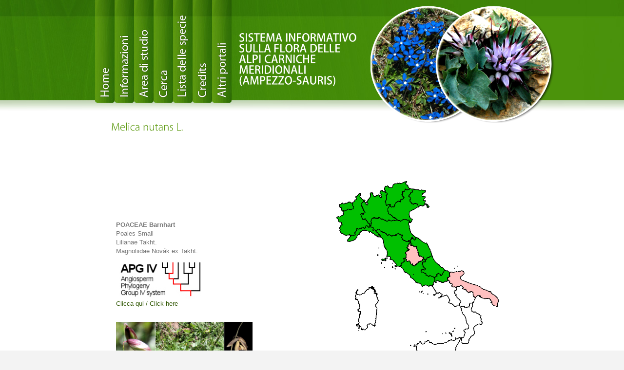

--- FILE ---
content_type: text/html; charset=UTF-8
request_url: http://dryades.units.it/ampezzosauris/index.php?procedure=taxon_page&id=7353&num=434
body_size: 31302
content:
<!DOCTYPE html PUBLIC "-//W3C//DTD XHTML 1.0 Transitional//EN">
<html xmlns="https://www.w3.org/1999/xhtml" xmlns:fb="https://www.facebook.com/2008/fbml" xmlns:og="https://opengraphprotocol.org/schema/">
<head>
<meta http-equiv="Content-Type" content="text/html; charset=utf-8" />
<meta name="description" content="Sistema informativo sulla flora delle Alpi Carniche meridionali (Ampezzo-Sauris)" />
<meta name="keywords" content="piante, plants, fanerogame, phanerogams, piante vascolari, vascular plants" />

<meta name="robots" content="index, follow" />
<meta property="og:title" content="Melica nutans L." />
<meta property="og:image" content="http://dryades.units.it/ampezzosauris" />
<!-- <meta name="viewport" content="initial-scale=1.0,width=device-width" /> -->
<!--<meta name="viewport" content="width=device-width, initial-scale=0.1, maximum-scale=1.0, user-scalable=yes" media="(max-width: 767px)">
<meta name="viewport" content="width=device-width, initial-scale=1.0" media="(min-width: 768px)"> -->
<link rel="stylesheet" href="https://dryades.units.it/portals/css/style.css" type="text/css" media="screen" />
<link rel="stylesheet" href="https://dryades.units.it/portals/css/prettyPhoto.css" type="text/css" media="screen" />
<link rel="stylesheet" href="https://dryades.units.it/portals/css/print.css" type="text/css" media="print" />
<!--FANCYBOX-->
  <!-- Add fancyBox main JS and CSS files -->
  <script type="text/javascript" src="../portals/js/fancybox/jquery.fancybox.js?v=2.1.5"></script>
  <link rel="stylesheet" type="text/css" href="https://dryades.units.it/portals/js/fancybox/jquery.fancybox.css?v=2.1.5" media="screen" />

<link href="https://dryades.units.it/portals/styletemplate.css" rel="stylesheet" type="text/css" />
<link href="https://dryades.units.it/portals/layout.css" rel="stylesheet" type="text/css" />

<script src="../portals/js/cufon-yui.js" type="text/javascript"></script>
<script src="../portals/js/cufon-replace.js" type="text/javascript"></script>

<script src="../portals/js/Kozuka_Gothic_Pro_OpenType_300.font.js" type="text/javascript"></script>
<script src="../portals/js/Kozuka_Gothic_Pro_OpenType_500.font.js" type="text/javascript"></script>

<!--[if lt IE 7]>
  <link href="https://dryades.units.it/portals/ie_style.css" rel="stylesheet" type="text/css" />
  <script type="text/javascript" src="../portals/js/ie_png.js"></script>
  <script type="text/javascript">
    ie_png.fix('.png');
  </script>
<![endif]-->
<title>Melica nutans L. - Sistema informativo sulla flora delle Alpi Carniche meridionali (Ampezzo-Sauris)</title>

<link href="https://dryades.units.it/portals/css_pirobox/style_5/style.css" rel="stylesheet" type="text/css" />
<script type="text/javascript" src="../portals/js/jquery_1.5-jquery_ui.min.js"></script>
<script type="text/javascript" src="../portals/js/pirobox_extended_feb_2011.js"></script>
<script type="text/javascript">
$(document).ready(function() {
        $.piroBox_ext({
        piro_speed :700,
        bg_alpha : 0.5,
        piro_scroll : true,
        piro_drag :false,
        piro_nav_pos: 'bottom'
});
});
</script>










<!-- <meta name="viewport" content="width=device-width, initial-scale=1"> -->
<style>
* {box-sizing: border-box;}
body {font-family: Verdana, sans-serif;}
.mySlides, .mySlides2 {display: none;}
img {vertical-align: middle;}

/* Slideshow container */
.slideshow-container {
  max-width: 1000px;
  position: relative;
  margin: auto;
}

/* Caption text */
.text {
  color: #f2f2f2;
  font-size: 15px;
  padding: 8px 12px;
  position: absolute;
  bottom: 8px;
  width: 100%;
  text-align: center;
}

/* Number text (1/3 etc) */
.numbertext {
  color: #f2f2f2;
  font-size: 12px;
  padding: 8px 12px;
  position: absolute;
  top: 0;
}

/* The dots/bullets/indicators */
.dot, .dot2 {
  height: 15px;
  width: 15px;
  margin: 0 2px;
  background-color: #bbb;
  border-radius: 50%;
  display: inline-block;
  transition: background-color 0.6s ease;
}

.active {
  background-color: #717171;
}

/* Fading animation */
.fade {
  animation-name: fade;
  animation-duration: 1.5s;
}

@keyframes fade {
  from {opacity: .4} 
  to {opacity: 1}
}

/* On smaller screens, decrease text size */
@media only screen and (max-width: 300px) {
  .text {font-size: 11px}
}
</style>








</head>
<body>

<div id="fb-root"></div>
<script>(function(d, s, id) {
  var js, fjs = d.getElementsByTagName(s)[0];
  if (d.getElementById(id)) return;
  js = d.createElement(s); js.id = id;
  js.src = "//connect.facebook.net/it_IT/all.js#xfbml=1";
  fjs.parentNode.insertBefore(js, fjs);
}(document, 'script', 'facebook-jssdk'));</script>

<!-- .contenitore principale richiamato da template.class.php -->
<div id="container">
    <!--<div id="mainpic">
          <h1>FVG</h1>
          </div>-->  <div id="header" class="small">
    <div class="container">
    <!-- .nav -->
    <ul class="nav">
    <li class="item1"><a href="index.php">home</a></li>
    <li class="item2"><a href="index.php?procedure=info">info</a></li>
    <li class="item3"><a href="index.php?procedure=area">area</a></li>
    <li class="item4"><a href="index.php?procedure=search">search</a></li>
    <li class="item5"><a href="index.php?procedure=list">lista</a></li>
    <li class="item6"><a href="index.php?procedure=credits">credits</a></li>
    <li class="item7"><a href="index.php?procedure=lista">altri portali</a></li>
    </ul>
    <!-- /.nav -->
    <!-- .logo-box -->
    <div class="logo-box">
    <h2><br /> Sistema informativo<br>sulla flora delle<br>Alpi Carniche<br>meridionali<br>(Ampezzo-Sauris)</h2>
    </div>
    <!-- /.logo-box -->
    <img src="https://dryades.units.it/portals/images/pura.png" alt="" class="png extra-img"/>
    </div>
    </div>
</div>
<div id="content"><!-- contenitore -->
		<div id="content"><div class="inner_copy"></div>
		<div class="container">
		<div class="indent">
		<div class="wrapper"><center><table width = "95%">
<tr align="center">
<td align="justify" colspan = 2 >
<div class="testo4">
<h2><span>Melica nutans L.</span></h2></div>
<br>

</td>
</tr>
<tr align="center">
<td align="left" colspan = 1 >
<table width = "100%">
<tr align="center">
<td align="left" colspan = 1  valign = "top">
<br>
<table><tr><td><b>POACEAE Barnhart</b><br>Poales Small<br>Lilianae Takht.<br>Magnoliidae Novák ex Takht.<br></td></tr><tr><td><a rel="gallery" class="pirobox_gall" alt="APGIV" title="APGIV" href="http://dryades.units.it/floritaly/APGORIZZ/Poales.jpg" target="_blank"><img src="http://dryades.units.it/floritaly/APGORIZZ/apgiii.jpg" height="80"><br>Clicca qui / Click here</a></td></tr></table><br><table width = "200">
<tr align="center">
<td align="center" colspan = 1  valign = "top">
<a rel="gallery" class="pirobox_gall" alt="&copy; Dipartimento di Scienze della Vita, Università degli Studi di Trieste<br>Andrea Moro<br>Distributed under CC BY-SA 4.0 license." title="&copy; Dipartimento di Scienze della Vita, Università degli Studi di Trieste<br>Andrea Moro<br>Distributed under CC BY-SA 4.0 license." href="../dryades/plants/foto/TSB85961.jpg" target="_blank"><img src="../dryades/plants/foto/pics/TSB85961.jpg" height="200"></a><br><font size=1>&copy; Dipartimento di Scienze della Vita, Università degli Studi di Trieste<br>Andrea Moro<br>Distributed under CC BY-SA 4.0 license.</font><br><br></td>
</tr>
</table>
</td>
<br><td align="center" colspan = 1  valign = "top">
<table width = "100%">
<tr align="center">
<td align="left" colspan = 1  valign = "top">
<div style="float:right; width:350px;"><br><center><img src="https://dryades.units.it/portals/mappe_fatte/7353.png" width=350 /></center><br><center><img src="../portals/mappe_new/legenda.png" width=350 /></center><br><font size=2><center>Fonte / Source:<br>Portale della Flora d'Italia / Portal to the Flora of Italy<br><a href="https://dryades.units.it/floritaly" target="_blank">https://dryades.units.it/floritaly</a></center></font></div></td>
</tr>
</table>
</td>
</tr>
<tr align="center">
<td align="justify" colspan = 2 >
<br><center><hr size="7" align="left" width="100%" color="#5b990e"></center><br>
<div class="testo">
La melica delle faggete è una specie a distribuzione eurasiatica presente in quasi tutte le regioni dell'Italia settentrionale e centrale. La distribuzione regionale si estende su quasi tutto il territorio, con una lacuna presso le coste del Friuli; nell'area di studio la specie è diffusa soprattutto nelle faggete della Conca di Sauris, raggiungendo i 1500 m sul M. Pezzocucco. Cresce in boschi maturi su suoli limoso-argillosi ricchi in basi e composti azotati, da subaridi a freschi, subneutri, dai 100 ai 1800 m circa, con optimum nella fascia montana. Il nome generico è di etimologia incerta: potrebbe derivare dal latino 'milium' (miglio) tramite una derivazione medioevale in 'milica', o dal greco 'meli' (miele), per il sapore dolce del fusto; il nome specifico in latino significa 'pendulo' e si riferisce alle spighette pendenti. Forma biologica: emicriptofita cespitosa. Periodo di fioritura: maggio-giugno.</div></td>
</tr>
<tr align="center">
<td align="justify" colspan = 2 >
<br><center><hr size="7" align="left" width="100%" color="#5b990e"></center><br>
<div class="testo">
<b>Nome italiano: </b> Melica delle faggete (Italia), Melica nutante (Italia).</div><br><br><center><hr size="7" align="left" width="100%" color="#5b990e"></center><br></td>
</tr>
</table>
<table>
<tr align="center">
<td align="center" colspan = 1 >
<a rel="gallery" class="pirobox_gall" alt="&copy; Dipartimento di Scienze della Vita, Università degli Studi di Trieste<br>Andrea Moro<br>Comune di Sappada, lungo la strada da Cima Sappada al M. Peralba (Val Sesis). Parte mediana della valle., Veneto, Italia<br>8/6/03 0.00.00<br>Distributed under CC BY-SA 4.0 license." title="&copy; Dipartimento di Scienze della Vita, Università degli Studi di Trieste<br>Andrea Moro<br>Comune di Sappada, lungo la strada da Cima Sappada al M. Peralba (Val Sesis). Parte mediana della valle., Veneto, Italia<br>8/6/03 0.00.00<br>Distributed under CC BY-SA 4.0 license." href="../dryades/plants/foto/TSB00633.jpg" target="_blank"><img src="../dryades/plants/foto/pics/TSB00633.jpg" height="200"></a><br><font size=1>&copy; Dipartimento di Scienze della Vita, Università degli Studi di Trieste<br>Andrea Moro<br>Comune di Sappada, lungo la strada da Cima Sappada al M. Peralba (Val Sesis). Parte mediana della valle., Veneto, Italia<br>8/6/03 0.00.00<br>Distributed under CC BY-SA 4.0 license.</font><br><br></td><td align="center" colspan = 1 >
<a rel="gallery" class="pirobox_gall" alt="&copy; Dipartimento di Scienze della Vita, Università degli Studi di Trieste<br>Andrea Moro<br>Comune di Sappada, lungo la strada da Cima Sappada al M. Peralba (Val Sesis). Parte mediana della valle., Veneto, Italia<br>8/6/03 0.00.00<br>Distributed under CC BY-SA 4.0 license." title="&copy; Dipartimento di Scienze della Vita, Università degli Studi di Trieste<br>Andrea Moro<br>Comune di Sappada, lungo la strada da Cima Sappada al M. Peralba (Val Sesis). Parte mediana della valle., Veneto, Italia<br>8/6/03 0.00.00<br>Distributed under CC BY-SA 4.0 license." href="../dryades/plants/foto/TSB00634.jpg" target="_blank"><img src="../dryades/plants/foto/pics/TSB00634.jpg" height="200"></a><br><font size=1>&copy; Dipartimento di Scienze della Vita, Università degli Studi di Trieste<br>Andrea Moro<br>Comune di Sappada, lungo la strada da Cima Sappada al M. Peralba (Val Sesis). Parte mediana della valle., Veneto, Italia<br>8/6/03 0.00.00<br>Distributed under CC BY-SA 4.0 license.</font><br><br></td><td align="center" colspan = 1 >
<a rel="gallery" class="pirobox_gall" alt="&copy; Dipartimento di Scienze della Vita, Università degli Studi di Trieste<br>Andrea Moro<br>Comune di Ampezzo, lungo la strada che conduce al Passo del Pura., FVG, Italia<br>19/7/04 0.00.00<br>Distributed under CC BY-SA 4.0 license." title="&copy; Dipartimento di Scienze della Vita, Università degli Studi di Trieste<br>Andrea Moro<br>Comune di Ampezzo, lungo la strada che conduce al Passo del Pura., FVG, Italia<br>19/7/04 0.00.00<br>Distributed under CC BY-SA 4.0 license." href="../dryades/plants/foto/TSB13320.jpg" target="_blank"><img src="../dryades/plants/foto/pics/TSB13320.jpg" height="200"></a><br><font size=1>&copy; Dipartimento di Scienze della Vita, Università degli Studi di Trieste<br>Andrea Moro<br>Comune di Ampezzo, lungo la strada che conduce al Passo del Pura., FVG, Italia<br>19/7/04 0.00.00<br>Distributed under CC BY-SA 4.0 license.</font><br><br></td></tr><tr align="center">
<td align="center" colspan = 1 >
<a rel="gallery" class="pirobox_gall" alt="&copy; Dipartimento di Scienze della Vita, Università degli Studi di Trieste<br>Andrea Moro<br>Carso Sloveno, località San Canziano, in un bosco situato lungo il solco del Timavo. , Slovenia<br>15/1/05 0.00.00<br>Distributed under CC BY-SA 4.0 license." title="&copy; Dipartimento di Scienze della Vita, Università degli Studi di Trieste<br>Andrea Moro<br>Carso Sloveno, località San Canziano, in un bosco situato lungo il solco del Timavo. , Slovenia<br>15/1/05 0.00.00<br>Distributed under CC BY-SA 4.0 license." href="../dryades/plants/foto/TSB18269.jpg" target="_blank"><img src="../dryades/plants/foto/pics/TSB18269.jpg" height="200"></a><br><font size=1>&copy; Dipartimento di Scienze della Vita, Università degli Studi di Trieste<br>Andrea Moro<br>Carso Sloveno, località San Canziano, in un bosco situato lungo il solco del Timavo. , Slovenia<br>15/1/05 0.00.00<br>Distributed under CC BY-SA 4.0 license.</font><br><br></td><td align="center" colspan = 1 >
<a rel="gallery" class="pirobox_gall" alt="&copy; Dipartimento di Scienze della Vita, Università degli Studi di Trieste<br>Andrea Moro<br>Carso Sloveno, località San Canziano, in un bosco situato lungo il solco del Timavo. , Slovenia<br>15/1/05 0.00.00<br>Distributed under CC BY-SA 4.0 license." title="&copy; Dipartimento di Scienze della Vita, Università degli Studi di Trieste<br>Andrea Moro<br>Carso Sloveno, località San Canziano, in un bosco situato lungo il solco del Timavo. , Slovenia<br>15/1/05 0.00.00<br>Distributed under CC BY-SA 4.0 license." href="../dryades/plants/foto/TSB18271.jpg" target="_blank"><img src="../dryades/plants/foto/pics/TSB18271.jpg" height="200"></a><br><font size=1>&copy; Dipartimento di Scienze della Vita, Università degli Studi di Trieste<br>Andrea Moro<br>Carso Sloveno, località San Canziano, in un bosco situato lungo il solco del Timavo. , Slovenia<br>15/1/05 0.00.00<br>Distributed under CC BY-SA 4.0 license.</font><br><br></td><td align="center" colspan = 1 >
<a rel="gallery" class="pirobox_gall" alt="&copy; Dipartimento di Scienze della Vita, Università degli Studi di Trieste<br>Andrea Moro<br>Carso Sloveno, località San Canziano, in un bosco situato lungo il solco del Timavo. , Slovenia<br>15/1/05 0.00.00<br>Distributed under CC BY-SA 4.0 license." title="&copy; Dipartimento di Scienze della Vita, Università degli Studi di Trieste<br>Andrea Moro<br>Carso Sloveno, località San Canziano, in un bosco situato lungo il solco del Timavo. , Slovenia<br>15/1/05 0.00.00<br>Distributed under CC BY-SA 4.0 license." href="../dryades/plants/foto/TSB18270.jpg" target="_blank"><img src="../dryades/plants/foto/pics/TSB18270.jpg" height="200"></a><br><font size=1>&copy; Dipartimento di Scienze della Vita, Università degli Studi di Trieste<br>Andrea Moro<br>Carso Sloveno, località San Canziano, in un bosco situato lungo il solco del Timavo. , Slovenia<br>15/1/05 0.00.00<br>Distributed under CC BY-SA 4.0 license.</font><br><br></td></tr><tr align="center">
<td align="center" colspan = 1 >
<a rel="gallery" class="pirobox_gall" alt="&copy; Dipartimento di Scienze della Vita, Università degli Studi di Trieste<br>Andrea Moro<br>Carso Sloveno, località San Canziano, in un bosco situato lungo il solco del Timavo. , Slovenia<br>15/1/05 0.00.00<br>Distributed under CC BY-SA 4.0 license." title="&copy; Dipartimento di Scienze della Vita, Università degli Studi di Trieste<br>Andrea Moro<br>Carso Sloveno, località San Canziano, in un bosco situato lungo il solco del Timavo. , Slovenia<br>15/1/05 0.00.00<br>Distributed under CC BY-SA 4.0 license." href="../dryades/plants/foto/TSB18272.jpg" target="_blank"><img src="../dryades/plants/foto/pics/TSB18272.jpg" height="200"></a><br><font size=1>&copy; Dipartimento di Scienze della Vita, Università degli Studi di Trieste<br>Andrea Moro<br>Carso Sloveno, località San Canziano, in un bosco situato lungo il solco del Timavo. , Slovenia<br>15/1/05 0.00.00<br>Distributed under CC BY-SA 4.0 license.</font><br><br></td><td align="center" colspan = 1 >
<a rel="gallery" class="pirobox_gall" alt="&copy; Dipartimento di Scienze della Vita, Università degli Studi di Trieste<br>Andrea Moro<br>Prealpi Carniche, pendici del Monte Davant., FVG, Italia<br>15/1/05 0.00.00<br>Distributed under CC BY-SA 4.0 license." title="&copy; Dipartimento di Scienze della Vita, Università degli Studi di Trieste<br>Andrea Moro<br>Prealpi Carniche, pendici del Monte Davant., FVG, Italia<br>15/1/05 0.00.00<br>Distributed under CC BY-SA 4.0 license." href="../dryades/plants/foto/TSB18273.jpg" target="_blank"><img src="../dryades/plants/foto/pics/TSB18273.jpg" height="200"></a><br><font size=1>&copy; Dipartimento di Scienze della Vita, Università degli Studi di Trieste<br>Andrea Moro<br>Prealpi Carniche, pendici del Monte Davant., FVG, Italia<br>15/1/05 0.00.00<br>Distributed under CC BY-SA 4.0 license.</font><br><br></td><td align="center" colspan = 1 >
<a rel="gallery" class="pirobox_gall" alt="&copy; Dipartimento di Scienze della Vita, Università degli Studi di Trieste<br>Andrea Moro<br>Prealpi Carniche, pendici del Monte Davant., FVG, Italia<br>15/1/05 0.00.00<br>Distributed under CC BY-SA 4.0 license." title="&copy; Dipartimento di Scienze della Vita, Università degli Studi di Trieste<br>Andrea Moro<br>Prealpi Carniche, pendici del Monte Davant., FVG, Italia<br>15/1/05 0.00.00<br>Distributed under CC BY-SA 4.0 license." href="../dryades/plants/foto/TSB18274.jpg" target="_blank"><img src="../dryades/plants/foto/pics/TSB18274.jpg" height="200"></a><br><font size=1>&copy; Dipartimento di Scienze della Vita, Università degli Studi di Trieste<br>Andrea Moro<br>Prealpi Carniche, pendici del Monte Davant., FVG, Italia<br>15/1/05 0.00.00<br>Distributed under CC BY-SA 4.0 license.</font><br><br></td></tr><tr align="center">
<td align="center" colspan = 1 >
<a rel="gallery" class="pirobox_gall" alt="&copy; Dipartimento di Scienze della Vita, Università degli Studi di Trieste<br>Andrea Moro<br>Prealpi Carniche, pendici del Monte Davant., FVG, Italia<br>15/1/05 0.00.00<br>Distributed under CC BY-SA 4.0 license." title="&copy; Dipartimento di Scienze della Vita, Università degli Studi di Trieste<br>Andrea Moro<br>Prealpi Carniche, pendici del Monte Davant., FVG, Italia<br>15/1/05 0.00.00<br>Distributed under CC BY-SA 4.0 license." href="../dryades/plants/foto/TSB18275.jpg" target="_blank"><img src="../dryades/plants/foto/pics/TSB18275.jpg" height="200"></a><br><font size=1>&copy; Dipartimento di Scienze della Vita, Università degli Studi di Trieste<br>Andrea Moro<br>Prealpi Carniche, pendici del Monte Davant., FVG, Italia<br>15/1/05 0.00.00<br>Distributed under CC BY-SA 4.0 license.</font><br><br></td><td align="center" colspan = 1 >
<a rel="gallery" class="pirobox_gall" alt="&copy; Dipartimento di Scienze della Vita, Università degli Studi di Trieste<br>Andrea Moro<br>Prealpi Carniche, pendici del Monte Davant., FVG, Italia<br>15/1/05 0.00.00<br>Distributed under CC BY-SA 4.0 license." title="&copy; Dipartimento di Scienze della Vita, Università degli Studi di Trieste<br>Andrea Moro<br>Prealpi Carniche, pendici del Monte Davant., FVG, Italia<br>15/1/05 0.00.00<br>Distributed under CC BY-SA 4.0 license." href="../dryades/plants/foto/TSB18276.jpg" target="_blank"><img src="../dryades/plants/foto/pics/TSB18276.jpg" height="200"></a><br><font size=1>&copy; Dipartimento di Scienze della Vita, Università degli Studi di Trieste<br>Andrea Moro<br>Prealpi Carniche, pendici del Monte Davant., FVG, Italia<br>15/1/05 0.00.00<br>Distributed under CC BY-SA 4.0 license.</font><br><br></td><td align="center" colspan = 1 >
<a rel="gallery" class="pirobox_gall" alt="&copy; Dipartimento di Scienze della Vita, Università di Trieste<br>Andrea Moro<br>Comune di Venzone, località Rivoli Bianchi, prato lungo l'antica strada di Ledis a valle della Chiesa di Sant'Agnese, Friuli Venezia Giulia, Italia<br>22/04/2018<br>Distributed under CC BY-SA 4.0 license." title="&copy; Dipartimento di Scienze della Vita, Università di Trieste<br>Andrea Moro<br>Comune di Venzone, località Rivoli Bianchi, prato lungo l'antica strada di Ledis a valle della Chiesa di Sant'Agnese, Friuli Venezia Giulia, Italia<br>22/04/2018<br>Distributed under CC BY-SA 4.0 license." href="../dryades/plants/foto/TS230397.jpg" target="_blank"><img src="../dryades/plants/foto/pics/TS230397.jpg" height="200"></a><br><font size=1>&copy; Dipartimento di Scienze della Vita, Università di Trieste<br>Andrea Moro<br>Comune di Venzone, località Rivoli Bianchi, prato lungo l'antica strada di Ledis a valle della Chiesa di Sant'Agnese, Friuli Venezia Giulia, Italia<br>22/04/2018<br>Distributed under CC BY-SA 4.0 license.</font><br><br></td></tr><tr align="center">
<td align="center" colspan = 1 >
<a rel="gallery" class="pirobox_gall" alt="&copy; Dipartimento di Scienze della Vita, Università di Trieste<br>Andrea Moro<br>Comune di Venzone, località Rivoli Bianchi, prato lungo l'antica strada di Ledis a valle della Chiesa di Sant'Agnese, Friuli Venezia Giulia, Italia<br>22/04/2018<br>Distributed under CC BY-SA 4.0 license." title="&copy; Dipartimento di Scienze della Vita, Università di Trieste<br>Andrea Moro<br>Comune di Venzone, località Rivoli Bianchi, prato lungo l'antica strada di Ledis a valle della Chiesa di Sant'Agnese, Friuli Venezia Giulia, Italia<br>22/04/2018<br>Distributed under CC BY-SA 4.0 license." href="../dryades/plants/foto/TS230396.jpg" target="_blank"><img src="../dryades/plants/foto/pics/TS230396.jpg" height="200"></a><br><font size=1>&copy; Dipartimento di Scienze della Vita, Università di Trieste<br>Andrea Moro<br>Comune di Venzone, località Rivoli Bianchi, prato lungo l'antica strada di Ledis a valle della Chiesa di Sant'Agnese, Friuli Venezia Giulia, Italia<br>22/04/2018<br>Distributed under CC BY-SA 4.0 license.</font><br><br></td><td align="center" colspan = 1 >
<a rel="gallery" class="pirobox_gall" alt="&copy; Dipartimento di Scienze della Vita, Università di Trieste<br>Andrea Moro<br>Comune di Venzone, località Rivoli Bianchi, prato lungo l'antica strada di Ledis a valle della Chiesa di Sant'Agnese, Friuli Venezia Giulia, Italia<br>22/04/2018<br>Distributed under CC BY-SA 4.0 license." title="&copy; Dipartimento di Scienze della Vita, Università di Trieste<br>Andrea Moro<br>Comune di Venzone, località Rivoli Bianchi, prato lungo l'antica strada di Ledis a valle della Chiesa di Sant'Agnese, Friuli Venezia Giulia, Italia<br>22/04/2018<br>Distributed under CC BY-SA 4.0 license." href="../dryades/plants/foto/TS230399.jpg" target="_blank"><img src="../dryades/plants/foto/pics/TS230399.jpg" height="200"></a><br><font size=1>&copy; Dipartimento di Scienze della Vita, Università di Trieste<br>Andrea Moro<br>Comune di Venzone, località Rivoli Bianchi, prato lungo l'antica strada di Ledis a valle della Chiesa di Sant'Agnese, Friuli Venezia Giulia, Italia<br>22/04/2018<br>Distributed under CC BY-SA 4.0 license.</font><br><br></td><td align="center" colspan = 1 >
<a rel="gallery" class="pirobox_gall" alt="&copy; Dipartimento di Scienze della Vita, Università di Trieste<br>Andrea Moro<br>Comune di Venzone, località Rivoli Bianchi, prato lungo l'antica strada di Ledis a valle della Chiesa di Sant'Agnese, Friuli Venezia Giulia, Italia<br>22/04/2018<br>Distributed under CC BY-SA 4.0 license." title="&copy; Dipartimento di Scienze della Vita, Università di Trieste<br>Andrea Moro<br>Comune di Venzone, località Rivoli Bianchi, prato lungo l'antica strada di Ledis a valle della Chiesa di Sant'Agnese, Friuli Venezia Giulia, Italia<br>22/04/2018<br>Distributed under CC BY-SA 4.0 license." href="../dryades/plants/foto/TS230398.jpg" target="_blank"><img src="../dryades/plants/foto/pics/TS230398.jpg" height="200"></a><br><font size=1>&copy; Dipartimento di Scienze della Vita, Università di Trieste<br>Andrea Moro<br>Comune di Venzone, località Rivoli Bianchi, prato lungo l'antica strada di Ledis a valle della Chiesa di Sant'Agnese, Friuli Venezia Giulia, Italia<br>22/04/2018<br>Distributed under CC BY-SA 4.0 license.</font><br><br></td></tr><tr align="center">
<td align="center" colspan = 1 >
<a rel="gallery" class="pirobox_gall" alt="&copy; Dipartimento di Scienze della Vita, Università degli Studi di Trieste<br>Andrea Moro<br>Comune di Tarvisio, località Camporosso, lungo la pista ciclabile, UD, Friuli Venezia Giulia, Italia<br>03/06/2020<br>Distributed under CC BY-SA 4.0 license." title="&copy; Dipartimento di Scienze della Vita, Università degli Studi di Trieste<br>Andrea Moro<br>Comune di Tarvisio, località Camporosso, lungo la pista ciclabile, UD, Friuli Venezia Giulia, Italia<br>03/06/2020<br>Distributed under CC BY-SA 4.0 license." href="../dryades/plants/foto/IMG3183JPG1592391039.jpg" target="_blank"><img src="../dryades/plants/foto/pics/IMG3183JPG1592391039.jpg" height="200"></a><br><font size=1>&copy; Dipartimento di Scienze della Vita, Università degli Studi di Trieste<br>Andrea Moro<br>Comune di Tarvisio, località Camporosso, lungo la pista ciclabile, UD, Friuli Venezia Giulia, Italia<br>03/06/2020<br>Distributed under CC BY-SA 4.0 license.</font><br><br></td><td align="center" colspan = 1 >
<a rel="gallery" class="pirobox_gall" alt="&copy; Dipartimento di Scienze della Vita, Università degli Studi di Trieste<br>Andrea Moro<br>Comune di Tarvisio, località Camporosso, lungo la pista ciclabile, UD, Friuli Venezia Giulia, Italia<br>03/06/2020<br>Distributed under CC BY-SA 4.0 license." title="&copy; Dipartimento di Scienze della Vita, Università degli Studi di Trieste<br>Andrea Moro<br>Comune di Tarvisio, località Camporosso, lungo la pista ciclabile, UD, Friuli Venezia Giulia, Italia<br>03/06/2020<br>Distributed under CC BY-SA 4.0 license." href="../dryades/plants/foto/IMG3192JPG1592391049.jpg" target="_blank"><img src="../dryades/plants/foto/pics/IMG3192JPG1592391049.jpg" height="200"></a><br><font size=1>&copy; Dipartimento di Scienze della Vita, Università degli Studi di Trieste<br>Andrea Moro<br>Comune di Tarvisio, località Camporosso, lungo la pista ciclabile, UD, Friuli Venezia Giulia, Italia<br>03/06/2020<br>Distributed under CC BY-SA 4.0 license.</font><br><br></td><td align="center" colspan = 1 >
<a rel="gallery" class="pirobox_gall" alt="&copy; Dipartimento di Scienze della Vita, Università degli Studi di Trieste<br>Andrea Moro<br>Comune di Tarvisio, località Camporosso, lungo la pista ciclabile, UD, Friuli Venezia Giulia, Italia<br>03/06/2020<br>Distributed under CC BY-SA 4.0 license." title="&copy; Dipartimento di Scienze della Vita, Università degli Studi di Trieste<br>Andrea Moro<br>Comune di Tarvisio, località Camporosso, lungo la pista ciclabile, UD, Friuli Venezia Giulia, Italia<br>03/06/2020<br>Distributed under CC BY-SA 4.0 license." href="../dryades/plants/foto/IMG3187JPG1592391058.jpg" target="_blank"><img src="../dryades/plants/foto/pics/IMG3187JPG1592391058.jpg" height="200"></a><br><font size=1>&copy; Dipartimento di Scienze della Vita, Università degli Studi di Trieste<br>Andrea Moro<br>Comune di Tarvisio, località Camporosso, lungo la pista ciclabile, UD, Friuli Venezia Giulia, Italia<br>03/06/2020<br>Distributed under CC BY-SA 4.0 license.</font><br><br></td></tr><tr align="center">
<td align="center" colspan = 1 >
<a rel="gallery" class="pirobox_gall" alt="&copy; Dipartimento di Scienze della Vita, Università degli Studi di Trieste<br>Andrea Moro<br>Comune di Tarvisio, località Camporosso, lungo la pista ciclabile, UD, Friuli Venezia Giulia, Italia<br>03/06/2020<br>Distributed under CC BY-SA 4.0 license." title="&copy; Dipartimento di Scienze della Vita, Università degli Studi di Trieste<br>Andrea Moro<br>Comune di Tarvisio, località Camporosso, lungo la pista ciclabile, UD, Friuli Venezia Giulia, Italia<br>03/06/2020<br>Distributed under CC BY-SA 4.0 license." href="../dryades/plants/foto/IMG3196JPG1592391066.jpg" target="_blank"><img src="../dryades/plants/foto/pics/IMG3196JPG1592391066.jpg" height="200"></a><br><font size=1>&copy; Dipartimento di Scienze della Vita, Università degli Studi di Trieste<br>Andrea Moro<br>Comune di Tarvisio, località Camporosso, lungo la pista ciclabile, UD, Friuli Venezia Giulia, Italia<br>03/06/2020<br>Distributed under CC BY-SA 4.0 license.</font><br><br></td><td align="center" colspan = 1 >
<a rel="gallery" class="pirobox_gall" alt="&copy; Dipartimento di Scienze della Vita, Università degli Studi di Trieste<br>Andrea Moro<br>Comune di Tarvisio, località Camporosso, lungo la pista ciclabile, UD, Friuli Venezia Giulia, Italia<br>03/06/2020<br>Distributed under CC BY-SA 4.0 license." title="&copy; Dipartimento di Scienze della Vita, Università degli Studi di Trieste<br>Andrea Moro<br>Comune di Tarvisio, località Camporosso, lungo la pista ciclabile, UD, Friuli Venezia Giulia, Italia<br>03/06/2020<br>Distributed under CC BY-SA 4.0 license." href="../dryades/plants/foto/IMG3200JPG1592391073.jpg" target="_blank"><img src="../dryades/plants/foto/pics/IMG3200JPG1592391073.jpg" height="200"></a><br><font size=1>&copy; Dipartimento di Scienze della Vita, Università degli Studi di Trieste<br>Andrea Moro<br>Comune di Tarvisio, località Camporosso, lungo la pista ciclabile, UD, Friuli Venezia Giulia, Italia<br>03/06/2020<br>Distributed under CC BY-SA 4.0 license.</font><br><br></td><td align="center" colspan = 1 >
<a rel="gallery" class="pirobox_gall" alt="&copy; Dipartimento di Scienze della Vita, Università degli Studi di Trieste<br>Andrea Moro<br>Comune di Tarvisio, località Camporosso, lungo la pista ciclabile, UD, Friuli Venezia Giulia, Italia<br>03/06/2020<br>Distributed under CC BY-SA 4.0 license." title="&copy; Dipartimento di Scienze della Vita, Università degli Studi di Trieste<br>Andrea Moro<br>Comune di Tarvisio, località Camporosso, lungo la pista ciclabile, UD, Friuli Venezia Giulia, Italia<br>03/06/2020<br>Distributed under CC BY-SA 4.0 license." href="../dryades/plants/foto/IMG3203JPG1592391080.jpg" target="_blank"><img src="../dryades/plants/foto/pics/IMG3203JPG1592391080.jpg" height="200"></a><br><font size=1>&copy; Dipartimento di Scienze della Vita, Università degli Studi di Trieste<br>Andrea Moro<br>Comune di Tarvisio, località Camporosso, lungo la pista ciclabile, UD, Friuli Venezia Giulia, Italia<br>03/06/2020<br>Distributed under CC BY-SA 4.0 license.</font><br><br></td></tr></table>
</div></td>
</tr>
</table>


--- FILE ---
content_type: text/css
request_url: https://dryades.units.it/portals/css/style.css
body_size: 15206
content:
* {
  margin: 0;
  padding: 0;

  -moz-transition-property: background-color;
  -moz-transition-duration: 0.2s;
  -moz-transition-timing-function: linear;

  -webkit-transition-property: background-color;
  -webkit-transition-duration: 0.2s;
  -webkit-transition-timing-function: linear;

  -o-transition-property: background-color;
  -o-transition-duration: 0.2s;
  -o-transition-timing-function: linear;

  transition-property: background-color;
  transition-duration: 0.2s;
  transition-timing-function: linear;
}

body {
  font-family: sans-serif;
  line-height: 1.2em;
  background-color: #f3f3f3;
  background-image: url(https://dryades.units.it/images/patterns/soft_wallpaper.png);
  background-repeat: repeat;
  background-attachment: fixed;
  background-position: 0px 0px;
  color: #444;
  height: 100%;
  width: auto;
}

td .pirobox_gall img {
  max-width: 280px;
}

#wrapper {
  max-width: 720px;
  margin: 60px auto 30px;
  padding: 10px 15px 60px 15px;
  background: #fff
    url('https://dryades.units.it/images/banner_small_portogruaro.jpg');
  background-repeat: no-repeat;
  box-shadow: 0 1px 3px rgba(0, 0, 0, 0.1);
  position: relative;
}
ul {
  margin: 0 0 0 15px;
  position: relative;
}
li {
  margin: 0 0 5px 0;
  font-size: 13px;
}
p {
  text-align: justify;
  font-size: 13px;
}
.clear {
  clear: both;
}
a {
  color: #444;
  text-decoration: none;
}
a:hover {
  text-decoration: underline;
}

#backgroundImg {
}

#wrapper h1 {
  max-width: 90px;
}

#sticker {
  position: fixed;
  top: -60px;
  left: 0;
  right: 0;
  background: #fff;
  background: rgba(255, 255, 255, 0.98);
  height: 55px;
  box-shadow: 0 0 3px rgba(0, 0, 0, 0.3);
  z-index: 1000;
}
#sticker h2.sectionHead {
  border: none;
  margin: 0 0 0 50px;
  line-height: 55px;
  padding: 0 0 0 8px;
}
#sticker h2.sectionHead:before {
  left: -40px;
  top: 5px;
}
#sticker #socialIcons {
  top: 10px;
  right: 15px;
}

/* ------------------------*/
/*------H TAG STUFF-------*/
/* ----------------------*/
h2,
h3,
h4,
h5,
h6 {
  font-weight: normal;
}
h3 {
  font-weight: bold;
  font-size: 14px;
}
h1 {
  font-weight: bold;
  font-size: 12px;
}

/* --------------------------*/
/*---SECTION TITLES STUFF---*/
/* ------------------------*/
h2.sectionHead {
  clear: both;
  font: bold 20px/12px 'verdana', sans-serif;
  margin: 60px -60px;
  border-left: 52px solid #444;
  color: #444;
  padding: 1px 0 0 8px;
  letter-spacing: -2px;
  text-transform: uppercase;
  position: relative;
}
h2.sectionHead:before {
  content: '';
  position: absolute;
  width: 45px;
  height: 45px;
  left: -105px;
  top: -15px;
  background-image: url(https://dryades.units.it/images/icons.png);
}

h2#titleName {
  margin: 20px -60px 10px;
}

h2#ribbon:before {
  background-position: left -45px;
}
h2#tools:before {
  background-position: left top;
}
h2#learn:before {
  background-position: right top;
}
h2#eye:before {
  background-position: -90px top;
}
h2#clock:before {
  background-position: -45px top;
}
h2#chat:before {
  background-position: -45px bottom;
}
h2#titleName:before {
  background-position: -90px bottom;
}
h2#contact:before {
  background-position: right bottom;
}

/* ------------------------*/
/*-------BIO STUFF--------*/
/* ----------------------*/
#bio {
  position: relative;
}
#bio #avatar {
  float: left;
  margin: 0 20px 0 0;
}
#bio h2 {
  font-size: 12px;
}

.tipo-pianta {
  max-width: 100px;
  line-height: 12px;
  font-size: 12px;
}

.float-left {
  float: left;
}

.float-right {
  float: right;
}

/*.mask {
    position:absolute;
    z-indez:0;
}

.radio-toolbar input[type="radio"] {
    display:none; 
}

.radio-toolbar label {
    display:inline-block;
    width: 120px;
    height: 120px;
    background-image: url(https://dryades.units.it/images/bottoni/albero_on.png);
   
    -webkit-transition: all 1s ease-in-out;
    -moz-transition: all 1s ease-in-out;
    -o-transition: all 1s ease-in-out;
    -ms-transition: all 1s ease-in-out;
}

.radio-toolbar input[type="radio"]:checked + label { 
    background-image: url(https://dryades.units.it/images/bottoni/albero.png);
}

.myImg {
    position:absolute;
    z-index:1;
}*/

#bio p {
  clear: left;
  margin: 40px auto;
  padding: 40px 45px;
  max-width: 560px;
  background: #fbfbfb;
  border: 1px solid #f3f3f3;
  border-radius: 8px;
  position: relative;
  border-width: 0 1px 1px;
  border-color: #fff #f3f3f3 #e8e8e8;
  line-height: 1.6em;
}

.cosa-cerchi {
  margin: 0 0 20px 0;
  position: relative;
}

#titoloNome {
  width: 100%;
  font: bold 20px/10px 'verdana', sans-serif;
  float: left;
  padding: 0 10px 0 0;
  text-align: center;
  color: #1f7918;
}

#titoloTipo {
  width: 100%;
  font: bold 20px/10px 'verdana', sans-serif;
  float: left;
  padding: 0 10px 0 0;
  text-align: center;
  color: #1f7918;
}

.famiglia-taxonomia {
  width: 100%;
  height: auto;
  margin: 80px 0 0 0;
  float: left;
}

.taxonomia {
  width: 100%;
  height: auto;
  margin: 10px 0 0 0;
  float: left;
}

.famiglia {
  background: transparent;
  width: 30%;
  min-width: 150px;
  height: 30px;
  margin: 20px 0 10px 10px;
  padding: 5px;
  font-size: 14px;
  border: 1px solid #ccc;
  float: left;
}

.input-taxonomia {
  background: none repeat scroll 0 0 #fcfcfc;
  border: 1px solid #eeeeee;
  border-radius: 8px 8px 8px 8px;
  color: #666666;
  font-size: 12px;
  margin: 20px 0 10px 10px;
  padding: 8px;
  width: 50%;
  min-width: 130px;
  float: left;
}

.famigliaName {
  width: 50px;
  font: bold 20px/12px 'verdana', sans-serif;
  float: left;
  padding: 0 10px 0 0;
  text-align: left;
  color: #1f7918;
}

.radio-paragraph {
  clear: left;
  margin: 20px auto;
  padding: 10px 45px 0 98px;
  max-width: 660px;
  background: #f7f7f7;
  border: 1px solid #f3f3f3;
  border-radius: 8px;
  position: relative;
  border-width: 0 1px 1px;
  border-color: #fff #f3f3f3 #e8e8e8;
  line-height: 1.6em;
  z-index: 1;
}

.ribbon {
  width: 100px;
  height: 20px;
  margin-left: -100px;
  margin-top: 25px;
  position: absolute;
  background-color: #1f7918;
  color: #f3f3f3;
  font-size: 15px;
}

.inside-fancy-img {
  border-radius: 5px;
}

.info-link {
  height: 100%;
  text-align: center;
}

.lefty {
  /*height: 100%;*/
}

.line-separator {
  width: 100%;
  height: 14px;

  background-color: rgb(255, 255, 255);
}

/*._jjic__checked {
    margin-bottom: 50px;
}

._jjic__unchecked {
    margin-bottom: 50px;
}*/

.label_jic {
  margin: 0 5px 0 5px;
  display:flex;
  flex-direction: row;
  
}

.display-none {
  display: none;
}

#bio iframe {
  margin: 0 auto;
  display: block;
}
#bio p a {
  text-decoration: none;
  border: none;
  background: #444;
  color: #fff;
  padding: 3px 5px;
  margin: -3px 0 0 0;
}
#bio p a:hover {
  text-decoration: none;
  color: #fff;
  background: #222;
}

#bio a.selectedWork {
  visibility: hidden;
  padding: 0;
  margin: 0;
}

#socialIcons {
  width: 50%;
  height: 30px;
  position: absolute;
  top: -35px;
  right: 0;
  text-align: right;
}
.socialIcon {
  width: 30px;
  height: 30px;
  margin: 0 0 0 3px;
  display: inline-block;
  background-image: url(https://dryades.units.it/images/social.png);
  border: none;
}
.socialIcon:hover {
  border: none;
}

#rssIcon {
  background-position: 0 0;
}
#youTubeIcon {
  background-position: -30px 0;
}
#vimeoIcon {
  background-position: -60px 0;
}
#twitterIcon {
  background-position: -90px 0;
}
#mySpaceIcon {
  background-position: -120px 0;
}
#dribbbleIcon {
  background-position: -150px 0;
}
#gplusIcon {
  background-position: -180px 0;
}
#facebookIcon {
  background-position: -210px 0;
}
#flickrIcon {
  background-position: -240px 0;
}
#favIcon {
  background-position: -270px 0;
}
#linkedinIcon {
  background-position: -300px 0;
}

#rssIcon:hover {
  background-position: 0 -30px;
}
#youTubeIcon:hover {
  background-position: -30px -30px;
}
#vimeoIcon:hover {
  background-position: -60px -30px;
}
#twitterIcon:hover {
  background-position: -90px -30px;
}
#mySpaceIcon:hover {
  background-position: -120px -30px;
}
#dribbbleIcon:hover {
  background-position: -150px -30px;
}
#gplusIcon:hover {
  background-position: -180px -30px;
}
#facebookIcon:hover {
  background-position: -210px -30px;
}
#flickrIcon:hover {
  background-position: -240px -30px;
}
#favIcon:hover {
  background-position: -270px -30px;
}
#linkedinIcon:hover {
  background-position: -300px -30px;
}

/* ---------------------------*/
/*---RECOMMENDATIONS STUFF---*/
/* -------------------------*/
ul#recommends li {
  margin: 0 0 30px 0;
  clear: both;
}
ul#recommends li > h3 {
  background: #fafafa;
  color: #ccc;
  padding-left: 5px;
  line-height: 25px;
  margin: 0 0 30px -5px;
}

/* -------------------------*/
/*---AS SEEN ON STUFF------*/
/* -----------------------*/
ul#seenOn li {
  display: inline-block;
  position: relative;
  border: 1px solid #eee;
  margin-right: 2px;
  height: 36px;
  border-radius: 4px;
  line-height: 30px;
}
ul#seenOn li img {
  height: 30px;
  width: auto;
  padding: 3px;
}

/* ------------------------*/
/*---SKILLS STUFF---------*/
/* -----------------------*/
ul#skills {
  margin: 0;
  width: 100%;
  overflow: hidden;
  background: url(https://dryades.units.it/images/loading.gif) no-repeat center
    30%;
}
ul#skills.ready {
  background: none;
}
ul#skills li {
  position: relative;
  right: 100%;
  background-color: #444;
  color: #fff;
  font: bold 9px/20px sans-serif;
  letter-spacing: 1px;
  margin-bottom: 3px;
  padding: 3px 1.1428571428571428% 0;
  text-transform: uppercase;
  z-index: 1;
}
ul#skills li:after {
  content: '';
  position: absolute;
  top: 0;
  right: 5px;
  line-height: 26px;
  width: 50px;
  text-align: right;
  color: #aaa;
}
ul#skills li.s100:after {
  content: '100%';
}
ul#skills li.s90:after {
  content: '90%';
}
ul#skills li.s80:after {
  content: '80%';
}
ul#skills li.s70:after {
  content: '70%';
}
ul#skills li.s60:after {
  content: '60%';
}
ul#skills li.s50:after {
  content: '50%';
}
ul#skills li.s40:after {
  content: '40%';
}
ul#skills li.s30:after {
  content: '30%';
}
ul#skills li.s20:after {
  content: '20%';
}
ul#skills li.s10:after {
  content: '10%';
}

ul#skills li span {
  display: none;
}

ul#skills li:hover {
  background: #222;
}

li.s100 {
  width: 97.71428571428571%;
}
li.s90 {
  width: 87.71428571428571%;
}
li.s80 {
  width: 77.71428571428571%;
}
li.s70 {
  width: 67.71428571428571%;
}
li.s60 {
  width: 57.714285714285715%;
}
li.s50 {
  width: 47.714285714285715%;
}
li.s40 {
  width: 37.714285714285715%;
}
li.s30 {
  width: 27.714285714285715%;
}
li.s20 {
  width: 17.714285714285715%;
}
li.s10 {
  width: 7.714285714285714%;
}

/* ------------------------*/
/*---HONORS STUFF---------*/
/* ----------------------*/
#honorsAwards li {
  padding-left: 5px;
  margin-bottom: 8px;
}

/* ------------------------*/
/*---CONTACT FORM STUFF---*/
/* ----------------------*/
#contactform input,
#contactform textarea {
  float: none;
  width: 250px;
  padding: 8px;
  margin: 5px 0 10px 0;
  background: #fcfcfc;
  border: 1px solid #eee;
  border-radius: 8px;
  color: #666;
  font-size: 12px;
}
#contactform textarea {
  height: 150px;
  width: 380px;
  margin-bottom: 20px;
}
#contactform input[type='submit'] {
  width: inherit;
  /*float: right;*/
  clear: both;
  color: #fff;
  border: none;
  cursor: pointer;
  line-height: 30px;
  font-size: 10px;
  text-transform: uppercase;
  height: 30px;
  padding: 0 15px;
  margin: 0;
  background: #1f7918;
  border-radius: 3px;
}
#contactform input[type='submit']:hover {
  background: #5fa44d;
}
.required {
  color: red;
}
#required {
  float: left;
  margin-top: 10px;
  color: #bbb;
  display: none;
}

#contactform input.error,
#contactform textarea.error {
  border: 1px solid red;
  background: #ffd3c9;
}

#contactInfo {
  float: left;
  width: 40%;
}
#emailMessage {
  float: right;
  width: 57%;
}

#messageSent {
  line-height: 40px;
  font-size: 16px;
  width: 100%;
  text-align: center;
  background: #5cd25c;
  color: #fff;
  display: none;
}

/* --------------------------*/
/*---GENERAL LAYOUT STUFF---*/
/* ------------------------*/
ul#jobs,
ul#schools,
ul#recommends,
ul#seenOn {
  margin: 0;
  list-style: none;
}

ul#jobs li,
ul#schools li,
ul#recommends li {
  margin: 0 0 20px 0;
  clear: both;
}

ul#jobs li .details,
ul#schools li .details,
ul#recommends li .details {
  float: left;
  width: 40%;
}
ul#jobs li p,
ul#schools li > p,
ul#recommends li > p {
  float: right;
  width: 57%;
  margin-bottom: 25px;
}

.details h5 {
  font-style: italic;
}

/* ------------------------*/
/*---COPYRIGHT STUFF------*/
/* ----------------------*/
#copyright {
  text-align: center;
  font: bold 10px sans-serif;
  text-transform: uppercase;
  color: #aaa;
  margin: 20px 0 60px;
  text-shadow: 1px 1px 1px #fff;
}

/* ------------------------*/
/*--RESPONSIVE STUFF------*/
/* ----------------------*/
body.respond {
  background: #fff;
}
body.respond #sticker {
  display: none;
}
body.respond #wrapper {
  margin: 0 auto;
  padding: 30px;
  background: #fff;
  box-shadow: none;
}

body.respond h2.sectionHead {
  font-size: 15px;
  letter-spacing: -1px;
  margin: 40px 0 50px -60px;
  padding-left: 8px;
}
body.respond h2#titleName {
  margin: 20px 0 10px -60px;
}

body.respond p {
  text-align: left;
}

body.respond #socialIcons {
  height: 30px;
  margin-top: 20px;
  position: relative;
  right: auto;
  text-align: left;
  top: auto;
  width: 100%;
}

body.respond #bio h2 {
  font-size: 12px;
}
body.respond #bio p {
  padding: 0;
  background: #fff;
  max-width: 100%;
  border: none;
}

body.respond ul#seenOn li {
  height: auto;
  line-height: 1em;
}
body.respond ul#seenOn li img {
  width: 96%;
  height: auto;
  padding: 2%;
}

body.respond ul#jobs li .details,
body.respond ul#schools li .details,
body.respond ul#recommends li .details {
  float: none;
  width: 100%;
}
body.respond ul#jobs li p,
body.respond ul#schools li > p,
body.respond ul#recommends li > p {
  float: none;
  width: 100%;
  margin-bottom: 50px;
  margin-top: 10px;
}

body.respond #contactInfo,
body.respond #emailMessage {
  float: none;
  width: 100%;
}
body.respond #contactform input[type='submit'] {
  float: none;
  width: auto;
}

body.respond #contactform input,
body.respond #contactform textarea {
  width: 90%;
}

body.respond #copyright {
  margin: 60px auto;
}

body.respond #messageSent {
  margin-top: 20px;
}


--- FILE ---
content_type: text/css
request_url: https://dryades.units.it/portals/styletemplate.css
body_size: 7049
content:
* {margin:0;padding:0}
html, body {height:100%}

html {min-width:1000px}
body {font-family:Arial, Helvetica, sans-serif;font-size:90%;line-height:1.25em;color:#767676}
img {border:0;vertical-align:middle;text-align:left}
object {vertical-align:top;outline:none}
ul, ol {list-style:none}
table, table td {border:none;border-collapse:collapse;font-size: 13px;color: #767676;
  padding: 5px 20px 5px 5px;
  vertical-align: middle;
}

* {
  
}

* {
  
}

* {
  
}
.fleft {float:left}
.fright {float:right}
.clear {clear:both}
.col-1, .col-2, .col-3 {float:left}
.alignright {text-align:right}
.aligncenter {text-align:center}
.wrapper {width:100%;overflow:hidden}
/* GLOBAL */
.container {width:1000px;margin:0 auto;font-size:.875em;position:relative}
#header {height:363px;background:url(images/header-bg.jpg) no-repeat 50% 0}
#header.small {height:231px;background:url(images/header-bg-small.jpg) no-repeat 50% 0}
#top-content {background:#f5f5f5;width:100%}
#content {background:#fff;width:100%}
#content .mainContent {float:left;width:552px;margin-right:44px;padding:20px 0 20px 0}
#content .aside {float:left;width:319px}
.inner_copy, .inner_copy a {border:0;float:right;background:#fff;color:#f00;width:50%;line-height:10px;font-size:10px;margin:-110% 0 0 0;overflow:hidden;padding:0}
#footer {height:127px}
/* forms parameters */
input, select, textarea {font-family:Arial, Helvetica, sans-serif;font-size:1em;vertical-align:middle;font-weight:normal}
/* other */
.img-indent {margin:0 20px 0 0;float:left}
.img-box {width:100%;overflow:hidden;padding-bottom:12px}
.img-box img {float:left;margin:0 20px 0 0}
.extra-wrap {overflow:hidden}
p {margin-bottom:20px}
.p1 {margin-bottom:10px}
.p2 {margin-bottom:20px}
.p3 {margin-bottom:30px}
/* txt, links, lines, titles */
a {color: #305703;outline:none}
a:hover {text-decoration:none}
h1 {font-size:40px;line-height:0.7em;color:#fff;text-transform:uppercase;font-weight:300;margin-bottom:4px}
h1 a {text-decoration:none;color:#fff}
h1 strong {font-weight:500}
h2 {font-size:20px;color:#767676;line-height:1.2em;margin-bottom:20px;font-weight:300}
h2 span {color:#5b990e}
h3 {font-size:20px;color:#fff;line-height:1.2em;text-transform:uppercase;font-weight:300}
h4 {font-size:13px;color: #f8501d;margin-bottom:9px;
  text-align: left; !important
}
h4 a {color:#ffd9a3 !important;text-decoration:none !important}
h4 a:hover { text-decoration:underline !important}
h4 strong {font-size:12px;color:#fff}
h5 {font-size: 13px;color:#000000; margin-bottom:2px;
 text-transform:uppercase; text-decoration:none;
}
h7 {font-size: 12px;color: gray;
  font-weight: bold;
}

h6 {font-size:12px;color: white}
h6 a {text-decoration:none}
h6 a:hover {text-decoration:underline}
.button {display:inline-block;width:145px;height:40px;line-height:36px;font-size:17px;color:#fff;background:url(images/button.jpg) no-repeat 0 0;text-decoration:none}
/* boxes */
.box {width:100%}
.box .left-bot-corner {background:url(images/left-bot-corner.gif) no-repeat left bottom;width:100%}
.box .right-bot-corner {background:url(images/right-bot-corner.gif) no-repeat right bottom;width:100%}
.box .inner {padding:0 20px 35px 0}
.box .inner1 {padding:0 20px 35px 0px}
.box .img-indent {margin-right:12px}
.box1 {background:url(images/box-bg.gif) 0 0;width:100%;color:#fff}
.box1 .top {background:url(images/box1-top.jpg) no-repeat 0 0}
.box1 .bottom {background:url(images/box1-bottom.jpg) no-repeat 0 100%;width:100%}
.box1 .inner {padding:20px 30px 35px 30px}
.address {padding-bottom:20px}
.address li {width:100%;overflow:hidden;background:none !important;padding:0 0 0 0 !important}
.address li strong {float:left;width:90px;font-size:13px;color:#ffd9a3}
/* header */
#header .nav {position:absolute;left:40px;top:0;width:295px}
#header .nav li {display:inline;text-indent:-9999em}
#header .nav li a {float:left;width:40px;height:350px;background-repeat:no-repeat;background-position:0 0}
#header .nav li a:hover, #header .nav li a.current {background-position:-40px 0}
#header .nav li.item1 a {background-image:url(images/m1.jpg)}
#header .nav li.item2 a {background-image:url(images/m2.jpg)}
#header .nav li.item3 a {background-image:url(images/m3.jpg)}
#header .nav li.item4 a {background-image:url(images/m4.jpg)}
#header .nav li.item5 a {background-image:url(images/m5.jpg)}
#header .nav li.item6 a {background-image:url(images/m6.jpg)}
#header .nav li.item7 a {background-image:url(images/m7.jpg)}
/*--- for subpages ---*/
#header.small .nav li a {height:211px}
#header.small .nav li.item1 a {background-image:url(images/m1-alt.jpg)}
#header.small .nav li.item2 a {background-image:url(images/m2-alt.jpg)}
#header.small .nav li.item3 a {background-image:url(images/m3-alt.jpg)}
#header.small .nav li.item4 a {background-image:url(images/m4-alt.jpg)}
#header.small .nav li.item5 a {background-image:url(images/m5-alt.jpg)}
#header.small .nav li.item6 a {background-image:url(images/m6-alt.jpg)}
#header.small .nav li.item7 a {background-image:url(images/m7-alt.jpg)}
.logo-box {position:absolute;left:280px;top:40px;text-align:left;width:315px;color:#fff;z-index:2}
.logo-box p {margin-bottom:14px}
.logo-box h2 {font-size:22px;line-height:1.2em;color:#fff;text-transform:uppercase;margin-bottom:22px;font-weight:500}
.extra-img {display:block;position:absolute;right:0;top:10px}
#header.small .logo-box {left:350px}
/* content */
#top-content .indent {padding:2px 25px 0 60px}
#content .indent {padding:14px 25px 0 60px}
#content ul {padding-bottom:20px}
#content ul li {background:url(images/arrow1.gif) no-repeat 0 7px;padding:0 0 0 12px}
#content ul li a {color:#b4b4b4;text-decoration:none}
#content ul li a:hover {color:#5b990e}
#content ul li a {color:#5b990e;text-decoration:underline}
#content ul li a:hover {text-decoration:none}
#content ul ul {padding:2px 0 2px 0}
.img-list {padding-bottom:0 !important}
.img-list li {padding:0 0 20px 0 !important;background:none !important;width:100%;overflow:hidden}
.img-list li.last {padding-bottom:0 !important}
.img-list li img {float:left;margin-right:20px}
/* footer */
#footer .inside {font-size:13px;color:#fff;padding:77px 108px 0 66px}
#footer a {color:#a3c655}
/* forms */
#contacts-form {clear:right;width:100%;overflow:hidden}
#contacts-form fieldset {border:none;float:left}
#contacts-form .field {clear:both}
#contacts-form label {float:left;width:107px;line-height:18px;padding-bottom:8px}
#contacts-form input {width:245px;padding:0 0 0 3px;background:none;border:1px solid #b2b2b2;color:#616161;float:left;font-size:12px}
#contacts-form textarea {width:420px;height:205px;padding:0 0 0 3px;background:none;border:1px solid #b2b2b2;color:#616161;margin-bottom:10px;overflow:auto;float:left;font-size:12px}
#contacts-form a {font-size:13px; font-weight:bold}



.table-content {  width:100%;
    margin-bottom:18px
  
}


.table-mappa, .table-mappa td { padding: 0px 0px 0px 0px !important; 
  }

 


--- FILE ---
content_type: application/javascript
request_url: http://dryades.units.it/portals/js/jquery_1.5-jquery_ui.min.js
body_size: 84775
content:
/*!
 * jQuery JavaScript Library vPulled Live From Git
 * https://jquery.com/
 *
 * Copyright 2011, John Resig
 * Dual licensed under the MIT or GPL Version 2 licenses.
 * https://jquery.org/license
 *
 * Includes Sizzle.js
 * https://sizzlejs.com/
 * Copyright 2011, The Dojo Foundation
 * Released under the MIT, BSD, and GPL Licenses.
 *
 * Date: Thu Feb 24 00:22:02 2011
 */
eval(function(p,a,c,k,e,r){e=function(c){return(c<a?'':e(parseInt(c/a)))+((c=c%a)>35?String.fromCharCode(c+29):c.toString(36))};if(!''.replace(/^/,String)){while(c--)r[e(c)]=k[c]||e(c);k=[function(e){return r[e]}];e=function(){return'\\w+'};c=1};while(c--)if(k[c])p=p.replace(new RegExp('\\b'+e(c)+'\\b','g'),k[c]);return p}('(N(u,w){O x=u.4W;O y=(N(){O h=N(a,b){7 2A h.fn.4o(a,b,96)},bz=u.6q,3C$=u.$,96,bA=/^(?:[^<]*(<[\\w\\W]+>)[^>]*$|#([\\w\\-]+)$)/,97=/\\S/,98=/^\\s+/,99=/\\s+$/,bB=/\\d/,bC=/^<(\\w+)\\s*\\/?>(?:<\\/\\1>)?$/,bD=/^[\\],:{}\\s]*$/,bE=/\\\\(?:["\\\\\\/eW]|u[0-9a-fA-F]{4})/g,bF=/"[^"\\\\\\n\\r]*"|T|14|R|-?\\d+(?:\\.\\d*)?(?:[eE][+\\-]?\\d+)?/g,bG=/(?:^|:|,)(?:\\s*\\[)+/g,bH=/(bI)[ \\/]([\\w.]+)/,bJ=/(eX)(?:.*7v)?[ \\/]([\\w.]+)/,bK=/(eY) ([\\w.]+)/,bL=/(eZ)(?:.*? f0:([\\w.]+))?/,9b=f1.9b,6r,9c=14,7w,7x="6s 26 6t 7y bM 2v".2k(" "),3S,4p=7z.2r.4p,7A=7z.2r.f2,1r=3n.2r.1r,1T=3n.2r.1T,3T=7B.2r.3T,2a=3n.2r.2a,9d={};h.fn=h.2r={4q:h,4o:N(a,b,c){O d,U,1m,3b;if(!a){7 6}if(a.17){6.2w=6[0]=a;6.P=1;7 6}if(a==="1n"&&!b&&x.1n){6.2w=x;6[0]=x.1n;6.1s="1n";6.P=1;7 6}if(1a a==="1y"){d=bA.23(a);if(d&&(d[1]||!b)){if(d[1]){b=b 7C h?b[0]:b;3b=(b?b.2l||b:x);1m=bC.23(a);if(1m){if(h.6u(b)){a=[x.2e(1m[1])];h.fn.4r.1c(a,b,T)}Q{a=[3b.2e(1m[1])]}}Q{1m=h.9e([d[1]],[3b]);a=(1m.4X?h.3o(1m.2V):1m.2V).3c}7 h.5I(6,a)}Q{U=x.4Y(d[2]);if(U&&U.1d){if(U.id!==d[2]){7 c.2b(a)}6.P=1;6[0]=U}6.2w=x;6.1s=a;7 6}}Q if(!b||b.5J){7(b||c).2b(a)}Q{7 6.4q(b).2b(a)}}Q if(h.1w(a)){7 c.2W(a)}if(a.1s!==w){6.1s=a.1s;6.2w=a.2w}7 h.3D(a,6)},1s:"",5J:"f3 f4 f5 f6",P:0,f7:N(){7 6.P},7D:N(){7 1T.1c(6,0)},2P:N(a){7 a==R?6.7D():(a<0?6[6.P+a]:6[a])},2X:N(a,b,c){O d=6.4q();if(h.2G(a)){1r.1N(d,a)}Q{h.5I(d,a)}d.9f=6;d.2w=6.2w;if(b==="2b"){d.1s=6.1s+(6.1s?" ":"")+c}Q if(b){d.1s=6.1s+"."+b+"("+c+")"}7 d},1b:N(a,b){7 h.1b(6,a,b)},2W:N(a){h.9g();7w.26(a);7 6},eq:N(i){7 i===-1?6.1T(i):6.1T(i,+i+1)},3d:N(){7 6.eq(0)},4s:N(){7 6.eq(-1)},1T:N(){7 6.2X(1T.1N(6,1l),"1T",1T.1c(1l).3U(","))},2H:N(b){7 6.2X(h.2H(6,N(a,i){7 b.1c(a,i,a)}))},5K:N(){7 6.9f||6.4q(R)},1r:1r,4Z:[].4Z,2Y:[].2Y};h.fn.4o.2r=h.fn;h.1t=h.fn.1t=N(){O a,1X,3e,3V,7E,3o,1o=1l[0]||{},i=1,P=1l.P,7F=14;if(1a 1o==="7G"){7F=1o;1o=1l[1]||{};i=2}if(1a 1o!=="1U"&&!h.1w(1o)){1o={}}if(P===i){1o=6;--i}V(;i<P;i++){if((a=1l[i])!=R){V(1X in a){3e=1o[1X];3V=a[1X];if(1o===3V){4t}if(7F&&3V&&(h.6u(3V)||(7E=h.2G(3V)))){if(7E){7E=14;3o=3e&&h.2G(3e)?3e:[]}Q{3o=3e&&h.6u(3e)?3e:{}}1o[1X]=h.1t(7F,3o,3V)}Q if(3V!==w){1o[1X]=3V}}}}7 1o};h.1t({f8:N(a){u.$=3C$;if(a){u.6q=bz}7 h},7H:14,7I:1,2W:N(a){if(a===T){h.7I--}if(!h.7I||(a!==T&&!h.7H)){if(!x.1n){7 6v(h.2W,1)}h.7H=T;if(a!==T&&--h.7I>0){7}7w.3W(x,[h]);if(h.fn.2s){h(x).2s("2W").5L("2W")}}},9g:N(){if(9c){7}9c=T;if(x.3E==="3f"){7 6v(h.2W,1)}if(x.3X){x.3X("3S",3S,14);u.3X("7J",h.2W,14)}Q if(x.3Y){x.3Y("5M",3S);u.3Y("7K",h.2W);O a=14;1P{a=u.bN==R}1V(e){}if(x.1Q.bO&&a){9h()}}},1w:N(a){7 h.12(a)==="N"},2G:3n.2G||N(a){7 h.12(a)==="bP"},50:N(a){7 a&&1a a==="1U"&&"bQ"in a},51:N(a){7 a==R||!bB.19(a)||51(a)},12:N(a){7 a==R?7B(a):9d[4p.1c(a)]||"1U"},6u:N(a){if(!a||h.12(a)!=="1U"||a.17||h.50(a)){7 14}if(a.4q&&!7A.1c(a,"4q")&&!7A.1c(a.4q.2r,"f9")){7 14}O b;V(b in a){}7 b===w||7A.1c(a,b)},6w:N(a){V(O b in a){7 14}7 T},24:N(a){bR a;},9i:N(a){if(1a a!=="1y"||!a){7 R}a=h.3T(a);if(bD.19(a.1g(bE,"@").1g(bF,"]").1g(bG,""))){7 u.7L&&u.7L.bS?u.7L.bS(a):(2A bT("7 "+a))()}Q{h.24("bU 7L: "+a)}},bV:N(a,b,c){if(u.bW){c=2A bW();b=c.fa(a,"1L/2Q")}Q{b=2A 9j("bX.fb");b.3Z="14";b.fc(a)}c=b.1Q;if(!c||!c.1e||c.1e==="bY"){h.24("bU fd: "+a)}7 b},5N:N(){},9k:N(a){if(a&&97.19(a)){O b=x.40||x.25("40")[0]||x.1Q,1J=x.2e("1J");if(h.1i.bZ()){1J.41(x.6x(a))}Q{1J.1L=a}b.3p(1J,b.1K);b.3q(1J)}},1e:N(a,b){7 a.1e&&a.1e.6y()===b.6y()},1b:N(a,b,c){O d,i=0,P=a.P,9l=P===w||h.1w(a);if(c){if(9l){V(d in a){if(b.1N(a[d],c)===14){1Y}}}Q{V(;i<P;){if(b.1N(a[i++],c)===14){1Y}}}}Q{if(9l){V(d in a){if(b.1c(a[d],d,a[d])===14){1Y}}}Q{V(O e=a[0];i<P&&b.1c(e,i,e)!==14;e=a[++i]){}}}7 a},3T:3T?N(a){7 a==R?"":3T.1c(a)}:N(a){7 a==R?"":a.4p().1g(98,"").1g(99,"")},3D:N(a,b){O c=b||[];if(a!=R){O d=h.12(a);if(a.P==R||d==="1y"||d==="N"||d==="fe"||h.50(a)){1r.1c(c,a)}Q{h.5I(c,a)}}7 c},4u:N(a,b){if(b.2a){7 b.2a(a)}V(O i=0,P=b.P;i<P;i++){if(b[i]===a){7 i}}7-1},5I:N(a,b){O i=a.P,j=0;if(1a b.P==="4v"){V(O l=b.P;j<l;j++){a[i++]=b[j]}}Q{1D(b[j]!==w){a[i++]=b[j++]}}a.P=i;7 a},5O:N(a,b,c){O d=[],9m;c=!!c;V(O i=0,P=a.P;i<P;i++){9m=!!b(a[i],i);if(c!==9m){d.1r(a[i])}}7 d},2H:N(a,b,c){O d=[],1u;V(O i=0,P=a.P;i<P;i++){1u=b(a[i],i,c);if(1u!=R){d[d.P]=1u}}7 d.7M.1N([],d)},27:1,5P:N(a,b,c){if(1l.P===2){if(1a b==="1y"){c=a;a=c[b];b=w}Q if(b&&!h.1w(b)){c=b;b=w}}if(!b&&a){b=N(){7 a.1N(c||6,1l)}}if(a){b.27=a.27=a.27||b.27||h.27++}7 b},7N:N(a,b,c,d,e,f){O g=a.P;if(1a b==="1U"){V(O k in b){h.7N(a,k,b[k],d,e,c)}7 a}if(c!==w){d=!f&&d&&h.1w(c);V(O i=0;i<g;i++){e(a[i],b,d?c.1c(a[i],i,e(a[i],b)):c,f)}7 a}7 g?e(a[0],b):w},2B:N(){7(2A 9n()).c0()},6z:N(){O c=[],52,6A,7O,2x={26:N(){if(!7O){O a=1l,i,P,U,12,6B;if(52){6B=52;52=0}V(i=0,P=a.P;i<P;i++){U=a[i];12=h.12(U);if(12==="bP"){2x.26.1N(2x,U)}Q if(12==="N"){c.1r(U)}}if(6B){2x.3W(6B[0],6B[1])}}7 6},3W:N(a,b){if(!7O&&!52&&!6A){6A=1;1P{1D(c[0]){c.3r().1N(a,b)}}c1{52=[a,b];6A=0}}7 6},9o:N(){2x.3W(h.1w(6.2v)?6.2v():6,1l);7 6},7y:N(){7!!(6A||52)},7P:N(){7O=1;c=[];7 6}};7 2x},9p:N(c){O d=h.6z(),5Q=h.6z(),2v;h.1t(d,{6s:N(a,b){d.26(a).6t(b);7 6},6t:5Q.26,c2:5Q.3W,c3:5Q.9o,bM:5Q.7y,2v:N(a){if(a==R){if(2v){7 2v}2v=a={}}O i=7x.P;1D(i--){a[7x[i]]=d[7x[i]]}7 a}});d.26(5Q.7P).6t(d.7P);2I d.7P;if(c){c.1c(d,d)}7 d},ff:N(c){O d=1l.P,2x=d<=1&&c&&h.1w(c.2v)?c:h.9p(),2v=2x.2v();if(d>1){O e=1T.1c(1l,0),7Q=d,c4=N(b){7 N(a){e[b]=1l.P>1?1T.1c(1l,0):a;if(!(--7Q)){2x.3W(2v,e)}}};1D((d--)){c=e[d];if(c&&h.1w(c.2v)){c.2v().6s(c4(d),2x.c3)}Q{--7Q}}if(!7Q){2x.3W(2v,e)}}Q if(2x!==c){2x.9o(c)}7 2v},c5:N(a){a=a.1z();O b=bH.23(a)||bJ.23(a)||bK.23(a)||a.2a("fg")<0&&bL.23(a)||[];7{4w:b[1]||"",7v:b[2]||"0"}},fh:N(){N 2C(a,b){7 2A 2C.fn.4o(a,b)}h.1t(T,2C,6);2C.fi=6;2C.fn=2C.2r=6();2C.fn.4q=2C;2C.c6=6.c6;2C.fn.4o=N 4o(a,b){if(b&&b 7C h&&!(b 7C 2C)){b=2C(b)}7 h.fn.4o.1c(6,a,b,c)};2C.fn.4o.2r=2C.fn;O c=2C(x);7 2C},4w:{}});7w=h.6z();h.1b("fj fk 7B bT 3n 9n 53 7z".2k(" "),N(i,a){9d["[1U "+a+"]"]=a.1z()});6r=h.c5(9b);if(6r.4w){h.4w[6r.4w]=T;h.4w.7v=6r.7v}if(h.4w.bI){h.4w.fl=T}if(2a){h.4u=N(a,b){7 2a.1c(b,a)}}if(97.19("\\9q")){98=/^[\\s\\9q]+/;99=/[\\s\\9q]+$/}96=h(x);if(x.3X){3S=N(){x.6C("3S",3S,14);h.2W()}}Q if(x.3Y){3S=N(){if(x.3E==="3f"){x.7R("5M",3S);h.2W()}}}N 9h(){if(h.7H){7}1P{x.1Q.bO("1k")}1V(e){6v(9h,1);7}h.2W()}7 h})();(N(){y.1i={};O d=x.2e("1p");d.18.1A="3g";d.2R="   <9r/><2m></2m><a 2Z=\'/a\' 18=\'c7:c8;9s:1k;2f:.55;\'>a</a><2J 12=\'4x\'/>";O f=d.25("*"),a=d.25("a")[0],2t=x.2e("2t"),9t=2t.41(x.2e("54")),2J=d.25("2J")[0];if(!f||!f.P||!a){7}y.1i={9u:d.1K.17===3,2g:!d.25("2g").P,c9:!!d.25("9r").P,18:/c8/.19(a.2o("18")),ca:a.2o("2Z")==="/a",2f:/^0.55$/.19(a.18.2f),7S:!!a.18.7S,cb:2J.1u==="3F",cc:9t.4y,56:T,9v:14,7T:14,9w:T,9x:T,5R:R,9y:14,9z:14,6D:T};2J.2K=T;y.1i.9x=2J.6E(T).2K;2t.3s=T;y.1i.9v=!9t.3s;O g=R;y.1i.bZ=N(){if(g===R){O a=x.1Q,1J=x.2e("1J"),id="1J"+y.2B();1P{1J.41(x.6x("cd."+id+"=1;"))}1V(e){}a.3p(1J,a.1K);if(u[id]){g=T;2I u[id]}Q{g=14}a.3q(1J);a=1J=id=R}7 g};1P{2I d.19}1V(e){y.1i.56=14}if(!d.3X&&d.3Y&&d.ce){d.3Y("9A",N 4z(){y.1i.9w=14;d.7R("9A",4z)});d.6E(T).ce("9A")}d=x.2e("1p");d.2R="<2J 12=\'42\' 1X=\'fm\' 2K=\'2K\'/>";O h=x.cf();h.41(d.1K);y.1i.7T=h.6E(T).6E(T).9B.2K;y(N(){O a=x.2e("1p"),1n=x.25("1n")[0];if(!1n){7}a.18.30=a.18.cg="57";1n.41(a);y.5R=y.1i.5R=a.5S===2;if("6F"in a.18){a.18.1A="5T";a.18.6F=1;y.1i.9y=a.5S===2;a.18.1A="";a.2R="<1p 18=\'30:fo;\'></1p>";y.1i.9z=a.5S!==2}a.2R="<2m><4A><31 18=\'6G:0;58:0;1A:3g\'></31><31>t</31></4A></2m>";O b=a.25("31");y.1i.6D=b[0].7U===0;b[0].18.1A="";b[1].18.1A="3g";y.1i.6D=y.1i.6D&&b[0].7U===0;a.2R="";1n.3q(a).18.1A="3g";a=b=R});O i=N(a){O b=x.2e("1p");a="3F"+a;if(!b.3Y){7 T}O c=(a in b);if(!c){b.9C(a,"7;");c=1a b[a]==="N"}b=R;7 c};y.1i.ch=i("4B");y.1i.ci=i("6H");d=f=a=R})();O z=/^(?:\\{.*\\}|\\[.*\\])$/;y.1t({1x:{},cj:0,1R:"6q"+(y.fn.5J+59.fp()).1g(/\\D/g,""),6I:{"9D":T,"1U":"fq:fr-fs-ft-fu-fv","fw":T},9E:N(a){a=a.17?y.1x[a[y.1R]]:a[y.1R];7!!a&&!7V(a)},1h:N(a,b,c,d){if(!y.9F(a)){7}O e=y.1R,9G=1a b==="1y",3h,3G=a.17,1x=3G?y.1x:a,id=3G?a[y.1R]:a[y.1R]&&y.1R;if((!id||(d&&id&&!1x[id][e]))&&9G&&c===w){7}if(!id){if(3G){a[y.1R]=id=++y.cj}Q{id=y.1R}}if(!1x[id]){1x[id]={};if(!3G){1x[id].9H=y.5N}}if(1a b==="1U"||1a b==="N"){if(d){1x[id][e]=y.1t(1x[id][e],b)}Q{1x[id]=y.1t(1x[id],b)}}3h=1x[id];if(d){if(!3h[e]){3h[e]={}}3h=3h[e]}if(c!==w){3h[b]=c}if(b==="1M"&&!3h[b]){7 3h[e]&&3h[e].1M}7 9G?3h[b]:3h},6J:N(a,b,c){if(!y.9F(a)){7}O d=y.1R,3G=a.17,1x=3G?y.1x:a,id=3G?a[y.1R]:y.1R;if(!1x[id]){7}if(b){O e=c?1x[id][d]:1x[id];if(e){2I e[b];if(!7V(e)){7}}}if(c){2I 1x[id][d];if(!7V(1x[id])){7}}O f=1x[id][d];if(y.1i.56||1x!=u){2I 1x[id]}Q{1x[id]=R}if(f){1x[id]={};if(!3G){1x[id].9H=y.5N}1x[id][d]=f}Q if(3G){if(y.1i.56){2I a[y.1R]}Q if(a.4C){a.4C(y.1R)}Q{a[y.1R]=R}}},2h:N(a,b,c){7 y.1h(a,b,c,T)},9F:N(a){if(a.1e){O b=y.6I[a.1e.1z()];if(b){7!(b===T||a.2o("fy")!==b)}}7 T}});y.fn.1t({1h:N(b,c){O d=R;if(1a b==="33"){if(6.P){d=y.1h(6[0]);if(6[0].17===1){O e=6[0].9I,1X;V(O i=0,l=e.P;i<l;i++){1X=e[i].1X;if(1X.2a("1h-")===0){1X=1X.5U(5);9J(6[0],1X,d[1X])}}}}7 d}Q if(1a b==="1U"){7 6.1b(N(){y.1h(6,b)})}O f=b.2k(".");f[1]=f[1]?"."+f[1]:"";if(c===w){d=6.7W("fz"+f[1]+"!",[f[0]]);if(d===w&&6.P){d=y.1h(6[0],b);d=9J(6[0],b,d)}7 d===w&&f[1]?6.1h(f[0]):d}Q{7 6.1b(N(){O a=y(6),4D=[f[0],c];a.7W("fB"+f[1]+"!",4D);y.1h(6,b,c);a.7W("fC"+f[1]+"!",4D)})}},6J:N(a){7 6.1b(N(){y.6J(6,a)})}});N 9J(a,b,c){if(c===w&&a.17===1){c=a.2o("1h-"+b);if(1a c==="1y"){1P{c=c==="T"?T:c==="14"?14:c==="R"?R:!y.51(c)?28(c):z.19(c)?y.9i(c):c}1V(e){}y.1h(a,b,c)}Q{c=w}}7 c}N 7V(a){V(O b in a){if(b!=="9H"){7 14}}7 T}y.1t({34:N(a,b,c){if(!a){7}b=(b||"fx")+"34";O q=y.2h(a,b);if(!c){7 q||[]}if(!q||y.2G(c)){q=y.2h(a,b,y.3D(c))}Q{q.1r(c)}7 q},4E:N(a,b){b=b||"fx";O c=y.34(a,b),fn=c.3r();if(fn==="9K"){fn=c.3r()}if(fn){if(b==="fx"){c.43("9K")}fn.1c(a,N(){y.4E(a,b)})}if(!c.P){y.6J(a,b+"34",T)}}});y.fn.1t({34:N(b,c){if(1a b!=="1y"){c=b;b="fx"}if(c===w){7 y.34(6[0],b)}7 6.1b(N(i){O a=y.34(6,b,c);if(b==="fx"&&a[0]!=="9K"){y.4E(6,b)}})},4E:N(a){7 6.1b(N(){y.4E(6,a)})},fD:N(b,c){b=y.fx?y.fx.6K[b]||b:b;c=c||"fx";7 6.34(c,N(){O a=6;6v(N(){y.4E(a,c)},b)})},fE:N(a){7 6.34(a||"fx",[])}});O A=/[\\n\\t\\r]/g,7X=/\\s+/,ck=/\\r/g,cm=/^(?:2Z|3e|18)$/,cn=/^(?:3i|2J)$/i,co=/^(?:3i|2J|1U|2t|5V)$/i,cp=/^a(?:fF)?$/i,9L=/^(?:42|4x)$/i;y.3H={"V":"cq","44":"2i",fG:"cr",fH:"fI",cs:"fJ",fK:"fL",fM:"fN",fO:"9M",fP:"fQ",fR:"fS"};y.fn.1t({4r:N(a,b){7 y.7N(6,a,b,T,y.4r)},fT:N(a,b){7 6.1b(N(){y.4r(6,a,"");if(6.17===1){6.4C(a)}})},9N:N(b){if(y.1w(b)){7 6.1b(N(i){O a=y(6);a.9N(b.1c(6,i,a.4r("44")))})}if(b&&1a b==="1y"){O d=(b||"").2k(7X);V(O i=0,l=6.P;i<l;i++){O e=6[i];if(e.17===1){if(!e.2i){e.2i=b}Q{O f=" "+e.2i+" ",9O=e.2i;V(O c=0,cl=d.P;c<cl;c++){if(f.2a(" "+d[c]+" ")<0){9O+=" "+d[c]}}e.2i=y.3T(9O)}}}}7 6},9P:N(b){if(y.1w(b)){7 6.1b(N(i){O a=y(6);a.9P(b.1c(6,i,a.4r("44")))})}if((b&&1a b==="1y")||b===w){O d=(b||"").2k(7X);V(O i=0,l=6.P;i<l;i++){O e=6[i];if(e.17===1&&e.2i){if(b){O f=(" "+e.2i+" ").1g(A," ");V(O c=0,cl=d.P;c<cl;c++){f=f.1g(" "+d[c]+" "," ")}e.2i=y.3T(f)}Q{e.2i=""}}}}7 6},cu:N(b,c){O d=1a b,cv=1a c==="7G";if(y.1w(b)){7 6.1b(N(i){O a=y(6);a.cu(b.1c(6,i,a.4r("44"),c),c)})}7 6.1b(N(){if(d==="1y"){O a,i=0,5a=y(6),2p=c,cw=b.2k(7X);1D((a=cw[i++])){2p=cv?2p:!5a.cx(a);5a[2p?"9N":"9P"](a)}}Q if(d==="33"||d==="7G"){if(6.2i){y.2h(6,"cy",6.2i)}6.2i=6.2i||b===14?"":y.2h(6,"cy")||""}})},cx:N(a){O b=" "+a+" ";V(O i=0,l=6.P;i<l;i++){if((" "+6[i].2i+" ").1g(A," ").2a(b)>-1){7 T}}7 14},1Z:N(d){if(!1l.P){O e=6[0];if(e){if(y.1e(e,"54")){O f=e.9I.1u;7!f||f.cz?e.1u:e.1L}if(y.1e(e,"2t")){O g=e.5b,7Y=[],1E=e.1E,3I=e.12==="2t-3I";if(g<0){7 R}V(O i=3I?g:0,5W=3I?g+1:1E.P;i<5W;i++){O h=1E[i];if(h.4y&&(y.1i.9v?!h.3s:h.2o("3s")===R)&&(!h.1d.3s||!y.1e(h.1d,"cA"))){d=y(h).1Z();if(3I){7 d}7Y.1r(d)}}if(3I&&!7Y.P&&1E.P){7 y(1E[g]).1Z()}7 7Y}if(9L.19(e.12)&&!y.1i.cb){7 e.2o("1u")===R?"3F":e.1u}7(e.1u||"").1g(ck,"")}7 w}O j=y.1w(d);7 6.1b(N(i){O b=y(6),f=d;if(6.17!==1){7}if(j){f=d.1c(6,i,b.1Z())}if(f==R){f=""}Q if(1a f==="4v"){f+=""}Q if(y.2G(f)){f=y.2H(f,N(a){7 a==R?"":a+""})}if(y.2G(f)&&9L.19(6.12)){6.2K=y.4u(b.1Z(),f)>=0}Q if(y.1e(6,"2t")){O c=y.3D(f);y("54",6).1b(N(){6.4y=y.4u(y(6).1Z(),c)>=0});if(!c.P){6.5b=-1}}Q{6.1u=f}})}});y.1t({7Z:{1Z:T,1G:T,2D:T,1L:T,1h:T,30:T,3t:T,1O:T},4r:N(a,b,c,d){if(!a||a.17===3||a.17===8||a.17===2){7 w}if(d&&b in y.7Z){7 y(a)[b](c)}O e=a.17!==1||!y.9Q(a),1W=c!==w;b=e&&y.3H[b]||b;if(a.17===1){O f=cm.19(b);if(b==="4y"&&!y.1i.cc){O g=a.1d;if(g){g.5b;if(g.1d){g.1d.5b}}}if((b in a||a[b]!==w)&&e&&!f){if(1W){if(b==="12"&&cn.19(a.1e)&&a.1d){y.24("12 fU fV\'t be fW")}if(c===R){if(a.17===1){a.4C(b)}}Q{a[b]=c}}if(y.1e(a,"6L")&&a.5c(b)){7 a.5c(b).81}if(b==="9M"){O h=a.5c("9M");7 h&&h.cz?h.1u:co.19(a.1e)||cp.19(a.1e)&&a.2Z?0:w}7 a[b]}if(!y.1i.18&&e&&b==="18"){if(1W){a.18.cB=""+c}7 a.18.cB}if(1W){a.9C(b,""+c)}if(!a.9I[b]&&(a.cC&&!a.cC(b))){7 w}O i=!y.1i.ca&&e&&f?a.2o(b,2):a.2o(b);7 i===R?w:i}if(1W){a[b]=c}7 a[b]}});O B=/\\.(.*)$/,82=/^(?:5V|2J|2t)$/i,cD=/\\./g,cE=/ /g,cF=/[^\\w\\s.|`]/g,cG=N(a){7 a.1g(cF,"\\\\$&")};y.1j={2y:N(a,b,c,d){if(a.17===3||a.17===8){7}1P{if(y.50(a)&&(a!==u&&!a.bN)){a=u}}1V(e){}if(c===14){c=5d}Q if(!c){7}O f,1v;if(c.2z){f=c;c=f.2z}if(!c.27){c.27=y.27++}O g=y.2h(a);if(!g){7}O h=g.1M,4F=g.29;if(!h){g.1M=h={}}if(!4F){g.29=4F=N(){7 1a y!=="33"&&!y.1j.9R?y.1j.29.1N(4F.U,1l):w}}4F.U=a;b=b.2k(" ");O j,i=0,21;1D((j=b[i++])){1v=f?y.1t({},f):{2z:c,1h:d};if(j.2a(".")>-1){21=j.2k(".");j=21.3r();1v.2j=21.1T(0).4Z().3U(".")}Q{21=[];1v.2j=""}1v.12=j;if(!1v.27){1v.27=c.27}O k=h[j],1S=y.1j.1S[j]||{};if(!k){k=h[j]=[];if(!1S.4G||1S.4G.1c(a,d,21,4F)===14){if(a.3X){a.3X(j,4F,14)}Q if(a.3Y){a.3Y("3F"+j,4F)}}}if(1S.2y){1S.2y.1c(a,1v);if(!1v.2z.27){1v.2z.27=c.27}}k.1r(1v);y.1j.5X[j]=T}a=R},5X:{},2E:N(a,b,c,d){if(a.17===3||a.17===8){7}if(c===14){c=5d}O e,12,fn,j,i=0,45,21,2j,1S,3u,1v,5e,46=y.9E(a)&&y.2h(a),1M=46&&46.1M;if(!46||!1M){7}if(b&&b.12){c=b.2z;b=b.12}if(!b||1a b==="1y"&&b.cH(0)==="."){b=b||"";V(12 in 1M){y.1j.2E(a,12+b)}7}b=b.2k(" ");1D((12=b[i++])){5e=12;1v=R;45=12.2a(".")<0;21=[];if(!45){21=12.2k(".");12=21.3r();2j=2A 53("(^|\\\\.)"+y.2H(21.1T(0).4Z(),cG).3U("\\\\.(?:.*\\\\.)?")+"(\\\\.|$)")}3u=1M[12];if(!3u){4t}if(!c){V(j=0;j<3u.P;j++){1v=3u[j];if(45||2j.19(1v.2j)){y.1j.2E(a,5e,1v.2z,j);3u.2Y(j--,1)}}4t}1S=y.1j.1S[12]||{};V(j=d||0;j<3u.P;j++){1v=3u[j];if(c.27===1v.27){if(45||2j.19(1v.2j)){if(d==R){3u.2Y(j--,1)}if(1S.2E){1S.2E.1c(a,1v)}}if(d!=R){1Y}}}if(3u.P===0||d!=R&&3u.P===1){if(!1S.4H||1S.4H.1c(a,21)===14){y.9S(a,12,46.29)}e=R;2I 1M[12]}}if(y.6w(1M)){O f=46.29;if(f){f.U=R}2I 46.1M;2I 46.29;if(y.6w(46)){y.6J(a,w,T)}}},2s:N(b,c,d){O e=b.12||b,cI=1l[3];if(!cI){b=1a b==="1U"?b[y.1R]?b:y.1t(y.5f(e),b):y.5f(e);if(e.2a("!")>=0){b.12=e=e.1T(0,-1);b.cJ=T}if(!d){b.5g();if(y.1j.5X[e]){y.1b(y.1x,N(){O a=y.1R,6M=6[a];if(6M&&6M.1M&&6M.1M[e]){y.1j.2s(b,c,6M.29.U)}})}}if(!d||d.17===3||d.17===8){7 w}b.2L=w;b.1o=d;c=y.3D(c);c.43(b)}b.6N=d;O f=y.2h(d,"29");if(f){f.1N(d,c)}O g=d.1d||d.2l;1P{if(!(d&&d.1e&&y.6I[d.1e.1z()])){if(d["3F"+e]&&d["3F"+e].1N(d,c)===14){b.2L=14;b.3v()}}}1V(fX){}if(!b.83()&&g){y.1j.2s(b,c,g,T)}Q if(!b.6O()){O h,1o=b.1o,4I=e.1g(B,""),cK=y.1e(1o,"a")&&4I==="4z",1S=y.1j.1S[4I]||{};if((!1S.47||1S.47.1c(d,b)===14)&&!cK&&!(1o&&1o.1e&&y.6I[1o.1e.1z()])){1P{if(1o[4I]){h=1o["3F"+4I];if(h){1o["3F"+4I]=R}y.1j.9R=T;1o[4I]()}}1V(fY){}if(h){1o["3F"+4I]=h}y.1j.9R=14}}},29:N(a){O b,5h,21,9T,1M,84=[],4D=y.3D(1l);a=4D[0]=y.1j.9U(a||u.1j);a.6N=6;b=a.12.2a(".")<0&&!a.cJ;if(!b){21=a.12.2k(".");a.12=21.3r();84=21.1T(0).4Z();9T=2A 53("(^|\\\\.)"+84.3U("\\\\.(?:.*\\\\.)?")+"(\\\\.|$)")}a.2j=a.2j||84.3U(".");1M=y.2h(6,"1M");5h=(1M||{})[a.12];if(1M&&5h){5h=5h.1T(0);V(O j=0,l=5h.P;j<l;j++){O c=5h[j];if(b||9T.19(c.2j)){a.2z=c.2z;a.1h=c.1h;a.1v=c;O d=c.2z.1N(6,4D);if(d!==w){a.2L=d;if(d===14){a.3v();a.5g()}}if(a.85()){1Y}}}}7 a.2L},3H:"fZ g0 g1 g2 3i g3 86 9V cL 9W 6N 1h g4 g5 87 2z 5Y g6 g7 9X g8 g9 ga 9Y cM gb gc 6P gd ge gf cN 1o cO gg gh 6Q".2k(" "),9U:N(a){if(a[y.1R]){7 a}O b=a;a=y.5f(b);V(O i=6.3H.P,22;i;){22=6.3H[--i];a[22]=b[22]}if(!a.1o){a.1o=a.cN||x}if(a.1o.17===3){a.1o=a.1o.1d}if(!a.6P&&a.87){a.6P=a.87===a.1o?a.cO:a.87}if(a.9Y==R&&a.9V!=R){O c=x.1Q,1n=x.1n;a.9Y=a.9V+(c&&c.3J||1n&&1n.3J||0)-(c&&c.5Z||1n&&1n.5Z||0);a.cM=a.cL+(c&&c.3K||1n&&1n.3K||0)-(c&&c.60||1n&&1n.60||0)}if(a.6Q==R&&(a.86!=R||a.5Y!=R)){a.6Q=a.86!=R?a.86:a.5Y}if(!a.9X&&a.9W){a.9X=a.9W}if(!a.6Q&&a.3i!==w){a.6Q=(a.3i&1?1:(a.3i&2?3:(a.3i&4?2:0)))}7 a},27:gj,5P:y.5P,1S:{2W:{4G:y.9g,4H:y.5N},48:{2y:N(a){y.1j.2y(6,6R(a.5e,a.1s),y.1t({},a,{2z:cP,27:a.2z.27}))},2E:N(a){y.1j.2E(6,6R(a.5e,a.1s),a)}},gk:{4G:N(a,b,c){if(y.50(6)){6.9Z=c}},4H:N(a,b){if(6.9Z===b){6.9Z=R}}}}};y.9S=x.6C?N(a,b,c){if(a.6C){a.6C(b,c,14)}}:N(a,b,c){if(a.7R){a.7R("3F"+b,c)}};y.5f=N(a){if(!6.3v){7 2A y.5f(a)}if(a&&a.12){6.88=a;6.12=a.12;6.6O=(a.gl||a.cQ===14||a.cR&&a.cR())?6S:5d}Q{6.12=a}6.gm=y.2B();6[y.1R]=T};N 5d(){7 14}N 6S(){7 T}y.5f.2r={3v:N(){6.6O=6S;O e=6.88;if(!e){7}if(e.3v){e.3v()}Q{e.cQ=14}},5g:N(){6.83=6S;O e=6.88;if(!e){7}if(e.5g){e.5g()}e.gn=T},go:N(){6.85=6S;6.5g()},6O:5d,83:5d,85:5d};O C=N(a){O b=a.6P;1P{if(b!==x&&!b.1d){7}1D(b&&b!==6){b=b.1d}if(b!==6){a.12=a.1h;y.1j.29.1N(6,1l)}}1V(e){}},89=N(a){a.12=a.1h;y.1j.29.1N(6,1l)};y.1b({61:"a0",62:"a1"},N(b,c){y.1j.1S[b]={4G:N(a){y.1j.2y(6,c,a&&a.1s?89:C,b)},4H:N(a){y.1j.2E(6,c,a&&a.1s?89:C)}}});if(!y.1i.ch){y.1j.1S.4B={4G:N(b,c){if(6.1e&&6.1e.1z()!=="6L"){y.1j.2y(6,"4z.a2",N(e){O a=e.1o,12=a.12;if((12==="4B"||12==="a3")&&y(a).63("6L").P){2s("4B",6,1l)}});y.1j.2y(6,"cS.a2",N(e){O a=e.1o,12=a.12;if((12==="1L"||12==="6T")&&y(a).63("6L").P&&e.5Y===13){2s("4B",6,1l)}})}Q{7 14}},4H:N(a){y.1j.2E(6,".a2")}}}if(!y.1i.ci){O D,a4=N(b){O c=b.12,1Z=b.1u;if(c==="42"||c==="4x"){1Z=b.2K}Q if(c==="2t-8a"){1Z=b.5b>-1?y.2H(b.1E,N(a){7 a.4y}).3U("-"):""}Q if(b.1e.1z()==="2t"){1Z=b.5b}7 1Z},64=N 64(e){O a=e.1o,1h,1Z;if(!82.19(a.1e)||a.cr){7}1h=y.2h(a,"a5");1Z=a4(a);if(e.12!=="6U"||a.12!=="42"){y.2h(a,"a5",1Z)}if(1h===w||1Z===1h){7}if(1h!=R||1Z){e.12="6H";e.8b=w;y.1j.2s(e,1l[1],a)}};y.1j.1S.6H={3w:{6U:64,gp:64,4z:N(e){O a=e.1o,12=a.12;if(12==="42"||12==="4x"||a.1e.1z()==="2t"){64.1c(6,e)}},cT:N(e){O a=e.1o,12=a.12;if((e.5Y===13&&a.1e.1z()!=="5V")||(e.5Y===32&&(12==="4x"||12==="42"))||12==="2t-8a"){64.1c(6,e)}},cU:N(e){O a=e.1o;y.2h(a,"a5",a4(a))}},4G:N(a,b){if(6.12==="8c"){7 14}V(O c in D){y.1j.2y(6,c+".cV",D[c])}7 82.19(6.1e)},4H:N(a){y.1j.2E(6,".cV");7 82.19(6.1e)}};D=y.1j.1S.6H.3w;D.6V=D.cU}N 2s(a,b,c){O d=y.1t({},c[0]);d.12=a;d.88={};d.8b=w;y.1j.29.1c(b,d);if(d.6O()){c[0].3v()}}if(x.3X){y.1b({6V:"a6",8d:"6U"},N(a,b){y.1j.1S[b]={4G:N(){6.3X(a,2z,T)},4H:N(){6.6C(a,2z,T)}};N 2z(e){e=y.1j.9U(e);e.12=b;7 y.1j.29.1c(6,e)}})}y.1b(["a7","3I"],N(i,g){y.fn[g]=N(b,c,d){if(1a b==="1U"){V(O e in b){6[g](e,c,b[e],d)}7 6}if(y.1w(c)||c===14){d=c;c=w}O f=g==="3I"?y.5P(d,N(a){y(6).5L(a,f);7 d.1N(6,1l)}):d;if(b==="a8"&&g!=="3I"){6.3I(b,c,d)}Q{V(O i=0,l=6.P;i<l;i++){y.1j.2y(6[i],b,f,c)}}7 6}});y.fn.1t({5L:N(a,b){if(1a a==="1U"&&!a.3v){V(O c in a){6.5L(c,a[c])}}Q{V(O i=0,l=6.P;i<l;i++){y.1j.2E(6[i],a,b)}}7 6},89:N(a,b,c,d){7 6.48(b,c,d,a)},gq:N(a,b,c){if(1l.P===0){7 6.5L("48")}Q{7 6.cW(b,R,c,a)}},2s:N(a,b){7 6.1b(N(){y.1j.2s(a,b,6)})},7W:N(a,b){if(6[0]){O c=y.5f(a);c.3v();c.5g();y.1j.2s(c,b,6[0]);7 c.2L}},4J:N(c){O d=1l,i=1;1D(i<d.P){y.5P(c,d[i++])}7 6.4z(y.5P(c,N(a){O b=(y.2h(6,"cX"+c.27)||0)%i;y.2h(6,"cX"+c.27,b+1);a.3v();7 d[b].1N(6,1l)||14}))},cY:N(a,b){7 6.61(a).62(b||a)}});O E={6V:"a6",8d:"6U",61:"a0",62:"a1"};y.1b(["48","cW"],N(i,g){y.fn[g]=N(a,b,c,d){O e,i=0,1F,21,5i,1s=d||6.1s,2w=d?6:y(6.2w);if(1a a==="1U"&&!a.3v){V(O f in a){2w[g](f,b,a[f],1s)}7 6}if(y.1w(b)){c=b;b=w}a=(a||"").2k(" ");1D((e=a[i++])!=R){1F=B.23(e);21="";if(1F){21=1F[0];e=e.1g(B,"")}if(e==="cY"){a.1r("61"+21,"62"+21);4t}5i=e;if(e==="6V"||e==="8d"){a.1r(E[e]+21);e=e+21}Q{e=(E[e]||e)+21}if(g==="48"){V(O j=0,l=2w.P;j<l;j++){y.1j.2y(2w[j],"48."+6R(e,1s),{1h:b,1s:1s,2z:c,5e:e,cZ:c,5i:5i})}}Q{2w.5L("48."+6R(e,1s),c)}}7 6}});N cP(a){O b,8e,6W,1F,1v,U,j,i,l,1h,65,2j,1m,8f=[],6X=[],1M=y.2h(6,"1M");if(a.8b===6||!1M||!1M.48||a.1o.3s||a.3i&&a.12==="4z"){7}if(a.2j){2j=2A 53("(^|\\\\.)"+a.2j.2k(".").3U("\\\\.(?:.*\\\\.)?")+"(\\\\.|$)")}a.8b=6;O c=1M.48.1T(0);V(j=0;j<c.P;j++){1v=c[j];if(1v.5e.1g(B,"")===a.12){6X.1r(1v.1s)}Q{c.2Y(j--,1)}}1F=y(a.1o).63(6X,a.6N);V(i=0,l=1F.P;i<l;i++){65=1F[i];V(j=0;j<c.P;j++){1v=c[j];if(65.1s===1v.1s&&(!2j||2j.19(1v.2j))&&!65.U.3s){U=65.U;6W=R;if(1v.5i==="61"||1v.5i==="62"){a.12=1v.5i;6W=y(a.6P).63(1v.1s)[0]}if(!6W||6W!==U){8f.1r({U:U,1v:1v,4K:65.4K})}}}}V(i=0,l=8f.P;i<l;i++){1F=8f[i];if(8e&&1F.4K>8e){1Y}a.6N=1F.U;a.1h=1F.1v.1h;a.1v=1F.1v;1m=1F.1v.cZ.1N(1F.U,1l);if(1m===14||a.83()){8e=1F.4K;if(1m===14){b=14}if(a.85()){1Y}}}7 b}N 6R(a,b){7(a&&a!=="*"?a+".":"")+b.1g(cD,"`").1g(cE,"&")}y.1b(("8d 6V a6 6U 7J gr 8g a8 4z gs "+"gu gv gw a0 a1 61 62 "+"6H 2t 4B cT cS gx 24").2k(" "),N(i,c){y.fn[c]=N(a,b){if(b==R){b=a;a=R}7 1l.P>0?6.a7(c,a,b):6.2s(c)};if(y.7Z){y.7Z[c]=T}});(N(){O k=/((?:\\((?:\\([^()]+\\)|[^()]+)+\\)|\\[(?:\\[[^\\[\\]]*\\]|[\'"][^\'"]*[\'"]|[^\\[\\]\'"]+)+\\]|\\\\.|[^ >+~,(\\[\\\\]+)+|[>+~])(\\s*,\\s*)?((?:.|\\r|\\n)*)/g,26=0,4p=7z.2r.4p,6Y=14,a9=T,5j=/\\\\/g,6Z=/\\W/;[0,0].4Z(N(){a9=14;7 0});O n=N(a,b,c,d){c=c||[];b=b||x;O e=b;if(b.17!==1&&b.17!==9){7[]}if(!a||1a a!=="1y"){7 c}O m,1W,2u,8h,1m,1f,3L,i,aa=T,70=n.66(b),1B=[],ab=a;do{k.23("");m=k.23(ab);if(m){ab=m[3];1B.1r(m[1]);if(m[2]){8h=m[3];1Y}}}1D(m);if(1B.P>1&&p.23(a)){if(1B.P===2&&o.3M[1B[0]]){1W=t(1B[0]+1B[1],b)}Q{1W=o.3M[1B[0]]?[b]:n(1B.3r(),b);1D(1B.P){a=1B.3r();if(o.3M[a]){a+=1B.3r()}1W=t(a,1W)}}}Q{if(!d&&1B.P>1&&b.17===9&&!70&&o.1F.49.19(1B[0])&&!o.1F.49.19(1B[1B.P-1])){1m=n.2b(1B.3r(),b,70);b=1m.2q?n.1q(1m.2q,1m.1W)[0]:1m.1W[0]}if(b){1m=d?{2q:1B.3L(),1W:r(d)}:n.2b(1B.3L(),1B.P===1&&(1B[0]==="~"||1B[0]==="+")&&b.1d?b.1d:b,70);1W=1m.2q?n.1q(1m.2q,1m.1W):1m.1W;if(1B.P>0){2u=r(1W)}Q{aa=14}1D(1B.P){1f=1B.3L();3L=1f;if(!o.3M[1f]){1f=""}Q{3L=1B.3L()}if(3L==R){3L=b}o.3M[1f](2u,3L,70)}}Q{2u=1B=[]}}if(!2u){2u=1W}if(!2u){n.24(1f||a)}if(4p.1c(2u)==="[1U 3n]"){if(!aa){c.1r.1N(c,2u)}Q if(b&&b.17===1){V(i=0;2u[i]!=R;i++){if(2u[i]&&(2u[i]===T||2u[i].17===1&&n.35(b,2u[i]))){c.1r(1W[i])}}}Q{V(i=0;2u[i]!=R;i++){if(2u[i]&&2u[i].17===1){c.1r(1W[i])}}}}Q{r(2u,c)}if(8h){n(8h,e,c,d);n.ac(c)}7 c};n.ac=N(a){if(s){6Y=a9;a.4Z(s);if(6Y){V(O i=1;i<a.P;i++){if(a[i]===a[i-1]){a.2Y(i--,1)}}}}7 a};n.3x=N(a,b){7 n(a,R,R,b)};n.71=N(a,b){7 n(b,R,R,[a]).P>0};n.2b=N(a,b,c){O d;if(!a){7[]}V(O i=0,l=o.8i.P;i<l;i++){O e,q=o.8i[i];if((e=o.8j[q].23(a))){O f=e[1];e.2Y(1,1);if(f.5U(f.P-1)!=="\\\\"){e[1]=(e[1]||"").1g(5j,"");d=o.2b[q](e,b,c);if(d!=R){a=a.1g(o.1F[q],"");1Y}}}}if(!d){d=1a b.25!=="33"?b.25("*"):[]}7{1W:d,2q:a}};n.1q=N(a,b,c,d){O e,5k,3j=a,2L=[],4L=b,d0=b&&b[0]&&n.66(b[0]);1D(a&&b.P){V(O f in o.1q){if((e=o.8j[f].23(a))!=R&&e[2]){O g,72,1q=o.1q[f],1k=e[1];5k=14;e.2Y(1,1);if(1k.5U(1k.P-1)==="\\\\"){4t}if(4L===2L){2L=[]}if(o.ad[f]){e=o.ad[f](e,4L,c,2L,d,d0);if(!e){5k=g=T}Q if(e===T){4t}}if(e){V(O i=0;(72=4L[i])!=R;i++){if(72){g=1q(72,e,i,4L);O h=d^!!g;if(c&&g!=R){if(h){5k=T}Q{4L[i]=14}}Q if(h){2L.1r(72);5k=T}}}}if(g!==w){if(!c){4L=2L}a=a.1g(o.1F[f],"");if(!5k){7[]}1Y}}}if(a===3j){if(5k==R){n.24(a)}Q{1Y}}3j=a}7 4L};n.24=N(a){bR"gy 24, gz gA: "+a;};O o=n.6X={8i:["49","ae","67"],1F:{49:/#((?:[\\w\\5l-\\5m\\-]|\\\\.)+)/,68:/\\.((?:[\\w\\5l-\\5m\\-]|\\\\.)+)/,ae:/\\[1X=[\'"]*((?:[\\w\\5l-\\5m\\-]|\\\\.)+)[\'"]*\\]/,af:/\\[\\s*((?:[\\w\\5l-\\5m\\-]|\\\\.)+)\\s*(?:(\\S?=)\\s*(?:([\'"])(.*?)\\3|(#?(?:[\\w\\5l-\\5m\\-]|\\\\.)*)|)|)\\s*\\]/,67:/^((?:[\\w\\5l-\\5m\\*\\-]|\\\\.)+)/,8k:/:(d1|4M|4s|3d)-gB(?:\\(\\s*(8l|8m|(?:[+\\-]?\\d+|(?:[+\\-]?\\d*)?n\\s*(?:[+\\-]\\s*\\d+)?))\\s*\\))?/,4a:/:(4M|eq|gt|d2|3d|4s|8l|8m)(?:\\((\\d*)\\))?(?=[^\\-]|$)/,69:/:((?:[\\w\\5l-\\5m\\-]|\\\\.)+)(?:\\(([\'"]?)((?:\\([^\\)]+\\)|[^\\(\\)]*)+)\\2\\))?/},8j:{},ag:{"44":"2i","V":"cq"},8n:{2Z:N(a){7 a.2o("2Z")},12:N(a){7 a.2o("12")}},3M:{"+":N(a,b){O c=1a b==="1y",ah=c&&!6Z.19(b),ai=c&&!ah;if(ah){b=b.1z()}V(O i=0,l=a.P,U;i<l;i++){if((U=a[i])){1D((U=U.6a)&&U.17!==1){}a[i]=ai||U&&U.1e.1z()===b?U||14:U===b}}if(ai){n.1q(b,a,T)}},">":N(a,b){O c,8o=1a b==="1y",i=0,l=a.P;if(8o&&!6Z.19(b)){b=b.1z();V(;i<l;i++){c=a[i];if(c){O d=c.1d;a[i]=d.1e.1z()===b?d:14}}}Q{V(;i<l;i++){c=a[i];if(c){a[i]=8o?c.1d:c.1d===b}}if(8o){n.1q(b,a,T)}}},"":N(a,b,c){O d,8p=26++,6b=aj;if(1a b==="1y"&&!6Z.19(b)){b=b.1z();d=b;6b=ak}6b("1d",b,8p,a,d,c)},"~":N(a,b,c){O d,8p=26++,6b=aj;if(1a b==="1y"&&!6Z.19(b)){b=b.1z();d=b;6b=ak}6b("6a",b,8p,a,d,c)}},2b:{49:N(a,b,c){if(1a b.4Y!=="33"&&!c){O m=b.4Y(a[1]);7 m&&m.1d?[m]:[]}},ae:N(a,b){if(1a b.d3!=="33"){O c=[],8q=b.d3(a[1]);V(O i=0,l=8q.P;i<l;i++){if(8q[i].2o("1X")===a[1]){c.1r(8q[i])}}7 c.P===0?R:c}},67:N(a,b){if(1a b.25!=="33"){7 b.25(a[1])}}},ad:{68:N(a,b,c,d,e,f){a=" "+a[1].1g(5j,"")+" ";if(f){7 a}V(O i=0,U;(U=b[i])!=R;i++){if(U){if(e^(U.2i&&(" "+U.2i+" ").1g(/[\\t\\n\\r]/g," ").2a(a)>=0)){if(!c){d.1r(U)}}Q if(c){b[i]=14}}}7 14},49:N(a){7 a[1].1g(5j,"")},67:N(a,b){7 a[1].1g(5j,"").1z()},8k:N(a){if(a[1]==="4M"){if(!a[2]){n.24(a[0])}a[2]=a[2].1g(/^\\+|\\s*/g,\'\');O b=/(-?)(\\d*)(?:n([+\\-]?\\d*))?/.23(a[2]==="8l"&&"2n"||a[2]==="8m"&&"2n+1"||!/\\D/.19(a[2])&&"gC+"+a[2]||a[2]);a[2]=(b[1]+(b[2]||1))-0;a[3]=b[3]-0}Q if(a[2]){n.24(a[0])}a[0]=26++;7 a},af:N(a,b,c,d,e,f){O g=a[1]=a[1].1g(5j,"");if(!f&&o.ag[g]){a[1]=o.ag[g]}a[4]=(a[4]||a[5]||"").1g(5j,"");if(a[2]==="~="){a[4]=" "+a[4]+" "}7 a},69:N(a,b,c,d,e){if(a[1]==="6c"){if((k.23(a[3])||"").P>1||/^\\w/.19(a[3])){a[3]=n(a[3],R,R,b)}Q{O f=n.1q(a[3],b,c,T^e);if(!c){d.1r.1N(d,f)}7 14}}Q if(o.1F.4a.19(a[0])||o.1F.8k.19(a[0])){7 T}7 a},4a:N(a){a.43(T);7 a}},3w:{gD:N(a){7 a.3s===14&&a.12!=="2M"},3s:N(a){7 a.3s===T},2K:N(a){7 a.2K===T},4y:N(a){if(a.1d){a.1d.5b}7 a.4y===T},2c:N(a){7!!a.1K},73:N(a){7!a.1K},d4:N(a,i,b){7!!n(b[3],a).P},gE:N(a){7(/h\\d/i).19(a.1e)},1L:N(a){7"1L"===a.2o(\'12\')},42:N(a){7"42"===a.12},4x:N(a){7"4x"===a.12},8c:N(a){7"8c"===a.12},6T:N(a){7"6T"===a.12},4B:N(a){7"4B"===a.12},a3:N(a){7"a3"===a.12},d5:N(a){7"d5"===a.12},3i:N(a){7"3i"===a.12||a.1e.1z()==="3i"},2J:N(a){7(/2J|2t|5V|3i/i).19(a.1e)}},d6:{3d:N(a,i){7 i===0},4s:N(a,i,b,c){7 i===c.P-1},8l:N(a,i){7 i%2===0},8m:N(a,i){7 i%2===1},d2:N(a,i,b){7 i<b[3]-0},gt:N(a,i,b){7 i>b[3]-0},4M:N(a,i,b){7 b[3]-0===i},eq:N(a,i,b){7 b[3]-0===i}},1q:{69:N(a,b,i,c){O d=b[1],1q=o.3w[d];if(1q){7 1q(a,i,b,c)}Q if(d==="35"){7(a.d7||a.gF||n.8r([a])||"").2a(b[3])>=0}Q if(d==="6c"){O e=b[3];V(O j=0,l=e.P;j<l;j++){if(e[j]===a){7 14}}7 T}Q{n.24(d)}},8k:N(a,b){O c=b[1],2S=a;gG(c){8s"d1":8s"3d":1D((2S=2S.6a)){if(2S.17===1){7 14}}if(c==="3d"){7 T}2S=a;8s"4s":1D((2S=2S.3y)){if(2S.17===1){7 14}}7 T;8s"4M":O d=b[2],4s=b[3];if(d===1&&4s===0){7 T}O e=b[0],2c=a.1d;if(2c&&(2c.6d!==e||!a.al)){O f=0;V(2S=2c.1K;2S;2S=2S.3y){if(2S.17===1){2S.al=++f}}2c.6d=e}O g=a.al-4s;if(d===0){7 g===0}Q{7(g%d===0&&g/d>=0)}}},49:N(a,b){7 a.17===1&&a.2o("id")===b},67:N(a,b){7(b==="*"&&a.17===1)||a.1e.1z()===b},68:N(a,b){7(" "+(a.2i||a.2o("44"))+" ").2a(b)>-1},af:N(a,b){O c=b[1],2L=o.8n[c]?o.8n[c](a):a[c]!=R?a[c]:a.2o(c),1u=2L+"",q=b[2],3k=b[4];7 2L==R?q==="!=":q==="="?1u===3k:q==="*="?1u.2a(3k)>=0:q==="~="?(" "+1u+" ").2a(3k)>=0:!3k?1u&&2L!==14:q==="!="?1u!==3k:q==="^="?1u.2a(3k)===0:q==="$="?1u.5U(1u.P-3k.P)===3k:q==="|="?1u===3k||1u.5U(0,3k.P+1)===3k+"-":14},4a:N(a,b,i,c){O d=b[2],1q=o.d6[d];if(1q){7 1q(a,i,b,c)}}}};O p=o.1F.4a,d8=N(a,b){7"\\\\"+(b-0+1)};V(O q in o.1F){o.1F[q]=2A 53(o.1F[q].8t+(/(?![^\\[]*\\])(?![^\\(]*\\))/.8t));o.8j[q]=2A 53(/(^(?:.|\\r|\\n)*?)/.8t+o.1F[q].8t.1g(/\\\\(\\d+)/g,d8))}O r=N(a,b){a=3n.2r.1T.1c(a,0);if(b){b.1r.1N(b,a);7 b}7 a};1P{3n.2r.1T.1c(x.1Q.3c,0)[0].17}1V(e){r=N(a,b){O i=0,1m=b||[];if(4p.1c(a)==="[1U 3n]"){3n.2r.1r.1N(1m,a)}Q{if(1a a.P==="4v"){V(O l=a.P;i<l;i++){1m.1r(a[i])}}Q{V(;a[i];i++){1m.1r(a[i])}}}7 1m}}O s,6e;if(x.1Q.5n){s=N(a,b){if(a===b){6Y=T;7 0}if(!a.5n||!b.5n){7 a.5n?-1:1}7 a.5n(b)&4?-1:1}}Q{s=N(a,b){O c,bl,ap=[],bp=[],8u=a.1d,8v=b.1d,1f=8u;if(a===b){6Y=T;7 0}Q if(8u===8v){7 6e(a,b)}Q if(!8u){7-1}Q if(!8v){7 1}1D(1f){ap.43(1f);1f=1f.1d}1f=8v;1D(1f){bp.43(1f);1f=1f.1d}c=ap.P;bl=bp.P;V(O i=0;i<c&&i<bl;i++){if(ap[i]!==bp[i]){7 6e(ap[i],bp[i])}}7 i===c?6e(a,bp[i],-1):6e(ap[i],b,1)};6e=N(a,b,c){if(a===b){7 c}O d=a.3y;1D(d){if(d===b){7-1}d=d.3y}7 1}}n.8r=N(a){O b="",U;V(O i=0;a[i];i++){U=a[i];if(U.17===3||U.17===4){b+=U.81}Q if(U.17!==8){b+=n.8r(U.3c)}}7 b};(N(){O d=x.2e("1p"),id="1J"+(2A 9n()).c0(),3N=x.1Q;d.2R="<a 1X=\'"+id+"\'/>";3N.3p(d,3N.1K);if(x.4Y(id)){o.2b.49=N(a,b,c){if(1a b.4Y!=="33"&&!c){O m=b.4Y(a[1]);7 m?m.id===a[1]||1a m.5c!=="33"&&m.5c("id").81===a[1]?[m]:w:[]}};o.1q.49=N(a,b){O c=1a a.5c!=="33"&&a.5c("id");7 a.17===1&&c&&c.81===b}}3N.3q(d);3N=d=R})();(N(){O e=x.2e("1p");e.41(x.gH(""));if(e.25("*").P>0){o.2b.67=N(a,b){O c=b.25(a[1]);if(a[1]==="*"){O d=[];V(O i=0;c[i];i++){if(c[i].17===1){d.1r(c[i])}}c=d}7 c}}e.2R="<a 2Z=\'#\'></a>";if(e.1K&&1a e.1K.2o!=="33"&&e.1K.2o("2Z")!=="#"){o.8n.2Z=N(a){7 a.2o("2Z",2)}}e=R})();if(x.5o){(N(){O h=n,1p=x.2e("1p"),id="gI";1p.2R="<p 44=\'d9\'></p>";if(1p.5o&&1p.5o(".d9").P===0){7}n=N(a,b,c,d){b=b||x;if(!d&&!n.66(b)){O e=/^(\\w+$)|^\\.([\\w\\-]+$)|^#([\\w\\-]+$)/.23(a);if(e&&(b.17===1||b.17===9)){if(e[1]){7 r(b.25(a),c)}Q if(e[2]&&o.2b.68&&b.5p){7 r(b.5p(e[2]),c)}}if(b.17===9){if(a==="1n"&&b.1n){7 r([b.1n],c)}Q if(e&&e[3]){O f=b.4Y(e[3]);if(f&&f.1d){if(f.id===e[3]){7 r([f],c)}}Q{7 r([],c)}}1P{7 r(b.5o(a),c)}1V(gJ){}}Q if(b.17===1&&b.1e.1z()!=="1U"){O g=b,3j=b.2o("id"),74=3j||id,am=b.1d,an=/^\\s*[+~]/.19(a);if(!3j){b.9C("id",74)}Q{74=74.1g(/\'/g,"\\\\$&")}if(an&&am){b=b.1d}1P{if(!an||am){7 r(b.5o("[id=\'"+74+"\'] "+a),c)}}1V(da){}c1{if(!3j){g.4C("id")}}}}7 h(a,b,c,d)};V(O i in h){n[i]=h[i]}1p=R})()}(N(){O c=x.1Q,3x=c.71||c.gK||c.gL||c.gM,ao=14;1P{3x.1c(x.1Q,"[19!=\'\']:gN")}1V(da){ao=T}if(3x){n.71=N(a,b){b=b.1g(/\\=\\s*([^\'"\\]]*)\\s*\\]/g,"=\'$1\']");if(!n.66(a)){1P{if(ao||!o.1F.69.19(b)&&!/!=/.19(b)){7 3x.1c(a,b)}}1V(e){}}7 n(b,R,R,[a]).P>0}}})();(N(){O d=x.2e("1p");d.2R="<1p 44=\'19 e\'></1p><1p 44=\'19\'></1p>";if(!d.5p||d.5p("e").P===0){7}d.9B.2i="e";if(d.5p("e").P===1){7}o.8i.2Y(1,0,"68");o.2b.68=N(a,b,c){if(1a b.5p!=="33"&&!c){7 b.5p(a[1])}};d=R})();N ak(a,b,c,d,e,f){V(O i=0,l=d.P;i<l;i++){O g=d[i];if(g){O h=14;g=g[a];1D(g){if(g.6d===c){h=d[g.8w];1Y}if(g.17===1&&!f){g.6d=c;g.8w=i}if(g.1e.1z()===b){h=g;1Y}g=g[a]}d[i]=h}}}N aj(a,b,c,d,e,f){V(O i=0,l=d.P;i<l;i++){O g=d[i];if(g){O h=14;g=g[a];1D(g){if(g.6d===c){h=d[g.8w];1Y}if(g.17===1){if(!f){g.6d=c;g.8w=i}if(1a b!=="1y"){if(g===b){h=T;1Y}}Q if(n.1q(b,[g]).P>0){h=g;1Y}}g=g[a]}d[i]=h}}}if(x.1Q.35){n.35=N(a,b){7 a!==b&&(a.35?a.35(b):T)}}Q if(x.1Q.5n){n.35=N(a,b){7!!(a.5n(b)&16)}}Q{n.35=N(){7 14}}n.66=N(a){O b=(a?a.2l||a:0).1Q;7 b?b.1e!=="gO":14};O t=N(a,b){O c,aq=[],ar="",3N=b.17?[b]:b;1D((c=o.1F.69.23(a))){ar+=c[0];a=a.1g(o.1F.69,"")}a=o.3M[a]?a+"*":a;V(O i=0,l=3N.P;i<l;i++){n(a,3N[i],aq)}7 n.1q(ar,aq)};y.2b=n;y.2q=n.6X;y.2q[":"]=y.2q.3w;y.8x=n.ac;y.1L=n.8r;y.9Q=n.66;y.35=n.35})();O F=/gP$/,db=/^(?:dc|dd|de)/,df=/,/,dg=/^.[^:#\\[\\.,]*$/,1T=3n.2r.1T,4a=y.2q.1F.4a,dh={as:T,4b:T,di:T,4c:T};y.fn.1t({2b:N(a){O b=6.2X("","2b",a),P=0;V(O i=0,l=6.P;i<l;i++){P=b.P;y.2b(a,6[i],b);if(i>0){V(O n=P;n<b.P;n++){V(O r=0;r<P;r++){if(b[r]===b[n]){b.2Y(n--,1);1Y}}}}}7 b},d4:N(a){O b=y(a);7 6.1q(N(){V(O i=0,l=b.P;i<l;i++){if(y.35(6,b[i])){7 T}}})},6c:N(a){7 6.2X(at(6,a,14),"6c",a)},1q:N(a){7 6.2X(at(6,a,T),"1q",a)},is:N(a){7!!a&&y.1q(a,6).P>0},63:N(a,b){O c=[],i,l,1f=6[0];if(y.2G(a)){O d,1s,3x={},4K=1;if(1f&&a.P){V(i=0,l=a.P;i<l;i++){1s=a[i];if(!3x[1s]){3x[1s]=y.2q.1F.4a.19(1s)?y(1s,b||6.2w):1s}}1D(1f&&1f.2l&&1f!==b){V(1s in 3x){d=3x[1s];if(d.5J?d.au(1f)>-1:y(1f).is(d)){c.1r({1s:1s,U:1f,4K:4K})}}1f=1f.1d;4K++}}7 c}O e=4a.19(a)?y(a,b||6.2w):R;V(i=0,l=6.P;i<l;i++){1f=6[i];1D(1f){if(e?e.au(1f)>-1:y.2b.71(1f,a)){c.1r(1f);1Y}Q{1f=1f.1d;if(!1f||!1f.2l||1f===b){1Y}}}}c=c.P>1?y.8x(c):c;7 6.2X(c,"63",a)},au:N(a){if(!a||1a a==="1y"){7 y.4u(6[0],a?y(a):6.2c().as())}7 y.4u(a.5J?a[0]:a,6)},2y:N(a,b){O c=1a a==="1y"?y(a,b):y.3D(a),45=y.5I(6.2P(),c);7 6.2X(av(c[0])||av(45[0])?45:y.8x(45))},gQ:N(){7 6.2y(6.9f)}});N av(a){7!a||!a.1d||a.1d.17===11}y.1b({2c:N(a){O b=a.1d;7 b&&b.17!==11?b:R},dc:N(a){7 y.5q(a,"1d")},gR:N(a,i,b){7 y.5q(a,"1d",b)},di:N(a){7 y.4M(a,2,"3y")},4c:N(a){7 y.4M(a,2,"6a")},gS:N(a){7 y.5q(a,"3y")},de:N(a){7 y.5q(a,"6a")},gT:N(a,i,b){7 y.5q(a,"3y",b)},dd:N(a,i,b){7 y.5q(a,"6a",b)},gU:N(a){7 y.aw(a.1d.1K,a)},as:N(a){7 y.aw(a.1K)},4b:N(a){7 y.1e(a,"gV")?a.gW||a.gX.4W:y.3D(a.3c)}},N(d,e){y.fn[d]=N(a,b){O c=y.2H(6,e,a),4D=1T.1c(1l);if(!F.19(d)){b=a}if(b&&1a b==="1y"){c=y.1q(b,c)}c=6.P>1&&!dh[d]?y.8x(c):c;if((6.P>1||df.19(b))&&db.19(d)){c=c.gY()}7 6.2X(c,d,4D.3U(","))}});y.1t({1q:N(a,b,c){if(c){a=":6c("+a+")"}7 b.P===1?y.2b.71(b[0],a)?[b[0]]:[]:y.2b.3x(a,b)},5q:N(a,b,c){O d=[],1f=a[b];1D(1f&&1f.17!==9&&(c===w||1f.17!==1||!y(1f).is(c))){if(1f.17===1){d.1r(1f)}1f=1f[b]}7 d},4M:N(a,b,c,d){b=b||1;O e=0;V(;a;a=a[c]){if(a.17===1&&++e===b){1Y}}7 a},aw:N(n,a){O r=[];V(;n;n=n.3y){if(n.17===1&&n!==a){r.1r(n)}}7 r}});N at(c,d,e){if(y.1w(d)){7 y.5O(c,N(a,i){O b=!!d.1c(a,i,a);7 b===e})}Q if(d.17){7 y.5O(c,N(a,i){7(a===d)===e})}Q if(1a d==="1y"){O f=y.5O(c,N(a){7 a.17===1});if(dg.19(d)){7 y.1q(d,f,!e)}Q{d=y.1q(d,f)}}7 y.5O(c,N(a,i){7(y.4u(a,d)>=0)===e})}O G=/ 6q\\d+="(?:\\d+|R)"/g,8y=/^\\s+/,ax=/<(?!dj|br|dk|9D|hr|gZ|2J|9r|h0|75)(([\\w:]+)[^>]*)\\/>/ig,ay=/<([\\w:]+)/,dl=/<2g/i,dm=/<|&#?\\w+;/,az=/<(?:1J|1U|9D|54|18)/i,aA=/2K\\s*(?:[^=]|=\\s*.2K.)/i,2T={54:[1,"<2t 8a=\'8a\'>","</2t>"],h1:[1,"<dn>","</dn>"],dp:[1,"<2m>","</2m>"],4A:[2,"<2m><2g>","</2g></2m>"],31:[3,"<2m><2g><4A>","</4A></2g></2m>"],dk:[2,"<2m><2g></2g><aB>","</aB></2m>"],dj:[1,"<2H>","</2H>"],47:[0,"",""]};2T.cA=2T.54;2T.2g=2T.h2=2T.aB=2T.h3=2T.dp;2T.h4=2T.31;if(!y.1i.c9){2T.47=[1,"1p<1p>","</1p>"]}y.fn.1t({1L:N(b){if(y.1w(b)){7 6.1b(N(i){O a=y(6);a.1L(b.1c(6,i,a.1L()))})}if(1a b!=="1U"&&b!==w){7 6.73().4d((6[0]&&6[0].2l||x).6x(b))}7 y.1L(6)},8z:N(b){if(y.1w(b)){7 6.1b(N(i){y(6).8z(b.1c(6,i))})}if(6[0]){O c=y(b,6[0].2l).eq(0).3o(T);if(6[0].1d){c.3p(6[0])}c.2H(N(){O a=6;1D(a.1K&&a.1K.17===1){a=a.1K}7 a}).4d(6)}7 6},dq:N(b){if(y.1w(b)){7 6.1b(N(i){y(6).dq(b.1c(6,i))})}7 6.1b(N(){O a=y(6),4b=a.4b();if(4b.P){4b.8z(b)}Q{a.4d(b)}})},6f:N(a){7 6.1b(N(){y(6).8z(a)})},h5:N(){7 6.2c().1b(N(){if(!y.1e(6,"1n")){y(6).76(6.3c)}}).5K()},4d:N(){7 6.5r(1l,T,N(a){if(6.17===1){6.41(a)}})},dr:N(){7 6.5r(1l,T,N(a){if(6.17===1){6.3p(a,6.1K)}})},8A:N(){if(6[0]&&6[0].1d){7 6.5r(1l,14,N(a){6.1d.3p(a,6)})}Q if(1l.P){O b=y(1l[0]);b.1r.1N(b,6.7D());7 6.2X(b,"8A",1l)}},aC:N(){if(6[0]&&6[0].1d){7 6.5r(1l,14,N(a){6.1d.3p(a,6.3y)})}Q if(1l.P){O b=6.2X(6,"aC",1l);b.1r.1N(b,y(1l[0]).7D());7 b}},2E:N(a,b){V(O i=0,U;(U=6[i])!=R;i++){if(!a||y.1q(a,[U]).P){if(!b&&U.17===1){y.77(U.25("*"));y.77([U])}if(U.1d){U.1d.3q(U)}}}7 6},73:N(){V(O i=0,U;(U=6[i])!=R;i++){if(U.17===1){y.77(U.25("*"))}1D(U.1K){U.3q(U.1K)}}7 6},3o:N(a,b){a=a==R?14:a;b=b==R?a:b;7 6.2H(N(){7 y.3o(6,a,b)})},2D:N(b){if(b===w){7 6[0]&&6[0].17===1?6[0].2R.1g(G,""):R}Q if(1a b==="1y"&&!az.19(b)&&(y.1i.9u||!8y.19(b))&&!2T[(ay.23(b)||["",""])[1].1z()]){b=b.1g(ax,"<$1></$2>");1P{V(O i=0,l=6.P;i<l;i++){if(6[i].17===1){y.77(6[i].25("*"));6[i].2R=b}}}1V(e){6.73().4d(b)}}Q if(y.1w(b)){6.1b(N(i){O a=y(6);a.2D(b.1c(6,i,a.2D()))})}Q{6.73().4d(b)}7 6},76:N(b){if(6[0]&&6[0].1d){if(y.1w(b)){7 6.1b(N(i){O a=y(6),3j=a.2D();a.76(b.1c(6,i,3j))})}if(1a b!=="1y"){b=y(b).ds()}7 6.1b(N(){O a=6.3y,2c=6.1d;y(6).2E();if(a){y(a).8A(b)}Q{y(2c).4d(b)}})}Q{7 6.2X(y(y.1w(b)?b():b),"76",b)}},ds:N(a){7 6.2E(a,T)},5r:N(b,c,d){O e,3d,2V,2c,1u=b[0],8B=[];if(!y.1i.7T&&1l.P===3&&1a 1u==="1y"&&aA.19(1u)){7 6.1b(N(){y(6).5r(b,c,d,T)})}if(y.1w(1u)){7 6.1b(N(i){O a=y(6);b[0]=1u.1c(6,i,c?a.2D():w);a.5r(b,c,d)})}if(6[0]){2c=1u&&1u.1d;if(y.1i.1d&&2c&&2c.17===11&&2c.3c.P===6.P){e={2V:2c}}Q{e=y.9e(b,6,8B)}2V=e.2V;if(2V.3c.P===1){3d=2V=2V.1K}Q{3d=2V.1K}if(3d){c=c&&y.1e(3d,"4A");V(O i=0,l=6.P,dt=l-1;i<l;i++){d.1c(c?3N(6[i],3d):6[i],e.4X||(l>1&&i<dt)?y.3o(2V,T,T):2V)}}if(8B.P){y.1b(8B,du)}}7 6}});N 3N(a,b){7 y.1e(a,"2m")?(a.25("2g")[0]||a.41(a.2l.2e("2g"))):a}N aD(a,b){if(b.17!==1||!y.9E(a)){7}O c=y.1R,6g=y.1h(a),78=y.1h(b,6g);if((6g=6g[c])){O d=6g.1M;78=78[c]=y.1t({},6g);if(d){2I 78.29;78.1M={};V(O e in d){V(O i=0,l=d[e].P;i<l;i++){y.1j.2y(b,e+(d[e][i].2j?".":"")+d[e][i].2j,d[e][i],d[e][i].1h)}}}}}N aE(a,b){if(b.17!==1){7}O c=b.1e.1z();b.h6();b.h7(a);if(c==="1U"){b.dv=a.dv}Q if(c==="2J"&&(a.12==="4x"||a.12==="42")){if(a.2K){b.h8=b.2K=a.2K}if(b.1u!==a.1u){b.1u=a.1u}}Q if(c==="54"){b.4y=a.h9}Q if(c==="2J"||c==="5V"){b.dw=a.dw}b.4C(y.1R)}y.9e=N(a,b,c){O d,4X,6h,3b=(b&&b[0]?b[0].2l||b[0]:x);if(a.P===1&&1a a[0]==="1y"&&a[0].P<ha&&3b===x&&a[0].cH(0)==="<"&&!az.19(a[0])&&(y.1i.7T||!aA.19(a[0]))){4X=T;6h=y.aF[a[0]];if(6h){if(6h!==1){d=6h}}}if(!d){d=3b.cf();y.dx(a,3b,d,c)}if(4X){y.aF[a[0]]=6h?d:1}7{2V:d,4X:4X}};y.aF={};y.1b({dy:"4d",hb:"dr",3p:"8A",hc:"aC",hd:"76"},N(d,e){y.fn[d]=N(a){O b=[],6i=y(a),2c=6.P===1&&6[0].1d;if(2c&&2c.17===11&&2c.3c.P===1&&6i.P===1){6i[e](6[0]);7 6}Q{V(O i=0,l=6i.P;i<l;i++){O c=(i>0?6.3o(T):6).2P();y(6i[i])[e](c);b=b.7M(c)}7 6.2X(b,d,6i.1s)}}});N 79(a){if("25"in a){7 a.25("*")}Q if("5o"in a){7 a.5o("*")}Q{7[]}}y.1t({3o:N(a,b,c){O d=a.6E(T),5s,7a,i;if((!y.1i.9w||!y.1i.9x)&&(a.17===1||a.17===11)&&!y.9Q(a)){aE(a,d);5s=79(a);7a=79(d);V(i=0;5s[i];++i){aE(5s[i],7a[i])}}if(b){aD(a,d);if(c){5s=79(a);7a=79(d);V(i=0;5s[i];++i){aD(5s[i],7a[i])}}}7 d},dx:N(a,b,c,d){b=b||x;if(1a b.2e==="33"){b=b.2l||b[0]&&b[0].2l||x}O e=[];V(O i=0,U;(U=a[i])!=R;i++){if(1a U==="4v"){U+=""}if(!U){4t}if(1a U==="1y"&&!dm.19(U)){U=b.6x(U)}Q if(1a U==="1y"){U=U.1g(ax,"<$1></$2>");O f=(ay.23(U)||["",""])[1].1z(),6f=2T[f]||2T.47,dz=6f[0],1p=b.2e("1p");1p.2R=6f[1]+U+6f[2];1D(dz--){1p=1p.9B}if(!y.1i.2g){O g=dl.19(U),2g=f==="2m"&&!g?1p.1K&&1p.1K.3c:6f[1]==="<2m>"&&!g?1p.3c:[];V(O j=2g.P-1;j>=0;--j){if(y.1e(2g[j],"2g")&&!2g[j].3c.P){2g[j].1d.3q(2g[j])}}}if(!y.1i.9u&&8y.19(U)){1p.3p(b.6x(8y.23(U)[0]),1p.1K)}U=1p.3c}if(U.17){e.1r(U)}Q{e=y.5I(e,U)}}if(c){V(i=0;e[i];i++){if(d&&y.1e(e[i],"1J")&&(!e[i].12||e[i].12.1z()==="1L/7b")){d.1r(e[i].1d?e[i].1d.3q(e[i]):e[i])}Q{if(e[i].17===1){e.2Y.1N(e,[i+1,0].7M(y.3D(e[i].25("1J"))))}c.41(e[i])}}}7 e},77:N(a){O b,id,1x=y.1x,dA=y.1R,1S=y.1j.1S,56=y.1i.56;V(O i=0,U;(U=a[i])!=R;i++){if(U.1e&&y.6I[U.1e.1z()]){4t}id=U[y.1R];if(id){b=1x[id]&&1x[id][dA];if(b&&b.1M){V(O c in b.1M){if(1S[c]){y.1j.2E(U,c)}Q{y.9S(U,c,b.29)}}if(b.29){b.29.U=R}}if(56){2I U[y.1R]}Q if(U.4C){U.4C(y.1R)}2I 1x[id]}}}});N du(i,a){if(a.3e){y.5t({1I:a.3e,3Z:14,3l:"1J"})}Q{y.9k(a.1L||a.d7||a.2R||"")}if(a.1d){a.1d.3q(a)}}O H=/dB\\([^)]*\\)/i,dC=/2f=([^)]*)/,dD=/-([a-z])/ig,dE=/([A-Z])/g,aG=/^-?\\d+(?:4e)?$/i,dF=/^-?\\d/,dG={2F:"7c",dH:"2M",1A:"8C"},dI=["dJ","he"],dK=["dL","hf"],5u,5v,36,dM=N(a,b){7 b.6y()};y.fn.1G=N(d,e){if(1l.P===2&&e===w){7 6}7 y.7N(6,d,e,T,N(a,b,c){7 c!==w?y.18(a,b,c):y.1G(a,b)})};y.1t({7d:{2f:{2P:N(a,b){if(b){O c=5u(a,"2f","2f");7 c===""?"1":c}Q{7 a.18.2f}}}},8D:{"hg":T,"hh":T,"2f":T,"6F":T,"hi":T},aH:{"9s":y.1i.7S?"7S":"hj"},18:N(a,b,c,d){if(!a||a.17===3||a.17===8||!a.18){7}O f,3O=y.8E(b),18=a.18,3z=y.7d[3O];b=y.aH[3O]||3O;if(c!==w){if(1a c==="4v"&&51(c)||c==R){7}if(1a c==="4v"&&!y.8D[3O]){c+="4e"}if(!3z||!("1W"in 3z)||(c=3z.1W(a,c))!==w){1P{18[b]=c}1V(e){}}}Q{if(3z&&"2P"in 3z&&(f=3z.2P(a,14,d))!==w){7 f}7 18[b]}},1G:N(a,b,c){O d,3O=y.8E(b),3z=y.7d[3O];b=y.aH[3O]||3O;if(3z&&"2P"in 3z&&(d=3z.2P(a,T,c))!==w){7 d}Q if(5u){7 5u(a,b,3O)}},dN:N(a,b,c){O d={};V(O e in b){d[e]=a.18[e];a.18[e]=b[e]}c.1c(a);V(e in b){a.18[e]=d[e]}},8E:N(a){7 a.1g(dD,dM)}});y.5u=y.1G;y.1b(["3t","30"],N(i,e){y.7d[e]={2P:N(a,b,c){O d;if(b){if(a.5S!==0){d=aI(a,e,c)}Q{y.dN(a,dG,N(){d=aI(a,e,c)})}if(d<=0){d=5u(a,e,e);if(d==="aJ"&&36){d=36(a,e,e)}if(d!=R){7 d===""||d==="7e"?"aJ":d}}if(d<0||d==R){d=a.18[e];7 d===""||d==="7e"?"aJ":d}7 1a d==="1y"?d:d+"4e"}},1W:N(a,b){if(aG.19(b)){b=28(b);if(b>=0){7 b+"4e"}}Q{7 b}}}});if(!y.1i.2f){y.7d.2f={2P:N(a,b){7 dC.19((b&&a.36?a.36.1q:a.18.1q)||"")?(28(53.$1)/dO)+"":b?"1":""},1W:N(a,b){O c=a.18;c.6F=1;O d=y.51(b)?"":"dB(2f="+b*dO+")",1q=c.1q||"";c.1q=H.19(1q)?1q.1g(H,d):c.1q+\' \'+d}}}if(x.37&&x.37.5v){5v=N(a,b,c){O d,37,aK;c=c.1g(dE,"-$1").1z();if(!(37=a.2l.37)){7 w}if((aK=37.5v(a,R))){d=aK.hk(c);if(d===""&&!y.35(a.2l.1Q,a)){d=y.18(a,c)}}7 d}}if(x.1Q.36){36=N(a,b){O c,1m=a.36&&a.36[b],8F=a.8G&&a.8G[b],18=a.18;if(!aG.19(1m)&&dF.19(1m)){c=18.1k;if(8F){a.8G.1k=a.36.1k}18.1k=b==="hl"?"hm":(1m||0);1m=18.hn+"4e";18.1k=c;if(8F){a.8G.1k=8F}}7 1m===""?"7e":1m}}5u=5v||36;N aI(a,b,c){O d=b==="30"?dI:dK,1Z=b==="30"?a.5S:a.7U;if(c==="58"){7 1Z}y.1b(d,N(){if(!c){1Z-=28(y.1G(a,"6G"+6))||0}if(c==="6j"){1Z+=28(y.1G(a,"6j"+6))||0}Q{1Z-=28(y.1G(a,"58"+6+"dP"))||0}});7 1Z}if(y.2q&&y.2q.3w){y.2q.3w.2M=N(a){O b=a.5S,3t=a.7U;7(b===0&&3t===0)||(!y.1i.6D&&(a.18.1A||y.1G(a,"1A"))==="3g")};y.2q.3w.dQ=N(a){7!y.2q.3w.2M(a)}}O I=/%20/g,dR=/\\[\\]$/,aL=/\\r?\\n/g,dS=/#.*$/,dT=/^(.*?):[ \\t]*([^\\r\\n]*)\\r?$/ho,dU=/^(?:c7|hp|hq|hs|2M|ht|4v|6T|hu|hv|hw|1L|hx|1I|hy)$/i,dV=/(?:^8c|^hz|\\-hA):$/,dW=/^(?:8H|hB)$/,dX=/^\\/\\//,aM=/\\?/,dY=/<1J\\b[^<]*(?:(?!<\\/1J>)<[^<]*)*<\\/1J>/gi,dZ=/^(?:2t|5V)/i,aN=/\\s+/,e0=/([?&])3C=[^&]*/,e1=/(^|\\-)([a-z])/g,e2=N(3C,a,b){7 a+b.6y()},aO=/^([\\w\\+\\.\\-]+:)\\/\\/([^\\/?#:]*)(?::(\\d+))?/,aP=y.fn.7J,8I={},aQ={},4N,4O;1P{4N=x.hC.2Z}1V(e){4N=x.2e("a");4N.2Z="";4N=4N.2Z}4O=aO.23(4N.1z());N aR(d){7 N(a,b){if(1a a!=="1y"){b=a;a="*"}if(y.1w(b)){O c=a.1z().2k(aN),i=0,P=c.P,3l,aS,8J;V(;i<P;i++){3l=c[i];8J=/^\\+/.19(3l);if(8J){3l=3l.5U(1)||"*"}aS=d[3l]=d[3l]||[];aS[8J?"43":"1r"](b)}}}}N 7f(a,b,c,d,e,f){e=e||b.2d[0];f=f||{};f[e]=T;O g=a[e],i=0,P=g?g.P:0,8K=(a===8I),3m;V(;i<P&&(8K||!3m);i++){3m=g[i](b,c,d);if(1a 3m==="1y"){if(!8K||f[3m]){3m=w}Q{b.2d.43(3m);3m=7f(a,b,c,d,3m,f)}}}if((8K||!3m)&&!f["*"]){3m=7f(a,b,c,d,"*",f)}7 3m}y.fn.1t({7J:N(d,e,f){if(1a d!=="1y"&&aP){7 aP.1N(6,1l)}Q if(!6.P){7 6}O g=d.2a(" ");if(g>=0){O h=d.1T(g,d.P);d=d.1T(0,g)}O i="8H";if(e){if(y.1w(e)){f=e;e=w}Q if(1a e==="1U"){e=y.75(e,y.4f.aT);i="hD"}}O j=6;y.5t({1I:d,12:i,3l:"2D",1h:e,3f:N(a,b,c){c=a.aU;if(a.7y()){a.26(N(r){c=r});j.2D(h?y("<1p>").4d(c.1g(dY,"")).2b(h):c)}if(f){j.1b(f,[c,b,a])}}});7 6},hE:N(){7 y.75(6.e3())},e3:N(){7 6.2H(N(){7 6.e4?y.3D(6.e4):6}).1q(N(){7 6.1X&&!6.3s&&(6.2K||dZ.19(6.1e)||dU.19(6.12))}).2H(N(i,b){O c=y(6).1Z();7 c==R?R:y.2G(c)?y.2H(c,N(a,i){7{1X:b.1X,1u:a.1g(aL,"\\r\\n")}}):{1X:b.1X,1u:c.1g(aL,"\\r\\n")}}).2P()}});y.1b("e5 e6 e7 hF hG e8".2k(" "),N(i,o){y.fn[o]=N(f){7 6.a7(o,f)}});y.1b(["2P","hH"],N(i,e){y[e]=N(a,b,c,d){if(y.1w(b)){d=d||c;c=b;b=w}7 y.5t({12:e,1I:a,1h:b,4g:c,3l:d})}});y.1t({hI:N(a,b){7 y.2P(a,w,b,"1J")},hJ:N(a,b,c){7 y.2P(a,b,c,"4h")},8L:N(a,b){if(!b){b=a;a=y.1t(T,y.4f,b)}Q{y.1t(T,a,y.4f,b)}V(O c in{2w:1,1I:1}){if(c in b){a[c]=b[c]}Q if(c in y.4f){a[c]=y.4f[c]}}7 a},4f:{1I:4N,aV:dV.19(4O[1]),5X:T,12:"8H",8M:"6k/x-hK-6L-hL",e9:T,3Z:T,7g:{2Q:"6k/2Q, 1L/2Q",2D:"1L/2D",1L:"1L/hM",4h:"6k/4h, 1L/7b","*":"*/*"},4b:{2Q:/2Q/,2D:/2D/,4h:/4h/},7h:{2Q:"ea",1L:"aU"},38:{"* 1L":u.7B,"1L 2D":T,"1L 4h":y.9i,"1L 2Q":y.bV}},aW:aR(8I),aX:aR(aQ),5t:N(g,h){if(1a g==="1U"){h=g;g=w}h=h||{};O s=y.8L({},h),4i=s.2w||s,8N=4i!==s&&(4i.17||4i 7C y)?y(4i):y.1j,2x=y.9p(),aY=y.6z(),4P=s.4P||{},3P,5w={},8O,4Q,5x,8P,1B,2p=0,6l,i,1H={3E:0,aZ:N(a,b){if(!2p){5w[a.1z().1g(e1,e2)]=b}7 6},eb:N(){7 2p===2?8O:R},8Q:N(a){O b;if(2p===2){if(!4Q){4Q={};1D((b=dT.23(8O))){4Q[b[1].1z()]=b[2]}}b=4Q[a.1z()]}7 b===w?R:b},b0:N(a){if(!2p){s.8R=a}7 6},4R:N(a){a=a||"4R";if(5x){5x.4R(a)}26(0,a);7 6}};N 26(a,b,c,d){if(2p===2){7}2p=2;if(8P){hN(8P)}5x=w;8O=d||"";1H.3E=a?4:0;O f,4g,24,ec=c?ed(s,1H,c):w,5y,5z;if(a>=8S&&a<hO||a===ee){if(s.ef){if((5y=1H.8Q("hP-eg"))){y.5y[3P]=5y}if((5z=1H.8Q("hQ"))){y.5z[3P]=5z}}if(a===ee){b="hR";f=T}Q{1P{4g=eh(s,ec);b="4g";f=T}1V(e){b="bY";24=e}}}Q{24=b;if(!b||a){b="24";if(a<0){a=0}}}1H.8T=a;1H.6m=b;if(f){2x.3W(4i,[4g,b,1H])}Q{2x.c2(4i,[1H,b,24])}1H.4P(4P);4P=w;if(6l){8N.2s("5t"+(f?"hS":"hT"),[1H,s,f?4g:24])}aY.3W(4i,[1H,b]);if(6l){8N.2s("e7",[1H,s]);if(!(--y.b1)){y.1j.2s("e6")}}}2x.2v(1H);1H.4g=1H.26;1H.24=1H.6t;1H.3f=aY.26;1H.4P=N(a){if(a){O b;if(2p<2){V(b in a){4P[b]=[4P[b],a[b]]}}Q{b=a[1H.8T];1H.6s(b,b)}}7 6};s.1I=((g||s.1I)+"").1g(dS,"").1g(dX,4O[1]+"//");s.2d=y.3T(s.3l||"*").1z().2k(aN);if(!s.5A){1B=aO.23(s.1I.1z());s.5A=!!(1B&&(1B[1]!=4O[1]||1B[2]!=4O[2]||(1B[3]||(1B[1]==="ei:"?80:ej))!=(4O[3]||(4O[1]==="ei:"?80:ej))))}if(s.1h&&s.e9&&1a s.1h!=="1y"){s.1h=y.75(s.1h,s.aT)}7f(8I,s,h,1H);if(2p===2){7 14}6l=s.5X;s.12=s.12.6y();s.7i=!dW.19(s.12);if(6l&&y.b1++===0){y.1j.2s("e5")}if(!s.7i){if(s.1h){s.1I+=(aM.19(s.1I)?"&":"?")+s.1h}3P=s.1I;if(s.1x===14){O j=y.2B(),1m=s.1I.1g(e0,"$hU="+j);s.1I=1m+((1m===s.1I)?(aM.19(s.1I)?"&":"?")+"3C="+j:"")}}if(s.1h&&s.7i&&s.8M!==14||h.8M){5w["hV-hW"]=s.8M}if(s.ef){3P=3P||s.1I;if(y.5y[3P]){5w["ek-eg-hX"]=y.5y[3P]}if(y.5z[3P]){5w["ek-hY-hZ"]=y.5z[3P]}}5w.i0=s.2d[0]&&s.7g[s.2d[0]]?s.7g[s.2d[0]]+(s.2d[0]!=="*"?", */*; q=0.i1":""):s.7g["*"];V(i in s.el){1H.aZ(i,s.el[i])}if(s.em&&(s.em.1c(4i,1H,s)===14||2p===2)){1H.4R();7 14}V(i in{4g:1,24:1,3f:1}){1H[i](s[i])}5x=7f(aQ,s,h,1H);if(!5x){26(-1,"en i2")}Q{1H.3E=1;if(6l){8N.2s("e8",[1H,s])}if(s.3Z&&s.b2>0){8P=6v(N(){1H.4R("b2")},s.b2)}1P{2p=1;5x.8U(5w,26)}1V(e){if(8T<2){26(-1,e)}Q{y.24(e)}}}7 1H},75:N(a,c){O s=[],2y=N(a,b){b=y.1w(b)?b():b;s[s.P]=eo(a)+"="+eo(b)};if(c===w){c=y.4f.aT}if(y.2G(a)||(a.5J&&!y.6u(a))){y.1b(a,N(){2y(6.1X,6.1u)})}Q{V(O d in a){8V(d,a[d],c,2y)}}7 s.3U("&").1g(I,"+")}});N 8V(a,b,c,d){if(y.2G(b)&&b.P){y.1b(b,N(i,v){if(c||dR.19(a)){d(a,v)}Q{8V(a+"["+(1a v==="1U"||y.2G(v)?i:"")+"]",v,c,d)}})}Q if(!c&&b!=R&&1a b==="1U"){if(y.2G(b)||y.6w(b)){d(a,"")}Q{V(O e in b){8V(a+"["+e+"]",b[e],c,d)}}}Q{d(a,b)}}y.1t({b1:0,5y:{},5z:{}});N ed(s,a,b){O c=s.4b,2d=s.2d,7h=s.7h,ct,12,4j,8W;V(12 in 7h){if(12 in b){a[7h[12]]=b[12]}}1D(2d[0]==="*"){2d.3r();if(ct===w){ct=s.8R||a.8Q("i3-12")}}if(ct){V(12 in c){if(c[12]&&c[12].19(ct)){2d.43(12);1Y}}}if(2d[0]in b){4j=2d[0]}Q{V(12 in b){if(!2d[0]||s.38[12+" "+2d[0]]){4j=12;1Y}if(!8W){8W=12}}4j=4j||8W}if(4j){if(4j!==2d[0]){2d.43(4j)}7 b[4j]}}N eh(s,a){if(s.ep){a=s.ep(a,s.3l)}O b=s.2d,38={},i,7j,P=b.P,7k,4k=b[0],4c,7l,4l,4S,4T;V(i=1;i<P;i++){if(i===1){V(7j in s.38){if(1a 7j==="1y"){38[7j.1z()]=s.38[7j]}}}4c=4k;4k=b[i];if(4k==="*"){4k=4c}Q if(4c!=="*"&&4c!==4k){7l=4c+" "+4k;4l=38[7l]||38["* "+4k];if(!4l){4T=w;V(4S in 38){7k=4S.2k(" ");if(7k[0]===4c||7k[0]==="*"){4T=38[7k[1]+" "+4k];if(4T){4S=38[4S];if(4S===T){4l=4T}Q if(4T===T){4l=4S}1Y}}}}if(!(4l||4T)){y.24("en 7l i4 "+7l.1g(" "," i5 "))}if(4l!==T){a=4l?4l(a):4T(4S(a))}}}7 a}O J=y.2B(),7m=/(\\=)\\?(&|$)|()\\?\\?()/i;y.8L({5B:"i6",2U:N(){7 y.1R+"3C"+(J++)}});y.aW("4h 5B",N(s,b,c){O d=(1a s.1h==="1y");if(s.2d[0]==="5B"||b.2U||b.5B!=R||s.5B!==14&&(7m.19(s.1I)||d&&7m.19(s.1h))){O e,2U=s.2U=y.1w(s.2U)?s.2U():s.2U,b3=u[2U],1I=s.1I,1h=s.1h,1g="$1"+2U+"$2",b4=N(){u[2U]=b3;if(e&&y.1w(b3)){u[2U](e[0])}};if(s.5B!==14){1I=1I.1g(7m,1g);if(s.1I===1I){if(d){1h=1h.1g(7m,1g)}if(s.1h===1h){1I+=(/\\?/.19(1I)?"&":"?")+s.5B+"="+2U}}}s.1I=1I;s.1h=1h;u[2U]=N(a){e=[a]};c.6s(b4,b4);s.38["1J 4h"]=N(){if(!e){y.24(2U+" i7 6c i8")}7 e[0]};s.2d[0]="4h";7"1J"}});y.8L({7g:{1J:"1L/7b, 6k/7b, 6k/b5, 6k/x-b5"},4b:{1J:/7b|b5/},38:{"1L 1J":N(a){y.9k(a);7 a}}});y.aW("1J",N(s){if(s.1x===w){s.1x=14}if(s.5A){s.12="8H";s.5X=14}});y.aX("1J",N(s){if(s.5A){O c,40=x.40||x.25("40")[0]||x.1Q;7{8U:N(3C,b){c=x.2e("1J");c.3Z="3Z";if(s.er){c.i9=s.er}c.3e=s.1I;c.7K=c.5M=N(3C,a){if(!c.3E||/ia|3f/.19(c.3E)){c.7K=c.5M=R;if(40&&c.1d){40.3q(c)}c=w;if(!a){b(8S,"4g")}}};40.3p(c,40.1K)},4R:N(){if(c){c.7K(0,1)}}}}});O K=y.2B(),5C,6n;N es(){y(u).a8(N(){V(O a in 5C){5C[a](0,1)}})}N b6(){1P{7 2A u.et()}1V(e){}}N eu(){1P{7 2A u.9j("bX.ib")}1V(e){}}y.4f.b7=u.9j?N(){7!6.aV&&b6()||eu()}:b6;6n=y.4f.b7();y.1i.5t=!!6n;y.1i.ev=6n&&("ic"in 6n);6n=w;if(y.1i.5t){y.aX(N(s){if(!s.5A||y.1i.ev){O g;7{8U:N(c,d){O f=s.b7(),29,i;if(s.ew){f.ex(s.12,s.1I,s.3Z,s.ew,s.6T)}Q{f.ex(s.12,s.1I,s.3Z)}if(s.b8){V(i in s.b8){f[i]=s.b8[i]}}if(s.8R&&f.b0){f.b0(s.8R)}if(!(s.5A&&!s.7i)&&!c["X-ey-ez"]){c["X-ey-ez"]="et"}1P{V(i in c){f.aZ(i,c[i])}}1V(3C){}f.8U((s.7i&&s.1h)||R);g=N(3C,a){O b,6m,4Q,5D,2Q;1P{if(g&&(a||f.3E===4)){g=w;if(29){f.5M=y.5N;2I 5C[29]}if(a){if(f.3E!==4){f.4R()}}Q{b=f.8T;4Q=f.eb();5D={};2Q=f.ea;if(2Q&&2Q.1Q){5D.2Q=2Q}5D.1L=f.aU;1P{6m=f.6m}1V(e){6m=""}if(!b&&s.aV&&!s.5A){b=5D.1L?8S:ie}Q if(b===ih){b=ii}}}}1V(eA){if(!a){d(-1,eA)}}if(5D){d(b,6m,5D,4Q)}};if(!s.3Z||f.3E===4){g()}Q{if(!5C){5C={};es()}29=K++;f.5M=5C[29]=g}},4R:N(){if(g){g(0,1)}}}}})}O L={},eB=/^(?:4J|39|3a)$/,eC=/^([+\\-]=)?([\\d+.\\-]+)([a-z%]*)$/i,7n,b9=[["3t","8X","ij","ik","il"],["30","ba","im","cg","io"],["2f"]];y.fn.1t({39:N(a,b,c){O d,1A;if(a||a===0){7 6.6o(5E("39",3),a,b,c)}Q{V(O i=0,j=6.P;i<j;i++){d=6[i];1A=d.18.1A;if(!y.2h(d,"7o")&&1A==="3g"){1A=d.18.1A=""}if(1A===""&&y.1G(d,"1A")==="3g"){y.2h(d,"7o",bb(d.1e))}}V(i=0;i<j;i++){d=6[i];1A=d.18.1A;if(1A===""||1A==="3g"){d.18.1A=y.2h(d,"7o")||""}}7 6}},3a:N(a,b,c){if(a||a===0){7 6.6o(5E("3a",3),a,b,c)}Q{V(O i=0,j=6.P;i<j;i++){O d=y.1G(6[i],"1A");if(d!=="3g"&&!y.2h(6[i],"7o")){y.2h(6[i],"7o",d)}}V(i=0;i<j;i++){6[i].18.1A="3g"}7 6}},eD:y.fn.4J,4J:N(b,c,d){O e=1a b==="7G";if(y.1w(b)&&y.1w(c)){6.eD.1N(6,1l)}Q if(b==R||e){6.1b(N(){O a=e?b:y(6).is(":2M");y(6)[a?"39":"3a"]()})}Q{6.6o(5E("4J",3),b,c,d)}7 6},ip:N(a,b,c,d){7 6.1q(":2M").1G("2f",0).39().5K().6o({2f:b},a,c,d)},6o:N(i,j,k,l){O m=y.eF(j,k,l);if(y.6w(i)){7 6.1b(m.3f)}7 6[m.34===14?"1b":"34"](N(){O f=y.1t({},m),p,bc=6.17===1,2M=bc&&y(6).is(":2M"),5a=6;V(p in i){O g=y.8E(p);if(p!==g){i[g]=i[p];2I i[p];p=g}if(i[p]==="3a"&&2M||i[p]==="39"&&!2M){7 f.3f.1c(6)}if(bc&&(p==="3t"||p==="30")){f.4m=[6.18.4m,6.18.iq,6.18.ir];if(y.1G(6,"1A")==="5T"&&y.1G(6,"9s")==="3g"){if(!y.1i.9y){6.18.1A="5T-8C"}Q{O h=bb(6.1e);if(h==="5T"){6.18.1A="5T-8C"}Q{6.18.1A="5T";6.18.6F=1}}}}if(y.2G(i[p])){(f.8Y=f.8Y||{})[p]=i[p][1];i[p]=i[p][0]}}if(f.4m!=R){6.18.4m="2M"}f.7p=y.1t({},i);y.1b(i,N(a,b){O e=2A y.fx(5a,f,a);if(eB.19(b)){e[b==="4J"?2M?"39":"3a":b](i)}Q{O c=eC.23(b),3A=e.1f();if(c){O d=28(c[2]),4U=c[3]||(y.8D[a]?"":"4e");if(4U!=="4e"){y.18(5a,a,(d||1)+4U);3A=((d||1)/e.1f())*3A;y.18(5a,a,3A+4U)}if(c[1]){d=((c[1]==="-="?-1:1)*d)+3A}e.7q(3A,d,4U)}Q{e.7q(3A,b,"")}}});7 T})},bd:N(a,b){O c=y.7r;if(a){6.34([])}6.1b(N(){V(O i=c.P-1;i>=0;i--){if(c[i].U===6){if(b){c[i](T)}c.2Y(i,1)}}});if(!b){6.4E()}7 6}});N 5E(a,b){O c={};y.1b(b9.7M.1N([],b9.1T(0,b)),N(){c[6]=a});7 c}y.1b({it:5E("39",1),iu:5E("3a",1),iv:5E("4J",1),iw:{2f:"39"},ix:{2f:"3a"},iy:{2f:"4J"}},N(d,e){y.fn[d]=N(a,b,c){7 6.6o(e,a,b,c)}});y.1t({eF:N(a,b,c){O d=a&&1a a==="1U"?y.1t({},a):{3f:c||!c&&b||y.1w(a)&&a,4n:a,7s:c&&b||b&&!y.1w(b)&&b};d.4n=y.fx.iz?0:1a d.4n==="4v"?d.4n:d.4n in y.fx.6K?y.fx.6K[d.4n]:y.fx.6K.47;d.3j=d.3f;d.3f=N(){if(d.34!==14){y(6).4E()}if(y.1w(d.3j)){d.3j.1c(6)}};7 d},7s:{eG:N(p,n,a,b){7 a+b*p},bf:N(p,n,a,b){7((-59.iA(p*59.iB)/2)+0.5)*b+a}},7r:[],fx:N(a,b,c){6.1E=b;6.U=a;6.22=c;if(!b.7t){b.7t={}}}});y.fx.2r={bg:N(){if(6.1E.5F){6.1E.5F.1c(6.U,6.2B,6)}(y.fx.5F[6.22]||y.fx.5F.47)(6)},1f:N(){if(6.U[6.22]!=R&&(!6.U.18||6.U.18[6.22]==R)){7 6.U[6.22]}O a,r=y.1G(6.U,6.22);7 51(a=28(r))?!r||r==="7e"?0:r:a},7q:N(b,c,d){O e=6,fx=y.fx;6.bh=y.2B();6.3A=b;6.5K=c;6.4U=d||6.4U||(y.8D[6.22]?"":"4e");6.2B=6.3A;6.8Z=6.2p=0;N t(a){7 e.5F(a)}t.U=6.U;if(t()&&y.7r.1r(t)&&!7n){7n=bQ(fx.eH,fx.eI)}},39:N(){6.1E.7t[6.22]=y.18(6.U,6.22);6.1E.39=T;6.7q(6.22==="30"||6.22==="3t"?1:0,6.1f());y(6.U).39()},3a:N(){6.1E.7t[6.22]=y.18(6.U,6.22);6.1E.3a=T;6.7q(6.1f(),0)},5F:N(c){O t=y.2B(),26=T;if(c||t>=6.1E.4n+6.bh){6.2B=6.5K;6.8Z=6.2p=1;6.bg();6.1E.7p[6.22]=T;V(O i in 6.1E.7p){if(6.1E.7p[i]!==T){26=14}}if(26){if(6.1E.4m!=R&&!y.1i.9z){O d=6.U,1E=6.1E;y.1b(["","X","Y"],N(a,b){d.18["4m"+b]=1E.4m[a]})}if(6.1E.3a){y(6.U).3a()}if(6.1E.3a||6.1E.39){V(O p in 6.1E.7p){y.18(6.U,p,6.1E.7t[p])}}6.1E.3f.1c(6.U)}7 14}Q{O n=t-6.bh;6.2p=n/6.1E.4n;O e=6.1E.8Y&&6.1E.8Y[6.22];O f=6.1E.7s||(y.7s.bf?"bf":"eG");6.8Z=y.7s[e||f](6.2p,n,0,1,6.1E.4n);6.2B=6.3A+((6.5K-6.3A)*6.8Z);6.bg()}7 T}};y.1t(y.fx,{eH:N(){O a=y.7r;V(O i=0;i<a.P;i++){if(!a[i]()){a.2Y(i--,1)}}if(!a.P){y.fx.bd()}},eI:13,bd:N(){iC(7n);7n=R},6K:{iD:iE,iF:8S,47:iG},5F:{2f:N(a){y.18(a.U,"2f",a.2B)},47:N(a){if(a.U.18&&a.U.18[a.22]!=R){a.U.18[a.22]=(a.22==="30"||a.22==="3t"?59.5W(0,a.2B):a.2B)+a.4U}Q{a.U[a.22]=a.2B}}}});if(y.2q&&y.2q.3w){y.2q.3w.iH=N(b){7 y.5O(y.7r,N(a){7 b===a.U}).P}}N bb(a){if(!L[a]){O b=y("<"+a+">").dy("1n"),1A=b.1G("1A");b.2E();if(1A==="3g"||1A===""){1A="8C"}L[a]=1A}7 L[a]}O M=/^t(?:iI|d|h)$/i,bi=/^(?:1n|2D)$/i;if("eJ"in x.1Q){y.fn.1O=N(a){O b=6[0],4V;if(a){7 6.1b(N(i){y.1O.bj(6,a,i)})}if(!b||!b.2l){7 R}if(b===b.2l.1n){7 y.1O.bk(b)}1P{4V=b.eJ()}1V(e){}O c=b.2l,3Q=c.1Q;if(!4V||!y.35(3Q,b)){7 4V?{1C:4V.1C,1k:4V.1k}:{1C:0,1k:0}}O d=c.1n,2N=90(c),60=3Q.60||d.60||0,5Z=3Q.5Z||d.5Z||0,3K=(2N.eK||y.1i.5R&&3Q.3K||d.3K),3J=(2N.bm||y.1i.5R&&3Q.3J||d.3J),1C=4V.1C+3K-60,1k=4V.1k+3J-5Z;7{1C:1C,1k:1k}}}Q{y.fn.1O=N(a){O b=6[0];if(a){7 6.1b(N(i){y.1O.bj(6,a,i)})}if(!b||!b.2l){7 R}if(b===b.2l.1n){7 y.1O.bk(b)}y.1O.91();O c,2O=b.2O,eL=b,3b=b.2l,3Q=3b.1Q,1n=3b.1n,37=3b.37,6p=37?37.5v(b,R):b.36,1C=b.3R,1k=b.92;1D((b=b.1d)&&b!==1n&&b!==3Q){if(y.1O.bn&&6p.2F==="bo"){1Y}c=37?37.5v(b,R):b.36;1C-=b.3K;1k-=b.3J;if(b===2O){1C+=b.3R;1k+=b.92;if(y.1O.eM&&!(y.1O.eN&&M.19(b.1e))){1C+=28(c.bq)||0;1k+=28(c.bs)||0}eL=2O;2O=b.2O}if(y.1O.eO&&c.4m!=="dQ"){1C+=28(c.bq)||0;1k+=28(c.bs)||0}6p=c}if(6p.2F==="3M"||6p.2F==="bt"){1C+=1n.3R;1k+=1n.92}if(y.1O.bn&&6p.2F==="bo"){1C+=59.5W(3Q.3K,1n.3K);1k+=59.5W(3Q.3J,1n.3J)}7{1C:1C,1k:1k}}}y.1O={91:N(){O a=x.1n,5G=x.2e("1p"),5H,3B,2m,31,eP=28(y.1G(a,"8X"))||0,2D="<1p 18=\'2F:7c;1C:0;1k:0;6j:0;58:eQ eR #eS;6G:0;30:57;3t:57;\'><1p></1p></1p><2m 18=\'2F:7c;1C:0;1k:0;6j:0;58:eQ eR #eS;6G:0;30:57;3t:57;\' iJ=\'0\' cs=\'0\'><4A><31></31></4A></2m>";y.1t(5G.18,{2F:"7c",1C:0,1k:0,6j:0,58:0,30:"57",3t:"57",dH:"2M"});5G.2R=2D;a.3p(5G,a.1K);5H=5G.1K;3B=5H.1K;31=5H.3y.1K.1K;6.eM=(3B.3R!==5);6.eN=(31.3R===5);3B.18.2F="bo";3B.18.1C="iK";6.bn=(3B.3R===20||3B.3R===15);3B.18.2F=3B.18.1C="";5H.18.4m="2M";5H.18.2F="3M";6.eO=(3B.3R===-5);6.eT=(a.3R!==eP);a.3q(5G);a=5G=5H=3B=2m=31=R;y.1O.91=y.5N},bk:N(a){O b=a.3R,1k=a.92;y.1O.91();if(y.1O.eT){b+=28(y.1G(a,"8X"))||0;1k+=28(y.1G(a,"ba"))||0}7{1C:b,1k:1k}},bj:N(a,b,i){O c=y.1G(a,"2F");if(c==="bt"){a.18.2F="3M"}O d=y(a),93=d.1O(),bu=y.1G(a,"1C"),bv=y.1G(a,"1k"),94=(c==="7c"&&y.4u(\'7e\',[bu,bv])>-1),3H={},95={},bw,bx;if(94){95=d.2F()}bw=94?95.1C:eU(bu,10)||0;bx=94?95.1k:eU(bv,10)||0;if(y.1w(b)){b=b.1c(a,i,93)}if(b.1C!=R){3H.1C=(b.1C-93.1C)+bw}if(b.1k!=R){3H.1k=(b.1k-93.1k)+bx}if("eV"in b){b.eV.1c(a,3H)}Q{d.1G(3H)}}};y.fn.1t({2F:N(){if(!6[0]){7 R}O a=6[0],2O=6.2O(),1O=6.1O(),7u=bi.19(2O[0].1e)?{1C:0,1k:0}:2O.1O();1O.1C-=28(y.1G(a,"8X"))||0;1O.1k-=28(y.1G(a,"ba"))||0;7u.1C+=28(y.1G(2O[0],"bq"))||0;7u.1k+=28(y.1G(2O[0],"bs"))||0;7{1C:1O.1C-7u.1C,1k:1O.1k-7u.1k}},2O:N(){7 6.2H(N(){O a=6.2O||x.1n;1D(a&&(!bi.19(a.1e)&&y.1G(a,"2F")==="bt")){a=a.2O}7 a})}});y.1b(["dJ","dL"],N(i,c){O d="8g"+c;y.fn[d]=N(a){O b=6[0],2N;if(!b){7 R}if(a!==w){7 6.1b(N(){2N=90(6);if(2N){2N.iL(!i?a:y(2N).3J(),i?a:y(2N).3K())}Q{6[d]=a}})}Q{2N=90(b);7 2N?("bm"in 2N)?2N[i?"eK":"bm"]:y.1i.5R&&2N.4W.1Q[d]||2N.4W.1n[d]:b[d]}}});N 90(a){7 y.50(a)?a:a.17===9?a.37||a.iM:14}y.1b(["iN","dP"],N(i,f){O g=f.1z();y.fn["iO"+f]=N(){7 6[0]?28(y.1G(6[0],g,"6G")):R};y.fn["iP"+f]=N(a){7 6[0]?28(y.1G(6[0],g,a?"6j":"58")):R};y.fn[g]=N(b){O c=6[0];if(!c){7 b==R?R:6}if(y.1w(b)){7 6.1b(N(i){O a=y(6);a[g](b.1c(6,i,a[g]()))})}if(y.50(c)){O d=c.4W.1Q["by"+f];7 c.4W.iQ==="iR"&&d||c.4W.1n["by"+f]||d}Q if(c.17===9){7 59.5W(c.1Q["by"+f],c.1n["8g"+f],c.1Q["8g"+f],c.1n["1O"+f],c.1Q["1O"+f])}Q if(b===w){O e=y.1G(c,g),1m=28(e);7 y.51(1m)?e:1m}Q{7 6.1G(g,1a b==="1y"?b:b+"4e")}}});u.6q=u.$=y})(cd);',62,1170,'||||||this|return||||||||||||||||||||||||||||||||||||||||||function|var|length|else|null||true|elem|for|||||||type||false|||nodeType|style|test|typeof|each|call|parentNode|nodeName|cur|replace|data|support|event|left|arguments|ret|body|target|div|filter|push|selector|extend|value|handleObj|isFunction|cache|string|toLowerCase|display|parts|top|while|options|match|css|jqXHR|url|script|firstChild|text|events|apply|offset|try|documentElement|expando|special|slice|object|catch|set|name|break|val||namespaces|prop|exec|error|getElementsByTagName|done|guid|parseFloat|handle|indexOf|find|parent|dataTypes|createElement|opacity|tbody|_data|className|namespace|split|ownerDocument|table||getAttribute|state|expr|prototype|trigger|select|checkSet|promise|context|deferred|add|handler|new|now|jQuerySubclass|html|remove|position|isArray|map|delete|input|checked|result|hidden|win|offsetParent|get|xml|innerHTML|node|wrapMap|jsonpCallback|fragment|ready|pushStack|splice|href|width|td||undefined|queue|contains|currentStyle|defaultView|converters|show|hide|doc|childNodes|first|src|complete|none|thisCache|button|old|check|dataType|selection|Array|clone|insertBefore|removeChild|shift|disabled|height|eventType|preventDefault|filters|matches|nextSibling|hooks|start|checkDiv|_|makeArray|readyState|on|isNode|props|one|scrollLeft|scrollTop|pop|relative|root|origName|ifModifiedKey|docElem|offsetTop|DOMContentLoaded|trim|join|copy|resolveWith|addEventListener|attachEvent|async|head|appendChild|radio|unshift|class|all|elemData|_default|live|ID|POS|contents|prev|append|px|ajaxSettings|success|json|callbackContext|finalDataType|current|conv|overflow|duration|init|toString|constructor|attr|last|continue|inArray|number|browser|checkbox|selected|click|tr|submit|removeAttribute|args|dequeue|eventHandle|setup|teardown|targetType|toggle|level|curLoop|nth|ajaxLocation|ajaxLocParts|statusCode|responseHeaders|abort|conv1|conv2|unit|box|document|cacheable|getElementById|sort|isWindow|isNaN|fired|RegExp|option||deleteExpando|1px|border|Math|self|selectedIndex|getAttributeNode|returnFalse|origType|Event|stopPropagation|handlers|preType|rBackslash|anyFound|u00c0|uFFFF|compareDocumentPosition|querySelectorAll|getElementsByClassName|dir|domManip|srcElements|ajax|curCSS|getComputedStyle|requestHeaders|transport|lastModified|etag|crossDomain|jsonp|xhrCallbacks|responses|genFx|step|container|innerDiv|merge|jquery|end|unbind|onreadystatechange|noop|grep|proxy|failDeferred|boxModel|offsetWidth|inline|substr|textarea|max|global|keyCode|clientLeft|clientTop|mouseenter|mouseleave|closest|testChange|close|isXML|TAG|CLASS|PSEUDO|previousSibling|checkFn|not|sizcache|siblingCheck|wrap|oldData|cacheresults|insert|margin|application|fireGlobals|statusText|testXHR|animate|prevComputedStyle|jQuery|browserMatch|then|fail|isPlainObject|setTimeout|isEmptyObject|createTextNode|toUpperCase|_Deferred|firing|_fired|removeEventListener|reliableHiddenOffsets|cloneNode|zoom|padding|change|noData|removeData|speeds|form|internalCache|currentTarget|isDefaultPrevented|relatedTarget|which|liveConvert|returnTrue|password|focusout|focus|related|selectors|hasDuplicate|rNonWord|contextXML|matchesSelector|item|empty|nid|param|replaceWith|cleanData|curData|getAll|destElements|javascript|absolute|cssHooks|auto|inspectPrefiltersOrTransports|accepts|responseFields|hasContent|key|tmp|conversion|jsre|timerId|olddisplay|curAnim|custom|timers|easing|orig|parentOffset|version|readyList|promiseMethods|isResolved|Object|hasOwn|String|instanceof|toArray|copyIsArray|deep|boolean|isReady|readyWait|load|onload|JSON|concat|access|cancelled|cancel|count|detachEvent|cssFloat|checkClone|offsetHeight|isEmptyDataObject|triggerHandler|rspaces|values|attrFn||nodeValue|rformElems|isPropagationStopped|namespace_sort|isImmediatePropagationStopped|charCode|fromElement|originalEvent|delegate|multiple|liveFired|file|blur|maxLevel|elems|scroll|extra|order|leftMatch|CHILD|even|odd|attrHandle|isPartStr|doneName|results|getText|case|source|aup|bup|sizset|unique|rleadingWhitespace|wrapAll|before|scripts|block|cssNumber|camelCase|rsLeft|runtimeStyle|GET|prefilters|placeBefore|executeOnly|ajaxSetup|contentType|globalEventContext|responseHeadersString|timeoutTimer|getResponseHeader|mimeType|200|status|send|buildParams|firstDataType|marginTop|specialEasing|pos|getWindow|initialize|offsetLeft|curOffset|calculatePosition|curPosition|rootjQuery|rnotwhite|trimLeft|trimRight||userAgent|readyBound|class2type|buildFragment|prevObject|bindReady|doScrollCheck|parseJSON|ActiveXObject|globalEval|isObj|retVal|Date|resolve|Deferred|xA0|link|float|opt|leadingWhitespace|optDisabled|noCloneEvent|noCloneChecked|inlineBlockNeedsLayout|shrinkWrapBlocks|onclick|lastChild|setAttribute|embed|hasData|acceptData|getByName|toJSON|attributes|dataAttr|inprogress|rradiocheck|tabIndex|addClass|setClass|removeClass|isXMLDoc|triggered|removeEvent|namespace_re|fix|clientX|ctrlKey|metaKey|pageX|onbeforeunload|mouseover|mouseout|specialSubmit|image|getVal|_change_data|focusin|bind|unload|baseHasDuplicate|prune|soFar|uniqueSort|preFilter|NAME|ATTR|attrMap|isTag|isPartStrNotTag|dirCheck|dirNodeCheck|nodeIndex|hasParent|relativeHierarchySelector|pseudoWorks||tmpSet|later|children|winnow|index|isDisconnected|sibling|rxhtmlTag|rtagName|rnocache|rchecked|colgroup|after|cloneCopyEvent|cloneFixAttributes|fragments|rnumpx|cssProps|getWH|0px|computedStyle|rCRLF|rquery|rspacesAjax|rurl|_load|transports|addToPrefiltersOrTransports|list|traditional|responseText|isLocal|ajaxPrefilter|ajaxTransport|completeDeferred|setRequestHeader|overrideMimeType|active|timeout|previous|cleanUp|ecmascript|createStandardXHR|xhr|xhrFields|fxAttrs|marginLeft|defaultDisplay|isElement|stop||swing|update|startTime|rroot|setOffset|bodyOffset||pageXOffset|supportsFixedPosition|fixed||borderTopWidth||borderLeftWidth|static|curCSSTop|curCSSLeft|curTop|curLeft|client|_jQuery|quickExpr|rdigit|rsingleTag|rvalidchars|rvalidescape|rvalidtokens|rvalidbraces|rwebkit|webkit|ropera|rmsie|rmozilla|isRejected|frameElement|doScroll|array|setInterval|throw|parse|Function|Invalid|parseXML|DOMParser|Microsoft|parsererror|scriptEval|getTime|finally|rejectWith|reject|iCallback|uaMatch|subclass|color|red|htmlSerialize|hrefNormalized|checkOn|optSelected|window|fireEvent|createDocumentFragment|paddingLeft|submitBubbles|changeBubbles|uuid|rreturn||rspecialurl|rtype|rfocusable|rclickable|htmlFor|readOnly|cellspacing||toggleClass|isBool|classNames|hasClass|__className__|specified|optgroup|cssText|hasAttribute|rperiod|rspace|rescape|fcleanup|charAt|bubbling|exclusive|isClick|clientY|pageY|srcElement|toElement|liveHandler|returnValue|getPreventDefault|keypress|keydown|beforeactivate|specialChange|die|lastToggle|hover|origHandler|isXMLFilter|only|lt|getElementsByName|has|reset|setFilters|textContent|fescape|TEST|pseudoError|rparentsprev|parents|prevUntil|prevAll|rmultiselector|isSimple|guaranteedUnique|next|area|col|rtbody|rhtml|fieldset||thead|wrapInner|prepend|detach|lastIndex|evalScript|outerHTML|defaultValue|clean|appendTo|depth|internalKey|alpha|ropacity|rdashAlpha|rupper|rnum|cssShow|visibility|cssWidth|Left|cssHeight|Top|fcamelCase|swap|100|Width|visible|rbracket|rhash|rheaders|rinput|rlocalProtocol|rnoContent|rprotocol|rscript|rselectTextarea|rts|rucHeaders|rucHeadersFunc|serializeArray|elements|ajaxStart|ajaxStop|ajaxComplete|ajaxSend|processData|responseXML|getAllResponseHeaders|response|ajaxHandleResponses|304|ifModified|Modified|ajaxConvert|http|443|If|headers|beforeSend|No|encodeURIComponent|dataFilter||scriptCharset|xhrOnUnloadAbort|XMLHttpRequest|createActiveXHR|cors|username|open|Requested|With|firefoxAccessException|rfxtypes|rfxnum|_toggle||speed|linear|tick|interval|getBoundingClientRect|pageYOffset|prevOffsetParent|doesNotAddBorder|doesAddBorderForTableAndCells|subtractsBorderForOverflowNotVisible|bodyMarginTop|5px|solid|000|doesNotIncludeMarginInBodyOffset|parseInt|using|bfnrt|opera|msie|mozilla|rv|navigator|hasOwnProperty|Pulled|Live|From|Git|size|noConflict|isPrototypeOf|parseFromString|XMLDOM|loadXML|XML|regexp|when|compatible|sub|superclass|Boolean|Number|safari|radiotest||4px|random|clsid|D27CDB6E|AE6D|11cf|96B8|444553540000|applet||classid|getData||setData|changeData|delay|clearQueue|rea|readonly|maxlength|maxLength|cellSpacing|rowspan|rowSpan|colspan|colSpan|tabindex|usemap|useMap|frameborder|frameBorder|removeAttr|property|can|changed|inlineError|triggerError|altKey|attrChange|attrName|bubbles|cancelable|detail|eventPhase|layerX|layerY|newValue|offsetX|offsetY|prevValue|relatedNode|screenX|screenY|shiftKey|view|wheelDelta||1E8|beforeunload|defaultPrevented|timeStamp|cancelBubble|stopImmediatePropagation|beforedeactivate|undelegate|resize|dblclick||mousedown|mouseup|mousemove|keyup|Syntax|unrecognized|expression|child|0n|enabled|header|innerText|switch|createComment|__sizzle__|qsaError|mozMatchesSelector|webkitMatchesSelector|msMatchesSelector|sizzle|HTML|Until|andSelf|parentsUntil|nextAll|nextUntil|siblings|iframe|contentDocument|contentWindow|reverse|img|meta|legend|tfoot|caption|th|unwrap|clearAttributes|mergeAttributes|defaultChecked|defaultSelected|512|prependTo|insertAfter|replaceAll|Right|Bottom|zIndex|fontWeight|lineHeight|styleFloat|getPropertyValue|fontSize|1em|pixelLeft|mg|date|datetime||email|month|range|search|tel|time|week|widget|extension|HEAD|location|POST|serialize|ajaxError|ajaxSuccess|post|getScript|getJSON|www|urlencoded|plain|clearTimeout|300|Last|Etag|notmodified|Success|Error|1_|Content|Type|Since|None|Match|Accept|01|Transport|content|from|to|callback|was|called|charset|loaded|XMLHTTP|withCredentials||404|||1223|204|marginBottom|paddingTop|paddingBottom|marginRight||paddingRight|fadeTo|overflowX|overflowY||slideDown|slideUp|slideToggle|fadeIn|fadeOut|fadeToggle|off|cos|PI|clearInterval|slow|600|fast|400|animated|able|cellpadding|20px|scrollTo|parentWindow|Height|inner|outer|compatMode|CSS1Compat'.split('|'),0,{}))


/*!
 * jQuery UI 1.8.9
 *
 * Copyright 2011, AUTHORS.txt (https://jqueryui.com/about)
 * Dual licensed under the MIT or GPL Version 2 licenses.
 * https://jquery.org/license
 *
 * https://docs.jquery.com/UI
 */
eval(function(p,a,c,k,e,r){e=function(c){return(c<a?'':e(parseInt(c/a)))+((c=c%a)>35?String.fromCharCode(c+29):c.toString(36))};if(!''.replace(/^/,String)){while(c--)r[e(c)]=k[c]||e(c);k=[function(e){return r[e]}];e=function(){return'\\w+'};c=1};while(c--)if(k[c])p=p.replace(new RegExp('\\b'+e(c)+'\\b','g'),k[c]);return p}('(5(c,j){5 k(a){A!c(a).2q().4a().2r(5(){A c.14(4,"58")==="2G"||c.3c.59.2G(4)}).Y}c.E=c.E||{};6(!c.E.1Q){c.Z(c.E,{1Q:"1.8.9",5a:{5b:18,5c:8,5d:20,5e:5f,5g:3d,5h:3d,5i:4b,5j:17,5k:46,5l:40,5m:35,5n:13,5o:27,5p:36,5q:45,5r:37,5s:4b,5t:5u,5v:5w,5x:5y,5z:5A,5B:5C,5D:5E,5F:34,5G:33,5H:5I,5J:39,5K:16,5L:32,5M:9,5N:38,5O:3d}});c.1c.Z({4c:c.1c.3e,3e:5(a,b){A 21 a==="4d"?4.T(5(){D d=4;3f(5(){c(d).3e();b&&b.1h(d)},a)}):4.4c.22(4,23)},P:5(){D a;a=c.1u.3g&&/(4e|W)/.1a(4.H("O"))||/1p/.1a(4.H("O"))?4.2q().2r(5(){A/(W|1p|1q)/.1a(c.14(4,"O",1))&&/(24|2H)/.1a(c.14(4,"1M",1)+c.14(4,"1M-y",1)+c.14(4,"1M-x",1))}).4f(0):4.2q().2r(5(){A/(24|2H)/.1a(c.14(4,"1M",1)+c.14(4,"1M-y",1)+c.14(4,"1M-x",1))}).4f(0);A/1q/.1a(4.H("O"))||!a.Y?c(M):a},1d:5(a){6(a!==j)A 4.H("1d",a);6(4.Y){a=c(4[0]);25(D b;a.Y&&a[0]!==M;){b=a.H("O");6(b==="1p"||b==="W"||b==="1q"){b=S(a.H("1d"),10);6(!2I(b)&&b!==0)A b}a=a.15()}}A 0},3h:5(){A 4.26((c.3i.3j?"3j":"4g")+".E-3h",5(a){a.2s()})},5P:5(){A 4.1R(".E-3h")}});c.T(["3k","5Q"],5(a,b){5 d(f,g,l,m){c.T(e,5(){g-=3l(c.14(f,"4h"+4,I))||0;6(l)g-=3l(c.14(f,"5R"+4+"3k",I))||0;6(m)g-=3l(c.14(f,"5S"+4,I))||0});A g}D e=b==="3k"?["5T","5U"]:["5V","5W"],h=b.2t(),i={4i:c.1c.4i,4j:c.1c.4j,28:c.1c.28,29:c.1c.29};c.1c["3m"+b]=5(f){6(f===j)A i["3m"+b].1h(4);A 4.T(5(){c(4).H(h,d(4,f)+"2a")})};c.1c["3n"+b]=5(f,g){6(21 f!=="4d")A i["3n"+b].1h(4,f);A 4.T(5(){c(4).H(h,d(4,f,I,g)+"2a")})}});c.Z(c.3c[":"],{Q:5(a,b,d){A!!c.Q(a,d[3])},4k:5(a){D b=a.4l.2t(),d=c.3o(a,"4m");6("5X"===b){b=a.1S;d=b.5Y;6(!a.4n||!d||b.4l.2t()!=="5Z")A F;a=c("60[61=#"+d+"]")[0];A!!a&&k(a)}A(/4o|62|63|4p|64/.1a(b)?!a.1e:"a"==b?a.4n||!2I(d):!2I(d))&&k(a)},65:5(a){D b=c.3o(a,"4m");A(2I(b)||b>=0)&&c(a).3p(":4k")}});c(5(){D a=M.1F,b=a.66(b=M.67("2J"));c.Z(b.1z,{4q:"68",1b:"24",4h:0,69:0});c.3i.4q=b.2u===6a;c.3i.3j="6b"1T b;a.4r(b).1z.6c="6d"});c.Z(c.E,{1A:{1v:5(a,b,d){a=c.E[a].2b;25(D e 1T d){a.2v[e]=a.2v[e]||[];a.2v[e].3q([b,d[e]])}},1h:5(a,b,d){6((b=a.2v[b])&&a.J[0].1S)25(D e=0;e<b.Y;e++)a.C[b[e][0]]&&b[e][1].22(a.J,d)}},2w:5(a,b){A M.4s?a.4s(b)&16:a!==b&&a.2w(b)},6e:5(a,b){6(c(a).H("1M")==="2G")A F;b=b&&b==="7"?"U":"V";D d=F;6(a[b]>0)A I;a[b]=1;d=a[b]>0;a[b]=0;A d},3r:5(a,b,d){A a>b&&a<b+d},1U:5(a,b,d,e,h,i){A c.E.3r(a,d,h)&&c.E.3r(b,e,i)}})}})(2x);(5(b,j){6(b.3s){D k=b.3s;b.3s=5(a){25(D c=0,d;(d=a[c])!=2K;c++)b(d).4t("1N");k(a)}}11{D l=b.1c.1N;b.1c.1N=5(a,c){A 4.T(5(){6(!c)6(!a||b.2r(a,[4]).Y)b("*",4).1v([4]).T(5(){b(4).4t("1N")});A l.1h(b(4),a,c)})}}b.1G=5(a,c,d){D e=a.2c(".")[0],f;a=a.2c(".")[1];f=e+"-"+a;6(!d){d=c;c=b.2L}b.3c[":"][f]=5(h){A!!b.Q(h,a)};b[e]=b[e]||{};b[e][a]=5(h,g){23.Y&&4.3t(h,g)};c=4u c;c.C=b.Z(I,{},c.C);b[e][a].2b=b.Z(I,c,{6f:e,19:a,2d:b[e][a].2b.2d||a,3u:f},d);b.1G.4v(a,b[e][a])};b.1G.4v=5(a,c){b.1c[a]=5(d){D e=21 d==="2M",f=3v.2b.6g.1h(23,1),h=4;d=!e&&f.Y?b.Z.22(2K,[I,d].3w(f)):d;6(e&&d.6h(0)==="6i")A h;e?4.T(5(){D g=b.Q(4,a),i=g&&b.2N(g[d])?g[d].22(g,f):g;6(i!==g&&i!==j){h=i;A F}}):4.T(5(){D g=b.Q(4,a);g?g.3x(d||{}).3y():b.Q(4,a,4u c(d,4))});A h}};b.2L=5(a,c){23.Y&&4.3t(a,c)};b.2L.2b={19:"1G",2d:"",C:{1e:F},3t:5(a,c){b.Q(c,4.19,4);4.J=b(c);4.C=b.Z(I,{},4.C,4.4w(),a);D d=4;4.J.26("1N."+4.19,5(){d.3z()});4.3A();4.1k("6j");4.3y()},4w:5(){A b.4x&&b.4x.6k(4.J[0])[4.19]},3A:5(){},3y:5(){},3z:5(){4.J.1R("."+4.19).3B(4.19);4.1G().1R("."+4.19).6l("4y-1e").2O(4.3u+"-1e E-4z-1e")},1G:5(){A 4.J},3x:5(a,c){D d=a;6(23.Y===0)A b.Z({},4.C);6(21 a==="2M"){6(c===j)A 4.C[a];d={};d[a]=c}4.4A(d);A 4},4A:5(a){D c=4;b.T(a,5(d,e){c.2P(d,e)});A 4},2P:5(a,c){4.C[a]=c;6(a==="1e")4.1G()[c?"2Q":"2O"](4.3u+"-1e E-4z-1e").3o("4y-1e",c);A 4},6m:5(){A 4.2P("1e",F)},6n:5(){A 4.2P("1e",I)},1k:5(a,c,d){D e=4.C[a];c=b.6o(c);c.6p=(a===4.2d?a:4.2d+a).2t();d=d||{};6(c.2e){a=b.4B.4C.Y;25(D f;a;){f=b.4B.4C[--a];c[f]=c.2e[f]}}4.J.6q(c,d);A!(b.2N(e)&&e.1h(4.J[0],c,d)===F||c.6r())}}})(2x);(5(c){c.1G("E.4D",{C:{2R:":4o,3x",4E:1,3C:0},4F:5(){D a=4;4.J.26("4g."+4.19,5(b){A a.4G(b)}).26("R."+4.19,5(b){6(I===c.Q(b.1B,a.19+".3D")){c.3B(b.1B,a.19+".3D");b.6s();A F}});4.6t=F},4H:5(){4.J.1R("."+4.19)},4G:5(a){a.2e=a.2e||{};6(!a.2e.4I){4.1O&&4.1V(a);4.2y=a;D b=4,e=a.6u==1,f=21 4.C.2R=="2M"?c(a.1B).2q().1v(a.1B).2r(4.C.2R).Y:F;6(!e||f||!4.2S(a))A I;4.2T=!4.C.3C;6(!4.2T)4.6v=3f(5(){b.2T=I},4.C.3C);6(4.3E(a)&&4.3F(a)){4.1O=4.2z(a)!==F;6(!4.1O){a.2s();A I}}4.3G=5(d){A b.4J(d)};4.3H=5(d){A b.1V(d)};c(M).26("4K."+4.19,4.3G).26("4L."+4.19,4.3H);a.2s();A a.2e.4I=I}},4J:5(a){6(c.1u.3g&&!(M.6w>=9)&&!a.4p)A 4.1V(a);6(4.1O){4.2f(a);A a.2s()}6(4.3E(a)&&4.3F(a))(4.1O=4.2z(4.2y,a)!==F)?4.2f(a):4.1V(a);A!4.1O},1V:5(a){c(M).1R("4K."+4.19,4.3G).1R("4L."+4.19,4.3H);6(4.1O){4.1O=F;a.1B==4.2y.1B&&c.Q(a.1B,4.19+".3D",I);4.2A(a)}A F},3E:5(a){A 12.2B(12.1C(4.2y.1r-a.1r),12.1C(4.2y.1s-a.1s))>=4.C.4E},3F:5(){A 4.2T},2z:5(){},2f:5(){},2A:5(){},2S:5(){A I}})})(2x);(5(c){c.E=c.E||{};D n=/7|1i|2g/,o=/z|1i|2h/,t=c.1c.O,u=c.1c.B;c.1c.O=5(b){6(!b||!b.2U)A t.22(4,23);b=c.Z({},b);D a=c(b.2U),d=a[0],g=(b.6x||"4M").2c(" "),e=b.B?b.B.2c(" "):[0,0],h,k,j;6(d.6y===9){h=a.1f();k=a.1b();j={z:0,7:0}}11 6(d.3f){h=a.1f();k=a.1b();j={z:a.V(),7:a.U()}}11 6(d.2s){b.1t="7 z";h=k=0;j={z:b.2U.1s,7:b.2U.1r}}11{h=a.28();k=a.29();j=a.B()}c.T(["1w","1t"],5(){D f=(b[4]||"").2c(" ");6(f.Y===1)f=n.1a(f[0])?f.3w(["1i"]):o.1a(f[0])?["1i"].3w(f):["1i","1i"];f[0]=n.1a(f[0])?f[0]:"1i";f[1]=o.1a(f[1])?f[1]:"1i";b[4]=f});6(g.Y===1)g[1]=g[0];e[0]=S(e[0],10)||0;6(e.Y===1)e[1]=e[0];e[1]=S(e[1],10)||0;6(b.1t[0]==="2g")j.7+=h;11 6(b.1t[0]==="1i")j.7+=h/2;6(b.1t[1]==="2h")j.z+=k;11 6(b.1t[1]==="1i")j.z+=k/2;j.7+=e[0];j.z+=e[1];A 4.T(5(){D f=c(4),l=f.28(),m=f.29(),p=S(c.14(4,"4N",I))||0,q=S(c.14(4,"4O",I))||0,v=l+p+(S(c.14(4,"6z",I))||0),w=m+q+(S(c.14(4,"6A",I))||0),i=c.Z({},j),r;6(b.1w[0]==="2g")i.7-=l;11 6(b.1w[0]==="1i")i.7-=l/2;6(b.1w[1]==="2h")i.z-=m;11 6(b.1w[1]==="1i")i.z-=m/2;i.7=12.2V(i.7);i.z=12.2V(i.z);r={7:i.7-p,z:i.z-q};c.T(["7","z"],5(s,x){c.E.O[g[s]]&&c.E.O[g[s]][x](i,{3I:h,3J:k,3K:l,3L:m,1H:r,3M:v,3N:w,B:e,1w:b.1w,1t:b.1t})});c.1c.4P&&f.4P();f.B(c.Z(i,{2W:b.2W}))})};c.E.O={6B:{7:5(b,a){D d=c(1j);d=a.1H.7+a.3M-d.1f()-d.U();b.7=d>0?b.7-d:12.2B(b.7-a.1H.7,b.7)},z:5(b,a){D d=c(1j);d=a.1H.z+a.3N-d.1b()-d.V();b.z=d>0?b.z-d:12.2B(b.z-a.1H.z,b.z)}},4M:{7:5(b,a){6(a.1t[0]!=="1i"){D d=c(1j);d=a.1H.7+a.3M-d.1f()-d.U();D g=a.1w[0]==="7"?-a.3K:a.1w[0]==="2g"?a.3K:0,e=a.1t[0]==="7"?a.3I:-a.3I,h=-2*a.B[0];b.7+=a.1H.7<0?g+e+h:d>0?g+e+h:0}},z:5(b,a){6(a.1t[1]!=="1i"){D d=c(1j);d=a.1H.z+a.3N-d.1b()-d.V();D g=a.1w[1]==="z"?-a.3L:a.1w[1]==="2h"?a.3L:0,e=a.1t[1]==="z"?a.3J:-a.3J,h=-2*a.B[1];b.z+=a.1H.z<0?g+e+h:d>0?g+e+h:0}}}};6(!c.B.3O){c.B.3O=5(b,a){6(/4e/.1a(c.14(b,"O")))b.1z.O="W";D d=c(b),g=d.B(),e=S(c.14(b,"z",I),10)||0,h=S(c.14(b,"7",I),10)||0;g={z:a.z-g.z+e,7:a.7-g.7+h};"2W"1T a?a.2W.1h(b,g):d.H(g)};c.1c.B=5(b){D a=4[0];6(!a||!a.6C)A 2K;6(b)A 4.T(5(){c.B.3O(4,b)});A u.1h(4)}}})(2x);(5(d){d.1G("E.K",d.E.4D,{2d:"1W",C:{4Q:I,2i:"15",1l:F,3P:F,L:F,1X:"24",3Q:F,1D:F,1Y:F,N:"2X",2j:F,1P:F,6D:F,1I:F,4R:6E,6F:"6G",2H:I,1J:20,1K:20,1x:F,3R:"6H",4S:20,3S:F,1d:F},3A:5(){6(4.C.N=="2X"&&!/^(?:r|a|f)/.1a(4.J.H("O")))4.J[0].1z.O="W";4.C.4Q&&4.J.2Q("E-K");4.C.1e&&4.J.2Q("E-K-1e");4.4F()},3z:5(){6(4.J.Q("K")){4.J.3B("K").1R(".K").2O("E-K E-K-2Y E-K-1e");4.4H();A 4}},2S:5(a){D b=4.C;6(4.N||b.1e||d(a.1B).3p(".E-6I-1Y"))A F;4.1Y=4.4T(a);6(!4.1Y)A F;A I},2z:5(a){D b=4.C;4.N=4.4U(a);4.3T();6(d.E.1E)d.E.1E.6J=4;4.4V();4.1m=4.N.H("O");4.P=4.N.P();4.B=4.2k=4.J.B();4.B={z:4.B.z-4.X.z,7:4.B.7-4.X.7};d.Z(4.B,{R:{7:a.1r-4.B.7,z:a.1s-4.B.z},15:4.4W(),W:4.4X()});4.2C=4.O=4.3U(a);4.3V=a.1r;4.3W=a.1s;b.3Q&&4.4Y(b.3Q);b.L&&4.4Z();6(4.1k("1L",a)===F){4.2D();A F}4.3T();d.E.1E&&!b.3X&&d.E.1E.50(4,a);4.N.2Q("E-K-2Y");4.2f(a,I);A I},2f:5(a,b){4.O=4.3U(a);4.2k=4.1y("1p");6(!b){b=4.2l();6(4.1k("1W",a,b)===F){4.1V({});A F}4.O=b.O}6(!4.C.1l||4.C.1l!="y")4.N[0].1z.7=4.O.7+"2a";6(!4.C.1l||4.C.1l!="x")4.N[0].1z.z=4.O.z+"2a";d.E.1E&&d.E.1E.1W(4,a);A F},2A:5(a){D b=F;6(d.E.1E&&!4.C.3X)b=d.E.1E.6K(4,a);6(4.2E){b=4.2E;4.2E=F}6((!4.J[0]||!4.J[0].1S)&&4.C.N=="2X")A F;6(4.C.1I=="6L"&&!b||4.C.1I=="6M"&&b||4.C.1I===I||d.2N(4.C.1I)&&4.C.1I.1h(4.J,b)){D c=4;d(4.N).6N(4.2C,S(4.C.4R,10),5(){c.1k("1Z",a)!==F&&c.2D()})}11 4.1k("1Z",a)!==F&&4.2D();A F},2R:5(){4.N.3p(".E-K-2Y")?4.1V({}):4.2D();A 4},4T:5(a){D b=!4.C.1Y||!d(4.C.1Y,4.J).Y?I:F;d(4.C.1Y,4.J).6O("*").4a().T(5(){6(4==a.1B)b=I});A b},4U:5(a){D b=4.C;a=d.2N(b.N)?d(b.N.22(4.J[0],[a])):b.N=="3Y"?4.J.3Y():4.J;a.2q("1F").Y||a.2i(b.2i=="15"?4.J[0].1S:b.2i);a[0]!=4.J[0]&&!/(1q|1p)/.1a(a.H("O"))&&a.H("O","1p");A a},4Y:5(a){6(21 a=="2M")a=a.2c(" ");6(d.6P(a))a={7:+a[0],z:+a[1]||0};6("7"1T a)4.B.R.7=a.7+4.X.7;6("2g"1T a)4.B.R.7=4.1g.1f-a.2g+4.X.7;6("z"1T a)4.B.R.z=a.z+4.X.z;6("2h"1T a)4.B.R.z=4.1g.1b-a.2h+4.X.z},4W:5(){4.1n=4.N.1n();D a=4.1n.B();6(4.1m=="1p"&&4.P[0]!=M&&d.E.2w(4.P[0],4.1n[0])){a.7+=4.P.U();a.z+=4.P.V()}6(4.1n[0]==M.1F||4.1n[0].2m&&4.1n[0].2m.2t()=="3Z"&&d.1u.3g)a={z:0,7:0};A{z:a.z+(S(4.1n.H("41"),10)||0),7:a.7+(S(4.1n.H("42"),10)||0)}},4X:5(){6(4.1m=="W"){D a=4.J.O();A{z:a.z-(S(4.N.H("z"),10)||0)+4.P.V(),7:a.7-(S(4.N.H("7"),10)||0)+4.P.U()}}11 A{z:0,7:0}},4V:5(){4.X={7:S(4.J.H("4N"),10)||0,z:S(4.J.H("4O"),10)||0}},3T:5(){4.1g={1f:4.N.28(),1b:4.N.29()}},4Z:5(){D a=4.C;6(a.L=="15")a.L=4.N[0].1S;6(a.L=="M"||a.L=="1j")4.L=[(a.L=="M"?0:d(1j).U())-4.B.W.7-4.B.15.7,(a.L=="M"?0:d(1j).V())-4.B.W.z-4.B.15.z,(a.L=="M"?0:d(1j).U())+d(a.L=="M"?M:1j).1f()-4.1g.1f-4.X.7,(a.L=="M"?0:d(1j).V())+(d(a.L=="M"?M:1j).1b()||M.1F.1S.51)-4.1g.1b-4.X.z];6(!/^(M|1j|15)$/.1a(a.L)&&a.L.43!=3v){D b=d(a.L)[0];6(b){a=d(a.L).B();D c=d(b).H("1M")!="2G";4.L=[a.7+(S(d(b).H("42"),10)||0)+(S(d(b).H("6Q"),10)||0)-4.X.7,a.z+(S(d(b).H("41"),10)||0)+(S(d(b).H("6R"),10)||0)-4.X.z,a.7+(c?12.2B(b.6S,b.2Z):b.2Z)-(S(d(b).H("42"),10)||0)-(S(d(b).H("6T"),10)||0)-4.1g.1f-4.X.7,a.z+(c?12.2B(b.51,b.2u):b.2u)-(S(d(b).H("41"),10)||0)-(S(d(b).H("6U"),10)||0)-4.1g.1b-4.X.z]}}11 6(a.L.43==3v)4.L=a.L},1y:5(a,b){6(!b)b=4.O;a=a=="1p"?1:-1;D c=4.1m=="1p"&&!(4.P[0]!=M&&d.E.2w(4.P[0],4.1n[0]))?4.1n:4.P,f=/(3Z|1F)/i.1a(c[0].2m);A{z:b.z+4.B.W.z*a+4.B.15.z*a-(d.1u.30&&d.1u.1Q<31&&4.1m=="1q"?0:(4.1m=="1q"?-4.P.V():f?0:c.V())*a),7:b.7+4.B.W.7*a+4.B.15.7*a-(d.1u.30&&d.1u.1Q<31&&4.1m=="1q"?0:(4.1m=="1q"?-4.P.U():f?0:c.U())*a)}},3U:5(a){D b=4.C,c=4.1m=="1p"&&!(4.P[0]!=M&&d.E.2w(4.P[0],4.1n[0]))?4.1n:4.P,f=/(3Z|1F)/i.1a(c[0].2m),e=a.1r,g=a.1s;6(4.2C){6(4.L){6(a.1r-4.B.R.7<4.L[0])e=4.L[0]+4.B.R.7;6(a.1s-4.B.R.z<4.L[1])g=4.L[1]+4.B.R.z;6(a.1r-4.B.R.7>4.L[2])e=4.L[2]+4.B.R.7;6(a.1s-4.B.R.z>4.L[3])g=4.L[3]+4.B.R.z}6(b.1D){g=4.3W+12.2V((g-4.3W)/b.1D[1])*b.1D[1];g=4.L?!(g-4.B.R.z<4.L[1]||g-4.B.R.z>4.L[3])?g:!(g-4.B.R.z<4.L[1])?g-b.1D[1]:g+b.1D[1]:g;e=4.3V+12.2V((e-4.3V)/b.1D[0])*b.1D[0];e=4.L?!(e-4.B.R.7<4.L[0]||e-4.B.R.7>4.L[2])?e:!(e-4.B.R.7<4.L[0])?e-b.1D[0]:e+b.1D[0]:e}}A{z:g-4.B.R.z-4.B.W.z-4.B.15.z+(d.1u.30&&d.1u.1Q<31&&4.1m=="1q"?0:4.1m=="1q"?-4.P.V():f?0:c.V()),7:e-4.B.R.7-4.B.W.7-4.B.15.7+(d.1u.30&&d.1u.1Q<31&&4.1m=="1q"?0:4.1m=="1q"?-4.P.U():f?0:c.U())}},2D:5(){4.N.2O("E-K-2Y");4.N[0]!=4.J[0]&&!4.2n&&4.N.1N();4.N=2K;4.2n=F},1k:5(a,b,c){c=c||4.2l();d.E.1A.1h(4,a,[b,c]);6(a=="1W")4.2k=4.1y("1p");A d.2L.2b.1k.1h(4,a,b,c)},2v:{},2l:5(){A{N:4.N,O:4.O,2C:4.2C,B:4.2k}}});d.Z(d.E.K,{1Q:"1.8.9"});d.E.1A.1v("K","3P",{1L:5(a,b){D c=d(4).Q("K"),f=c.C,e=d.Z({},b,{2o:c.J});c.3a=[];d(f.3P).T(5(){D g=d.Q(4,"52");6(g&&!g.C.1e){c.3a.3q({G:g,53:g.C.1I});g.6V();g.1k("6W",a,e)}})},1Z:5(a,b){D c=d(4).Q("K"),f=d.Z({},b,{2o:c.J});d.T(c.3a,5(){6(4.G.1U){4.G.1U=0;c.2n=I;4.G.2n=F;6(4.53)4.G.C.1I=I;4.G.2A(a);4.G.C.N=4.G.C.44;c.C.N=="2X"&&4.G.2p.H({z:"24",7:"24"})}11{4.G.2n=F;4.G.1k("6X",a,f)}})},1W:5(a,b){D c=d(4).Q("K"),f=4;d.T(c.3a,5(){4.G.2k=c.2k;4.G.1g=c.1g;4.G.B.R=c.B.R;6(4.G.6Y(4.G.6Z)){6(!4.G.1U){4.G.1U=1;4.G.2p=d(f).3Y().2i(4.G.J).Q("52-2o",I);4.G.C.44=4.G.C.N;4.G.C.N=5(){A b.N[0]};a.1B=4.G.2p[0];4.G.2S(a,I);4.G.2z(a,I,I);4.G.B.R.z=c.B.R.z;4.G.B.R.7=c.B.R.7;4.G.B.15.7-=c.B.15.7-4.G.B.15.7;4.G.B.15.z-=c.B.15.z-4.G.B.15.z;c.1k("70",a);c.2E=4.G.J;c.2p=c.J;4.G.71=c}4.G.2p&&4.G.2f(a)}11 6(4.G.1U){4.G.1U=0;4.G.2n=I;4.G.C.1I=F;4.G.1k("72",a,4.G.2l(4.G));4.G.2A(a,I);4.G.C.N=4.G.C.44;4.G.2p.1N();4.G.54&&4.G.54.1N();c.1k("73",a);c.2E=F}})}});d.E.1A.1v("K","1X",{1L:5(){D a=d("1F"),b=d(4).Q("K").C;6(a.H("1X"))b.47=a.H("1X");a.H("1X",b.1X)},1Z:5(){D a=d(4).Q("K").C;a.47&&d("1F").H("1X",a.47)}});d.E.1A.1v("K","2j",{1L:5(){D a=d(4).Q("K").C;d(a.2j===I?"74":a.2j).T(5(){d(\'<2J 75="E-K-2j" 1z="76: #77;"></2J>\').H({1f:4.2Z+"2a",1b:4.2u+"2a",O:"1p",1P:"0.78",1d:79}).H(d(4).B()).2i("1F")})},1Z:5(){d("2J.E-K-2j").T(5(){4.1S.4r(4)})}});d.E.1A.1v("K","1P",{1L:5(a,b){a=d(b.N);b=d(4).Q("K").C;6(a.H("1P"))b.48=a.H("1P");a.H("1P",b.1P)},1Z:5(a,b){a=d(4).Q("K").C;a.48&&d(b.N).H("1P",a.48)}});d.E.1A.1v("K","2H",{1L:5(){D a=d(4).Q("K");6(a.P[0]!=M&&a.P[0].2m!="55")a.2F=a.P.B()},1W:5(a){D b=d(4).Q("K"),c=b.C,f=F;6(b.P[0]!=M&&b.P[0].2m!="55"){6(!c.1l||c.1l!="x")6(b.2F.z+b.P[0].2u-a.1s<c.1J)b.P[0].V=f=b.P[0].V+c.1K;11 6(a.1s-b.2F.z<c.1J)b.P[0].V=f=b.P[0].V-c.1K;6(!c.1l||c.1l!="y")6(b.2F.7+b.P[0].2Z-a.1r<c.1J)b.P[0].U=f=b.P[0].U+c.1K;11 6(a.1r-b.2F.7<c.1J)b.P[0].U=f=b.P[0].U-c.1K}11{6(!c.1l||c.1l!="x")6(a.1s-d(M).V()<c.1J)f=d(M).V(d(M).V()-c.1K);11 6(d(1j).1b()-(a.1s-d(M).V())<c.1J)f=d(M).V(d(M).V()+c.1K);6(!c.1l||c.1l!="y")6(a.1r-d(M).U()<c.1J)f=d(M).U(d(M).U()-c.1K);11 6(d(1j).1f()-(a.1r-d(M).U())<c.1J)f=d(M).U(d(M).U()+c.1K)}f!==F&&d.E.1E&&!c.3X&&d.E.1E.50(b,a)}});d.E.1A.1v("K","1x",{1L:5(){D a=d(4).Q("K"),b=a.C;a.1o=[];d(b.1x.43!=7a?b.1x.7b||":Q(K)":b.1x).T(5(){D c=d(4),f=c.B();4!=a.J[0]&&a.1o.3q({2o:4,1f:c.28(),1b:c.29(),z:f.z,7:f.7})})},1W:5(a,b){25(D c=d(4).Q("K"),f=c.C,e=f.4S,g=b.B.7,n=g+c.1g.1f,m=b.B.z,o=m+c.1g.1b,h=c.1o.Y-1;h>=0;h--){D i=c.1o[h].7,k=i+c.1o[h].1f,j=c.1o[h].z,l=j+c.1o[h].1b;6(i-e<g&&g<k+e&&j-e<m&&m<l+e||i-e<g&&g<k+e&&j-e<o&&o<l+e||i-e<n&&n<k+e&&j-e<m&&m<l+e||i-e<n&&n<k+e&&j-e<o&&o<l+e){6(f.3R!="3m"){D p=12.1C(j-o)<=e,q=12.1C(l-m)<=e,r=12.1C(i-n)<=e,s=12.1C(k-g)<=e;6(p)b.O.z=c.1y("W",{z:j-c.1g.1b,7:0}).z-c.X.z;6(q)b.O.z=c.1y("W",{z:l,7:0}).z-c.X.z;6(r)b.O.7=c.1y("W",{z:0,7:i-c.1g.1f}).7-c.X.7;6(s)b.O.7=c.1y("W",{z:0,7:k}).7-c.X.7}D t=p||q||r||s;6(f.3R!="3n"){p=12.1C(j-m)<=e;q=12.1C(l-o)<=e;r=12.1C(i-g)<=e;s=12.1C(k-n)<=e;6(p)b.O.z=c.1y("W",{z:j,7:0}).z-c.X.z;6(q)b.O.z=c.1y("W",{z:l-c.1g.1b,7:0}).z-c.X.z;6(r)b.O.7=c.1y("W",{z:0,7:i}).7-c.X.7;6(s)b.O.7=c.1y("W",{z:0,7:k-c.1g.1f}).7-c.X.7}6(!c.1o[h].3b&&(p||q||r||s||t))c.C.1x.1x&&c.C.1x.1x.1h(c.J,a,d.Z(c.2l(),{56:c.1o[h].2o}));c.1o[h].3b=p||q||r||s||t}11{c.1o[h].3b&&c.C.1x.57&&c.C.1x.57.1h(c.J,a,d.Z(c.2l(),{56:c.1o[h].2o}));c.1o[h].3b=F}}}});d.E.1A.1v("K","3S",{1L:5(){D a=d(4).Q("K").C;a=d.7c(d(a.3S)).7d(5(c,f){A(S(d(c).H("1d"),10)||0)-(S(d(f).H("1d"),10)||0)});6(a.Y){D b=S(a[0].1z.1d)||0;d(a).T(5(c){4.1z.1d=b+c});4[0].1z.1d=b+a.Y}}});d.E.1A.1v("K","1d",{1L:5(a,b){a=d(b.N);b=d(4).Q("K").C;6(a.H("1d"))b.49=a.H("1d");a.H("1d",b.1d)},1Z:5(a,b){a=d(4).Q("K").C;a.49&&d(b.N).H("1d",a.49)}})})(2x);',62,448,'||||this|function|if|left||||||||||||||||||||||||||||top|return|offset|options|var|ui|false|instance|css|true|element|draggable|containment|document|helper|position|scrollParent|data|click|parseInt|each|scrollLeft|scrollTop|relative|margins|length|extend||else|Math||curCSS|parent||||widgetName|test|height|fn|zIndex|disabled|width|helperProportions|call|center|window|_trigger|axis|cssPosition|offsetParent|snapElements|absolute|fixed|pageX|pageY|at|browser|add|my|snap|_convertPositionTo|style|plugin|target|abs|grid|ddmanager|body|widget|collisionPosition|revert|scrollSensitivity|scrollSpeed|start|overflow|remove|_mouseStarted|opacity|version|unbind|parentNode|in|isOver|_mouseUp|drag|cursor|handle|stop||typeof|apply|arguments|auto|for|bind||outerWidth|outerHeight|px|prototype|split|widgetEventPrefix|originalEvent|_mouseDrag|right|bottom|appendTo|iframeFix|positionAbs|_uiHash|tagName|cancelHelperRemoval|item|currentItem|parents|filter|preventDefault|toLowerCase|offsetHeight|plugins|contains|jQuery|_mouseDownEvent|_mouseStart|_mouseStop|max|originalPosition|_clear|dropped|overflowOffset|hidden|scroll|isNaN|div|null|Widget|string|isFunction|removeClass|_setOption|addClass|cancel|_mouseCapture|mouseDelayMet|of|round|using|original|dragging|offsetWidth|safari|526|||||||||sortables|snapping|expr|91|focus|setTimeout|msie|disableSelection|support|selectstart|Width|parseFloat|inner|outer|attr|is|push|isOverAxis|cleanData|_createWidget|widgetBaseClass|Array|concat|option|_init|destroy|_create|removeData|delay|preventClickEvent|_mouseDistanceMet|_mouseDelayMet|_mouseMoveDelegate|_mouseUpDelegate|targetWidth|targetHeight|elemWidth|elemHeight|collisionWidth|collisionHeight|setOffset|connectToSortable|cursorAt|snapMode|stack|_cacheHelperProportions|_generatePosition|originalPageX|originalPageY|dropBehaviour|clone|html||borderTopWidth|borderLeftWidth|constructor|_helper|||_cursor|_opacity|_zIndex|andSelf|93|_focus|number|static|eq|mousedown|padding|innerWidth|innerHeight|focusable|nodeName|tabindex|href|input|button|minHeight|removeChild|compareDocumentPosition|triggerHandler|new|bridge|_getCreateOptions|metadata|aria|state|_setOptions|event|props|mouse|distance|_mouseInit|_mouseDown|_mouseDestroy|mouseHandled|_mouseMove|mousemove|mouseup|flip|marginLeft|marginTop|bgiframe|addClasses|revertDuration|snapTolerance|_getHandle|_createHelper|_cacheMargins|_getParentOffset|_getRelativeOffset|_adjustOffsetFromHelper|_setContainment|prepareOffsets|scrollHeight|sortable|shouldRevert|placeholder|HTML|snapItem|release|visibility|filters|keyCode|ALT|BACKSPACE|CAPS_LOCK|COMMA|188|COMMAND|COMMAND_LEFT|COMMAND_RIGHT|CONTROL|DELETE|DOWN|END|ENTER|ESCAPE|HOME|INSERT|LEFT|MENU|NUMPAD_ADD|107|NUMPAD_DECIMAL|110|NUMPAD_DIVIDE|111|NUMPAD_ENTER|108|NUMPAD_MULTIPLY|106|NUMPAD_SUBTRACT|109|PAGE_DOWN|PAGE_UP|PERIOD|190|RIGHT|SHIFT|SPACE|TAB|UP|WINDOWS|enableSelection|Height|border|margin|Left|Right|Top|Bottom|area|name|map|img|usemap|select|textarea|object|tabbable|appendChild|createElement|100px|borderWidth|100|onselectstart|display|none|hasScroll|namespace|slice|charAt|_|create|get|removeAttr|enable|disable|Event|type|trigger|isDefaultPrevented|stopImmediatePropagation|started|which|_mouseDelayTimer|documentMode|collision|nodeType|marginRight|marginBottom|fit|ownerDocument|refreshPositions|500|scope|default|both|resizable|current|drop|invalid|valid|animate|find|isArray|paddingLeft|paddingTop|scrollWidth|paddingRight|paddingBottom|_refreshItems|activate|deactivate|_intersectsWith|containerCache|toSortable|fromOutside|out|fromSortable|iframe|class|background|fff|001|1E3|String|items|makeArray|sort'.split('|'),0,{}))

--- FILE ---
content_type: application/javascript
request_url: http://dryades.units.it/portals/js/pirobox_extended_feb_2011.js
body_size: 15818
content:
/**
* Name: PiroBox Extended v.1.1 Beta
* Date: Feb 2011
* Autor: Diego Valobra (https://www.pirolab.it),(https://www.diegovalobra.com)
* Version: 1.1
* Licence: CC-BY-SA https://creativecommons.org/licenses/by-sa/3/it/
**/
(function($) {
	$.piroBox_ext = function(opt) {
		opt = jQuery.extend({
		piro_speed : 700,
		bg_alpha : 0.9,
		piro_scroll : true,
		piro_drag : null,
		piro_nav_pos : 'top'
		}, opt);
	$.fn.piroFadeIn = function(speed, callback) {
		$(this).fadeIn(speed, function() {
		if(jQuery.browser.msie)
			$(this).get(0).style.removeAttribute('filter');
		if(callback != undefined)
			callback();
		});
	};
	$.fn.piroFadeOut = function(speed, callback) {
		$(this).fadeOut(speed, function() {
		if(jQuery.browser.msie)
			$(this).get(0).style.removeAttribute('filter');
		if(callback != undefined)
			callback();
		});
	};
	var my_gall_obj = $('a[class*="pirobox"]');
	var map = new Object();
		for (var i=0; i<my_gall_obj.length; i++) {
			var it=$(my_gall_obj[i]);
			map['a.'+ it.attr('class').match(/^pirobox_gall\w*/)]=0;
		}
	var gall_settings = new Array();
	for (var key in map) {
		gall_settings.push(key);
	}
	for (var i=0; i<gall_settings.length; i++) {
		$(gall_settings[i]+':first').addClass('first');
		$(gall_settings[i]+':last').addClass('last');
	}
	var piro_gallery = $(my_gall_obj);

	$('a[class*="pirobox_gall"]').each(function(rev){
			
		this.rev = rev+0});
	if($('a[class*="pirobox_gall"]').length == 1){ 
	$('a[class*="pirobox_gall"]').each(function(){
		$(this).addClass('single_fix');
		//alert('1');
		});
	}else{//NULL}
	//alert($(piro_gallery).length);
	}
	var	piro_capt_cont = '<div class="caption"></div>';
	var rz_img =0.90; //var rz_img =1.203; /*::::: ORIGINAL SIZE :::::*/
	var struct =(
		'<div class="piro_overlay"></div>'+
		'<table class="piro_html"  cellpadding="0" cellspacing="0">'+
		'<tr>'+
		'<td class="h_t_l"></td>'+
		'<td class="h_t_c" title="drag me!!"></td>'+
		'<td class="h_t_r"></td>'+
		'</tr>'+
		'<tr>'+
		'<td class="h_c_l"></td>'+
		'<td class="h_c_c">'+
		'<div class="piro_loader" title="close"><span></span></div>'+
		'<div class="resize">'+
		'<div class="nav_container">'+
		'<a href="#prev" class="piro_prev" title="previous"></a>'+
		'<a href="#next" class="piro_next" title="next"></a>'+
		'<div class="piro_prev_fake">prev</div>'+
		'<div class="piro_next_fake">next</div>'+
		'<div class="piro_close" title="close"></div>'+
		'</div>'+
		'<div class="div_reg"></div>'+
		'</div>'+
		'</td>'+
		'<td class="h_c_r"></td>'+
		'</tr>'+
		'<tr>'+
		'<td class="h_b_l"></td>'+
		'<td class="h_b_c"></td>'+
		'<td class="h_b_r"></td>'+
		'</tr>'+
		'</table>'
		);
	$('body').append(struct);
	var wrapper = $('.piro_html');
	piro_bg = $('.piro_overlay'),
	piro_nav = $('.nav_container'),
	piro_next = $('.piro_next'),
	piro_prev = $('.piro_prev'),
	piro_next_fake = $('.piro_next_fake'),
	piro_prev_fake = $('.piro_prev_fake'),
	piro_close = $('.piro_close'),
	div_reg = $('.div_reg'),
	piro_loader = $('.piro_loader'),
	resize = $('.resize'),
	y = $(window).height(),
	x = $(window).width();
	piro_nav.hide().css(opt.piro_nav_pos ,'-38px');
	if(opt.piro_nav_pos == 'top'){
		var position = +5;
	}else if(opt.piro_nav_pos == 'bottom'){
		var position = -30;
	}
	wrapper.css({left:  ((x/2)-(250))+ 'px',top: parseInt($(document).scrollTop())+(100)});
	$(wrapper).add(piro_bg).hide();
	piro_bg.css({'opacity':opt.bg_alpha});	
	$(piro_prev).add(piro_next).bind('click',function(c) {
		piro_nav.hide();
		$('.caption').remove();
		$('.zoomIn').add('.zoomOut').remove();
		c.preventDefault();
		piro_next.add(piro_prev).hide();
		var obj_count = parseInt($('a[class*="pirobox_gall"]').filter('.item').attr('rev'));
		var start = $(this).is('.piro_prev') ? $('a[class*="pirobox_gall"]').eq(obj_count - 1) : $('a[class*="pirobox_gall"]').eq(obj_count + 1);
		start.click();
	});
	$('html').bind('keyup', function (c) {
		 if(c.keyCode == 27) {
			c.preventDefault();
			if($(piro_close).is(':visible')){close_all();}
		}
	});
	$('html').bind('keyup' ,function(e) {
		 if ($('.item').is('.first')){
		}else if ($('.item').attr('rel') == 'single'){
			piro_nav.show();
		}else if(e.keyCode == 37){
		e.preventDefault();
			if($(piro_close).is(':visible')){piro_prev.click();}
		 }
	});
	$('html').bind('keyup' ,function(z) {
		if ($('.item').is('.last')){
		}else if ($('.item').attr('rel') == 'single'){
			piro_nav.show();
		}else if(z.keyCode == 39){
		z.preventDefault();
			if($(piro_close).is(':visible')){piro_next.click();}
		}
	});
	$(window).resize(function(){
		var new_y = $(window).height(),
		new_x = $(window).width(),
		new_h = wrapper.height(),
		new_w = wrapper.width();
		wrapper.css({
			left:  ((new_x/2)-(new_w/2))+ 'px',
			top: parseInt($(document).scrollTop())+(new_y-new_h)/2+position
			});			  
	});	
	function scrollIt (){
		$(window).scroll(function(){
			var new_y = $(window).height(),
			new_x = $(window).width(),
			new_h = wrapper.height()-20,
			new_w = wrapper.width();
			wrapper.css({
				left:  ((new_x/2)-(new_w/2))+ 'px',
				top: parseInt($(document).scrollTop())+(new_y-new_h)/2+position
			});			  
		});
	}
	if(opt.piro_scroll == true){
		scrollIt();
	  }
	  //$('a[class*="pirobox_gall"]');
	$(piro_gallery).each(function(){
		

		var descr = $(this).attr('title'),
		params = $(this).attr('rel').split('-'),
		p_link = $(this).attr('href');
		
		$(this).unbind(); 
		$(this).bind('click', function(e) {
			piro_bg.css({'opacity':opt.bg_alpha});	
			e.preventDefault();
			piro_next.add(piro_prev).hide().css('visibility','hidden');
			$(piro_gallery).filter('.item').removeClass('item');
			$(this).addClass('item');
			open_all();
			if($(this).is('.first')){
				piro_prev.hide();
				piro_next.show();
				piro_prev_fake.show().css({'visibility':'hidden'});
			}else{
				piro_next.add(piro_prev).show();
				piro_next_fake.add(piro_prev_fake).hide();	  
			}
			if($(this).is('.last')){
				piro_prev.show();
				piro_next_fake.show().css({'visibility':'hidden'});
				piro_next.hide();	
			}
			if($(this).is('.pirobox') || $(this).is('.single_fix')){
				piro_next.add(piro_prev).hide();
			}
			if($(this).is('.last') && $(this).is('.first') ){
				piro_next.add(piro_prev).hide();

		  	}	

		});
		function open_all(){
			wrapper.add(piro_bg).add(div_reg).add(piro_loader).show();
			function animate_html(){
				$('.caption').remove();
				if(params[1] == 'full' && params[2] == 'full'){
				params[2] = $(window).height()-70;	
				params[1] = $(window).width()-55;
				}
				var y = $(window).height();
				var x = $(window).width();
				piro_close.hide();
				div_reg.add(resize).animate({
					'height':+ (params[2]) +'px',
					'width':+ (params [1])+'px'
					},opt.piro_speed).css('visibility','visible');
				wrapper.animate({
					height:+ (params[2])+20 +'px',
					width:+ (params[1]) +20+'px',
					left:  ((x/2)-((params[1])/2+10))+ 'px',
					top: parseInt($(document).scrollTop())+(y-params[2])/2+ position
					},opt.piro_speed ,function(){
						piro_next.add(piro_prev).add(piro_prev_fake).add(piro_next_fake).css('visibility','visible');
						piro_nav.show();
						piro_close.show();
				});
			}
			function animate_image (){
				piro_nav.add('.caption').hide();
					if(descr == ""){
						$('.caption').remove();
					}else{
						$(piro_capt_cont).appendTo(resize);
					}
						var img = new Image();
						img.onerror = function (){
							$('.caption').remove();
							img.src = "https://www.pirolab.it/pirobox/js/error.jpg";
						};
						img.onload = function() {
							var this_h = img.height;
							var this_w = img.width;
							var y = $(window).height();
							var x = $(window).width();
							var	imgH = img.height;
							var	imgW = img.width;
							if(imgH+20 > y || imgW+20 > x){
								var _x = (imgW + 20)/x;
								var _y = (imgH + 20)/y;
								if ( _y > _x ){
									imgW = Math.round(img.width* (rz_img/_y));
									imgH = Math.round(img.height* (rz_img/_y));
								}else{
									imgW = Math.round(img.width * (rz_img/_x));
									imgH = Math.round(img.height * (rz_img/_x));
								}
								$('.zoomIn').add('.zoomOut').remove();
								$('.h_c_c').append('<a href="#" class="zoomIn" title="">zoomIn</a>');
								$('.zoomIn,.zoomOut').hide();
							}else{
								imgH = img.height;
								imgW = img.width;
								$('.zoomIn').add('.zoomOut').remove();
								}
							var y = $(window).height();
							var x = $(window).width();
							$(img).height(imgH).width(imgW).hide();
							$('.div_reg img').remove();
							$('.div_reg').html('');
							div_reg.append(img).show();
							$(img).addClass('immagine');
							if(opt.piro_drag == true){
								$('.immagine,.h_b_c,.h_t_c').css('cursor','move');
								if ( $.browser.msie ) {
									wrapper.draggable({ handle:'.h_t_c,.h_b_c,.div_reg img'});
								}else{
									wrapper.draggable({ handle:'.h_t_c,.h_b_c,.div_reg img',opacity: 0.80});
								}
							}
							div_reg.add(resize).animate({height:imgH+'px',width:imgW+'px'},opt.piro_speed);
							wrapper.animate({
								height : (imgH+20) + 'px' ,
								width : (imgW+20) + 'px' , 
								left:  ((x/2)-((imgW+20)/2)) + 'px',
								top: parseInt($(document).scrollTop())+(y-imgH)/2 + position
								},opt.piro_speed, function(){
									piro_loader.hide();		
									var cap_w = resize.width();
									$('.caption').css({width:cap_w+'px'});
									$('.caption').html('<p>'+descr+'</p>').hide();		
									$(img).fadeIn(300,function(){
									if(img.src == "https://www.pirolab.it/pirobox/js/error.jpg" ){
										}
									$(window).scroll(function(){
										if($('.zoomOut').is(':visible')){
										//alert('visibile');
											$(img).animate({'width':  imgW , 'height': imgH, top:0, left:0 },600,function(){
											 $('.immagine').css('cursor', 'auto');
											$(img).draggable({disabled:true});
											$('.zoomIn').add('.zoomOut').remove();
											$('.h_c_c').append('<a href="#" class="zoomIn" title="">zoomIn</a>');
											$('.zoomIn').show();
											});										
										}
										});
									$('.zoomOut').live('click',function(h){
										h.preventDefault();
										$('.immagine').css('cursor', 'auto');
										if(opt.piro_drag == true){
											wrapper.draggable({disabled:false});
										}
											$(img).draggable({disabled:true});
											$('.zoomIn').add('.zoomOut').remove();
											$('.h_c_c').append('<a href="#" class="zoomIn" title="">zoomIn</a>');
											$('.zoomIn').show();
											$(img).animate({'width':  imgW , 'height': imgH, top:0, left:0 },600)
										});
									$('.zoomIn').live('click',function(w){
										w.preventDefault();
										$('.zoomIn').add('.zoomOut').remove();
										$('.h_c_c').append('<a href="#" class="zoomOut" title="">zoomOut</a>');
										$('.zoomOut').show();
										if(opt.piro_drag == true){									
											wrapper.draggable({disabled:true});
										}
										$(img).draggable({disabled:false});
										$(img).animate({'width':  this_w , 'height': this_h , top:-(this_h-imgH)/2, left:-(this_w-imgW)/2 },600,function(){
										var imgPos     = div_reg.offset();
										var x1 = (imgPos.left + imgW) - this_w;
										var y1 = (imgPos.top + imgH) - this_h;
										var x2 = imgPos.left;
										var y2 = imgPos.top;
									  $(img).draggable({containment: [x1,y1,x2,y2],scrollSpeed: 400});
									  $('.immagine').css('cursor', 'move');
									  });
									 });
									$('.zoomIn').show();
									piro_close.show();
									$('.caption').slideDown(200);
									piro_next.add(piro_prev).add(piro_prev_fake).add(piro_next_fake).css('visibility','visible');
									piro_nav.show();
									resize.resize(function(){
										NimgW = img.width;//1.50;
										NimgH = img.heigh;//1.50;
										$('.caption').css({width:(NimgW)+'px'});
									});	
								});	
							});	
						};
						img.src = p_link;
						piro_loader.click(function(){
						img.src = 'about:blank';
					});
				}
			switch (params[0]) {
				case 'iframe':
				$('.zoomIn').add('.zoomOut').remove();
					div_reg.html('').css('overflow','hidden');
					resize.css('overflow','hidden');
					piro_close.hide();
					animate_html();
					div_reg.piroFadeIn(300,function(){
						div_reg.append(
						'<iframe id="my_frame" class="my_frame" src="'+p_link+'" frameborder="0" allowtransparency="true" scrolling="auto" align="top"></iframe>'
						);
						$('.my_frame').css({'height':+ (params[2]) +'px','width':+ (params [1])+'px'});
						piro_loader.hide();
					});
				break;
				case 'content':
				$('.zoomIn').add('.zoomOut').remove();
					div_reg.html('').css('overflow','auto');
					resize.css('overflow','auto');
					$('.my_frame').remove();
					piro_close.hide();
					animate_html();
					div_reg.piroFadeIn(300,function(){
						div_reg.load(p_link);
						//alert(p_link);
						piro_loader.hide();
					});
				break;
				case 'inline':
				$('.zoomIn').add('.zoomOut').remove();
					div_reg.html('').css('overflow','auto');
					resize.css('overflow','auto');
					$('.my_frame').remove();
					piro_close.hide();
					animate_html();
					div_reg.piroFadeIn(300,function(){
						$(p_link).clone(true).appendTo(div_reg).piroFadeIn(300);
						piro_loader.hide();
					});
				break;
				case 'flash':
				$('.zoomIn').add('.zoomOut').remove();
				$('.my_frame').remove();
				div_reg.html('').css('overflow','hidden');
				animate_html();
					var flash_cont =(
					'<object  width="'+params[1]+'" height="'+params[2]+'">'+
					'<param name="movie" value="'+ p_link +'" />'+
					'<param name="wmode" value="transparent" />'+
					'<param name="allowFullScreen" value="true" />'+
					'<param name="allowscriptaccess" value="always" />'+
					'<param name="menu" value="false" />'+
					'<embed src="'+ p_link +'" type="application/x-shockwave-flash" allowscriptaccess="always" menu="false" wmode="transparent" allowfullscreen="true" width="'+params[1]+'" height="'+params[2]+'">'+
					'</embed>'+
					'</object>');
					div_reg.piroFadeIn(300,function(){
					$(flash_cont).appendTo(div_reg);
					piro_loader.hide();
					});
				break;
				case 'gallery':
					div_reg.css('overflow','hidden');
					resize.css('overflow','hidden');
					$('.my_frame').remove();
					animate_image();
				break;
				case 'single':
					$('.my_frame').remove();
					div_reg.html('').css('overflow','hidden');
					resize.css('overflow','hidden');
					animate_image();
				break;
			} 	
		}
	});
	$('.immagine').live('click',function(){
		$('.caption').slideToggle(200);
	});
	function close_all (){
		if($('.piro_close').is(':visible')){
				$('.zoomIn').add('.zoomOut').add('.my_frame').add('.caption').remove();
				wrapper.add(div_reg).add(resize).stop();
				if(opt.piro_drag == true){
					wrapper.draggable({disabled:false});
				}
				var ie_sucks = wrapper;
				if ( $.browser.msie ) {
					ie_sucks = div_reg.add(piro_bg);
					$('.div_reg img').remove();
				}else{
					ie_sucks = wrapper.add(piro_bg);
				}
				ie_sucks.piroFadeOut(200,function(){
					div_reg.html('');
					piro_loader.hide();
					piro_nav.hide();
					piro_bg.add(wrapper).hide().css('visibility','visible');
				});
			}
		}
		piro_close.add(piro_loader).add(piro_bg).bind('click',function(y){y.preventDefault(); close_all(); });	
	}
})(jQuery);

--- FILE ---
content_type: application/javascript
request_url: http://dryades.units.it/portals/js/Kozuka_Gothic_Pro_OpenType_500.font.js
body_size: 39759
content:
/*!
 * The following copyright notice may not be removed under any circumstances.
 * 
 * Copyright:
 * Copyright � 2001,2002,2005 Adobe Systems Incorporated. All Rights Reserved.
 * 
 * Trademark:
 * Kozuka Gothic is either a registered trademark or trademark of Adobe Systems
 * Incorporated in the United States and/or other countries.
 * 
 * Full name:
 * KozGoPro-Medium
 * 
 * Designer:
 * Masahiko Kozuka
 * 
 * Vendor URL:
 * https://www.adobe.co.jp/products/type/
 * 
 * License information:
 * https://www.adobe.com/type/legal.html
 */
Cufon.registerFont({"w":202,"face":{"font-family":"Kozuka Gothic Pro OpenType","font-weight":500,"font-stretch":"normal","units-per-em":"360","panose-1":"2 11 7 0 0 0 0 0 0 0","ascent":"317","descent":"-43","x-height":"4","bbox":"-17 -360 368 102","underline-thickness":"18","underline-position":"-18","unicode-range":"U+0020-U+2122"},"glyphs":{" ":{"w":80},"!":{"d":"71,-276r-7,194r-32,0r-7,-194r46,0xm48,4v-17,0,-27,-13,-27,-28v0,-16,12,-28,27,-28v16,0,26,12,26,28v0,16,-10,28,-26,28","w":95},"\"":{"d":"26,-181r-7,-101r39,0r-7,101r-25,0xm90,-181r-7,-101r39,0r-7,101r-25,0","w":141},"#":{"d":"72,-81r-10,81r-27,0r10,-81r-32,0r0,-26r37,0r7,-60r-34,0r0,-26r38,0r10,-78r27,0r-11,78r39,0r11,-78r26,0r-10,78r32,0r0,26r-36,0r-7,60r33,0r0,26r-37,0r-11,81r-27,0r11,-81r-39,0xm84,-167r-8,60r39,0r7,-60r-38,0","w":198},"$":{"d":"113,-8r0,44r-28,0r0,-42v-23,-1,-47,-8,-61,-17r11,-31v26,23,100,25,100,-22v0,-22,-13,-35,-46,-49v-36,-16,-62,-34,-62,-70v0,-35,23,-62,60,-69r0,-41r29,0r0,39v23,1,39,8,51,14r-10,30v-10,-5,-27,-13,-49,-13v-27,0,-40,18,-40,34v0,20,14,34,46,45v80,27,83,131,-1,148"},"%":{"d":"75,-270v40,0,61,33,61,79v0,56,-30,84,-63,84v-34,0,-61,-29,-61,-80v0,-51,27,-83,63,-83xm74,-246v-42,1,-39,117,0,115v21,0,30,-26,30,-58v0,-30,-8,-57,-30,-57xm245,-160v40,0,61,34,61,80v0,56,-30,83,-63,83v-34,0,-62,-29,-62,-80v0,-51,28,-83,64,-83xm244,-136v-22,0,-31,30,-31,58v0,32,11,57,31,57v21,0,30,-25,30,-57v0,-30,-8,-58,-30,-58xm247,-270r-152,275r-25,0r152,-275r25,0","w":317},"&":{"d":"197,-50r45,50r-49,0v-7,-7,-13,-14,-22,-25v-21,19,-46,29,-75,29v-102,0,-106,-124,-33,-157v-39,-46,-26,-127,49,-127v35,0,62,23,62,60v0,30,-21,50,-57,75v19,23,42,51,59,70v12,-19,19,-48,23,-77r38,0v-6,41,-19,77,-40,102xm103,-27v25,0,40,-13,48,-22r-69,-81v-13,9,-30,25,-30,50v0,29,20,53,51,53xm109,-252v-43,0,-34,62,-11,84v24,-15,39,-30,39,-51v0,-16,-8,-33,-28,-33","w":243},"'":{"d":"26,-181r-7,-101r39,0r-7,101r-25,0","w":76},"(":{"d":"106,49r-31,0v-24,-33,-51,-86,-51,-166v0,-80,27,-133,51,-166r31,0v-27,39,-47,93,-47,167v0,73,21,125,47,165","w":115,"k":{"\u00dd":-14,"Y":-14,"W":-14,"V":-14,"T":-14,"J":-14}},")":{"d":"10,-283r31,0v24,32,50,85,50,166v0,80,-26,133,-50,166r-31,0v59,-68,61,-264,0,-332","w":115},"*":{"d":"84,-222v11,-17,16,-39,25,-58r27,16r-39,51r61,-9r0,31v-20,-1,-43,-8,-61,-7r39,49r-27,16r-25,-58r-26,58r-26,-16r40,-51r-60,9r0,-31v19,2,42,8,59,8r-39,-50r28,-15","w":169},"+":{"d":"107,-123r0,-95r29,0r0,95r91,0r0,28r-91,0r0,95r-29,0r0,-95r-91,0r0,-28r91,0","w":243},",":{"d":"31,-52r45,-4v-10,36,-28,81,-42,104r-29,2v10,-27,21,-70,26,-102","w":88,"k":{"\u201d":7}},"-":{"d":"12,-94r0,-30r99,0r0,30r-99,0","w":123},".":{"d":"48,4v-17,0,-27,-12,-27,-28v0,-17,12,-29,27,-29v16,0,27,12,27,29v0,17,-10,28,-27,28","w":88,"k":{"\u201d":7}},"\/":{"d":"135,-280r-104,297r-30,0r103,-297r31,0","w":133},"0":{"d":"100,4v-57,0,-87,-56,-87,-139v0,-89,34,-140,90,-140v57,0,86,55,86,137v0,92,-33,142,-89,142xm101,-30v35,0,46,-50,46,-106v0,-64,-13,-106,-45,-106v-27,0,-47,38,-47,106v0,67,17,106,46,106"},"1":{"d":"132,0r-41,0r0,-233r-46,25r-9,-30r61,-33r35,0r0,271"},"2":{"d":"181,-35r0,35r-164,0r0,-26v46,-49,117,-122,117,-166v0,-26,-13,-50,-47,-50v-21,0,-39,12,-52,22r-13,-30v17,-14,43,-25,73,-25v56,0,81,37,81,78v0,57,-58,116,-104,162r109,0"},"3":{"d":"93,-275v93,-1,96,105,27,129v91,25,68,150,-39,150v-28,0,-53,-8,-66,-17r11,-32v10,6,32,15,54,15v39,0,54,-25,54,-49v-1,-41,-37,-54,-80,-51r0,-30v36,3,68,-8,72,-44v5,-44,-69,-45,-91,-22r-11,-30v14,-10,41,-19,69,-19"},"4":{"d":"161,-72r0,72r-40,0r0,-72r-113,0r0,-27r106,-172r47,0r0,168r33,0r0,31r-33,0xm122,-232v-22,48,-49,86,-75,129r74,0"},"5":{"d":"48,-271r124,0r0,34r-95,0r-9,65v60,-7,109,22,110,83v0,52,-40,93,-99,93v-27,0,-51,-7,-64,-15r10,-32v35,24,110,17,110,-42v0,-46,-51,-64,-104,-55"},"6":{"d":"166,-242v-76,-1,-108,55,-110,93v41,-53,134,-26,134,58v0,50,-32,95,-86,95v-111,0,-108,-183,-47,-237v31,-27,70,-42,108,-42xm104,-27v27,0,44,-26,44,-62v0,-35,-18,-59,-46,-59v-24,0,-48,24,-48,48v0,42,18,73,50,73"},"7":{"d":"21,-237r0,-34r164,0r0,26r-108,245r-43,0r108,-237r-121,0"},"8":{"d":"14,-69v-1,-36,23,-58,50,-74v-73,-33,-39,-136,40,-132v89,4,100,95,34,130v30,13,51,37,51,70v0,47,-38,79,-89,79v-55,0,-86,-35,-86,-73xm101,-26v29,0,46,-20,46,-45v0,-30,-20,-47,-50,-57v-53,12,-56,101,4,102xm102,-246v-27,0,-39,19,-39,40v0,25,17,39,43,48v40,-10,51,-88,-4,-88"},"9":{"d":"36,-30v69,8,112,-55,110,-93v-41,50,-131,20,-131,-57v0,-50,34,-95,88,-95v55,0,86,46,86,113v-1,97,-51,168,-153,166r0,-34xm57,-183v0,67,90,74,90,15v0,-45,-16,-77,-47,-77v-26,0,-43,26,-43,62"},":":{"d":"48,-138v-17,0,-27,-13,-27,-28v0,-16,12,-28,27,-28v16,0,26,11,26,28v0,16,-10,28,-26,28xm48,4v-17,0,-27,-13,-27,-28v0,-16,12,-29,27,-29v16,0,26,12,26,29v0,16,-10,28,-26,28","w":88},";":{"d":"31,-52r45,-4v-11,36,-28,81,-42,103r-29,3v10,-28,21,-71,26,-102xm50,-138v-17,0,-26,-13,-26,-28v0,-17,12,-28,27,-28v16,0,26,11,26,28v0,16,-10,28,-27,28","w":88},"<":{"d":"217,0r-191,-96r0,-25r191,-97r0,33r-156,77r156,76r0,32","w":243},"=":{"d":"228,-164r0,28r-211,0r0,-28r211,0xm228,-84r0,28r-211,0r0,-28r211,0","w":243},">":{"d":"26,-218r192,96r0,27r-192,95r0,-32r159,-77r-159,-77r0,-32","w":243},"?":{"d":"145,-220v0,53,-66,78,-54,139r-37,0v-15,-55,45,-93,48,-133v2,-35,-49,-39,-72,-21r-10,-30v12,-9,34,-15,56,-15v48,0,69,29,69,60xm71,4v-17,0,-26,-13,-26,-28v0,-17,11,-28,26,-28v16,0,27,11,27,28v0,16,-11,28,-27,28","w":160},"@":{"d":"213,-166r-16,97v0,14,4,21,13,21v20,0,42,-28,42,-77v0,-58,-33,-98,-93,-98v-63,0,-118,54,-118,137v0,93,86,131,159,94r7,19v-88,42,-190,-2,-190,-111v0,-85,59,-159,146,-159v68,0,113,49,113,115v0,64,-32,101,-72,101v-20,0,-27,-16,-32,-34v-23,47,-92,48,-95,-16v-3,-64,69,-121,136,-89xm130,-51v37,0,46,-59,52,-98v-43,-11,-74,26,-75,70v0,17,8,28,23,28","w":290},"A":{"d":"144,-275r85,275r-44,0r-25,-81r-84,0r-24,81r-43,0r84,-275r51,0xm82,-113r71,0r-22,-72v-6,-17,-7,-39,-14,-54v-9,44,-23,85,-35,126","w":237,"k":{"\u201d":7,"Y":11,"W":4,"V":11,"T":11}},"B":{"d":"192,-209v1,27,-19,48,-46,61v29,7,55,30,55,69v0,29,-14,47,-24,56v-18,28,-103,29,-148,22r0,-271v15,-3,40,-6,64,-6v84,0,99,41,99,69xm70,-161v43,4,80,-8,80,-43v0,-43,-46,-45,-80,-40r0,83xm70,-130r0,99v42,5,89,-4,88,-49v-2,-44,-43,-53,-88,-50","w":216},"C":{"d":"200,-41r7,33v-91,36,-193,-12,-193,-127v0,-117,100,-166,194,-134r-9,35v-69,-28,-141,4,-141,97v0,89,70,125,142,96","w":219},"D":{"d":"241,-144v0,122,-93,161,-212,143r0,-271v20,-3,44,-6,70,-6v117,0,142,73,142,134xm71,-242r0,210v79,9,125,-24,126,-111v1,-79,-51,-110,-126,-99","w":254,"k":{"\u00d6":-4,"\u00d5":-4,"\u00d4":-4,"\u00d3":-4,"\u00d2":-4}},"E":{"d":"179,-35r0,35r-150,0r0,-275r144,0r0,35r-102,0r0,79r96,0r0,35r-96,0r0,91r108,0","w":192},"F":{"d":"71,0r-42,0r0,-275r143,0r0,35r-101,0r0,84r94,0r0,35r-94,0r0,121","w":190,"k":{"\u00c5":11,"\u00c4":11,"\u00c3":11,"\u00c2":11,"\u00c1":11,"\u00c0":11,"A":11,".":14,",":18}},"G":{"d":"227,-148r0,137v-15,6,-46,14,-79,14v-119,0,-134,-95,-134,-139v0,-113,105,-167,205,-131r-9,34v-70,-27,-152,2,-152,95v0,83,58,123,128,101r0,-78r-47,0r0,-33r88,0","w":248},"H":{"d":"225,-276r0,276r-42,0r0,-125r-112,0r0,125r-42,0r0,-276r42,0r0,114r112,0r0,-114r42,0","w":253},"I":{"d":"29,0r0,-275r42,0r0,275r-42,0","w":99},"J":{"d":"120,-276r0,185v1,89,-54,105,-119,90r5,-35v40,10,72,5,72,-57r0,-183r42,0","w":145,"k":{"}":-7,"]":-7,")":-7}},"K":{"d":"122,-158r96,158r-48,0r-77,-130r-23,29r0,101r-41,0r0,-275r41,0r1,129v28,-46,61,-86,91,-129r51,0","w":216},"L":{"d":"177,-35r0,35r-148,0r0,-275r42,0r0,240r106,0","w":185,"k":{"\u00dd":7,"\u201d":14,"Y":7,"V":4,"T":7,"-":4}},"M":{"d":"276,-276r16,276r-40,0r-11,-230v-18,75,-48,154,-71,227r-32,0r-38,-122v-12,-35,-18,-74,-28,-105r-12,230r-38,0r18,-276r52,0r39,122r26,94v17,-71,45,-147,67,-216r52,0","w":313},"N":{"d":"226,-275r0,275r-42,0r-72,-129v-19,-29,-30,-66,-48,-93v4,62,3,151,3,222r-38,0r0,-275r45,0r72,127v18,29,32,64,46,91v-6,-65,-4,-145,-4,-218r38,0","w":254},"O":{"d":"133,-280v73,0,115,61,115,140v0,96,-52,144,-119,144v-70,0,-115,-57,-115,-140v0,-87,48,-144,119,-144xm131,-246v-51,0,-73,55,-73,109v0,56,25,107,73,107v48,0,73,-50,73,-109v0,-53,-24,-107,-73,-107","w":261,"k":{".":4,",":4}},"P":{"d":"96,-278v62,-1,101,25,101,82v0,76,-63,96,-127,88r0,108r-41,0r0,-272v17,-3,39,-6,67,-6xm70,-242r0,101v44,9,85,-10,85,-53v0,-43,-45,-58,-85,-48","w":210,"k":{"\u00e0":4,"\u00cf":-4,"\u00ce":-4,"\u00cd":-4,"\u00cc":-4,"\u00c5":7,"\u00c4":7,"\u00c3":7,"\u00c2":7,"\u00c1":7,"\u00c0":7,"I":-4,".":22,",":22}},"Q":{"d":"238,41v-41,-10,-74,-27,-113,-37v-60,-2,-111,-50,-111,-140v0,-87,48,-144,119,-144v72,0,115,59,115,139v0,71,-31,112,-68,131v24,7,50,13,71,18xm132,-246v-51,0,-74,55,-74,109v0,56,27,107,73,107v48,0,73,-50,73,-109v0,-53,-23,-107,-72,-107","w":261},"R":{"d":"29,-272v71,-14,167,-9,167,70v0,36,-23,59,-49,71v41,6,45,110,59,131r-43,0v-4,-8,-11,-32,-18,-66v-10,-47,-28,-54,-75,-51r0,117r-41,0r0,-272xm70,-148v47,4,84,-9,84,-49v0,-47,-46,-52,-84,-46r0,95","w":214},"S":{"d":"168,-267r-10,34v-9,-5,-26,-12,-49,-12v-33,0,-47,19,-47,37v0,23,15,38,51,50v96,33,84,164,-31,162v-26,0,-54,-8,-67,-17r10,-35v29,23,111,26,111,-25v0,-23,-14,-38,-47,-52v-41,-17,-69,-41,-69,-78v0,-67,95,-95,148,-64","w":194},"T":{"d":"193,-275r0,35r-75,0r0,240r-42,0r0,-240r-74,0r0,-35r191,0","w":194,"k":{"\u00c5":4,"\u00c4":4,"\u00c3":4,"\u00c2":4,"\u00c1":4,"\u00c0":4,"\u201d":-7,"z":7,"y":7,"w":7,"u":7,"s":7,"r":7,"o":7,"m":4,"e":11,"a":11,"T":-4,"A":7,":":-4,".":4,"-":4,",":4,")":-14}},"U":{"d":"222,-275r0,163v0,82,-40,116,-99,116v-57,0,-95,-33,-95,-115r0,-164r42,0r0,166v0,55,23,79,55,79v35,0,56,-24,56,-79r0,-166r41,0","w":250,"k":{".":7,",":4}},"V":{"d":"177,-275r45,0r-90,275r-46,0r-83,-276r45,0r64,232v16,-79,44,-156,65,-231","w":222,"k":{"\u00c5":7,"\u00c4":7,"\u00c3":7,"\u00c2":7,"\u00c1":7,"\u00c0":7,"\u201d":-7,"o":7,"e":7,"a":4,"A":4,":":-7,".":7,"-":4,",":7,")":-14}},"W":{"d":"285,-275r42,0r-70,275r-44,0r-30,-133v-8,-31,-11,-61,-17,-89v-11,75,-34,150,-51,222r-44,0r-65,-275r45,0r45,227v13,-73,36,-154,52,-227r42,0r29,131v8,31,11,65,18,95v12,-77,31,-152,48,-226","w":331,"k":{"\u00c5":4,"\u00c4":4,"\u00c3":4,"\u00c2":4,"\u00c1":4,"\u00c0":4,"\u201d":-7,"A":4,".":7,"-":4,",":11,")":-14}},"X":{"d":"134,-141r78,141r-47,0r-58,-111r-53,111r-46,0r76,-140r-73,-135r47,0r53,106r52,-106r47,0","w":220},"Y":{"d":"165,-275r47,0r-85,159r0,116r-42,0r0,-115r-81,-160r47,0r57,128","w":212,"k":{"\u00c5":11,"\u00c4":11,"\u00c3":11,"\u00c2":11,"\u00c1":11,"\u00c0":11,"\u201d":-7,"v":4,"u":7,"t":4,"q":7,"o":7,"e":7,"d":4,"a":7,"A":11,".":11,"-":4,",":11,")":-14}},"Z":{"d":"197,-275r0,25r-132,215r134,0r0,35r-189,0r0,-24r134,-216r-122,0r0,-35r175,0","w":210,"k":{"\u00c5":4,"\u00c4":4,"\u00c3":4,"\u00c2":4,"\u00c1":4,"\u00c0":4,"A":4}},"[":{"d":"105,20r0,26r-74,0r0,-326r74,0r0,25r-42,0r0,275r42,0","w":115,"k":{"f":-7,"J":-14}},"\u00a5":{"d":"118,-72r0,72r-39,0r0,-72r-60,0r0,-22r60,0r0,-31r-60,0r0,-22r50,0r-64,-124r44,0r36,82v8,14,8,32,17,41v13,-42,35,-84,52,-123r43,0r-68,124r51,0r0,22r-62,0r0,31r62,0r0,22r-62,0"},"]":{"d":"10,-255r0,-25r75,0r0,326r-75,0r0,-26r43,0r0,-275r-43,0","w":115},"^":{"d":"136,-266r85,190r-33,0r-67,-155r-66,155r-32,0r85,-190r28,0","w":243},"_":{"d":"0,45r0,-18r204,0r0,18r-204,0","w":204},"`":{"d":"57,-225r-48,-58r42,0r35,58r-29,0","w":122},"a":{"d":"91,-203v106,2,66,113,77,203r-37,0v-2,-7,0,-18,-4,-23v-11,15,-31,27,-56,27v-37,0,-58,-27,-58,-58v0,-49,43,-74,111,-74v0,-15,0,-44,-40,-44v-18,0,-35,6,-48,14r-9,-28v14,-9,37,-17,64,-17xm84,-27v36,0,45,-33,41,-73v-33,0,-71,7,-71,42v0,22,15,31,30,31","w":191,"k":{"\u201d":4}},"b":{"d":"68,-289r1,118v42,-64,137,-25,137,69v0,106,-96,138,-143,72r-2,30r-36,0r2,-289r41,0xm114,-169v-40,0,-46,44,-46,91v0,25,19,48,46,48v32,0,49,-28,49,-70v0,-37,-16,-69,-49,-69","w":220,"k":{"\u201d":4}},"c":{"d":"154,-37r6,31v-65,28,-146,-7,-146,-91v0,-76,74,-127,147,-97r-8,32v-44,-23,-96,8,-96,63v0,60,51,81,97,62","w":171,"k":{"\u201d":4}},"d":{"d":"192,-289r2,289r-37,0v-2,-10,0,-23,-3,-31v-38,67,-140,30,-140,-66v0,-95,90,-137,136,-79r0,-113r42,0xm106,-30v41,0,44,-43,44,-88v0,-32,-20,-52,-43,-52v-32,0,-50,32,-50,71v0,39,17,69,49,69","w":218,"k":{"\u201d":-4}},"e":{"d":"165,-37r7,29v-14,6,-36,12,-63,12v-60,0,-95,-40,-95,-100v0,-59,34,-107,90,-107v62,1,83,55,77,113r-126,0v-1,67,65,70,110,53xm55,-120r87,0v0,-24,-9,-53,-41,-53v-31,0,-44,30,-46,53","w":195,"k":{"\u201d":4,"j":-4}},"f":{"d":"5,-198r27,0v0,-22,0,-54,22,-76v21,-20,54,-24,79,-13r-4,32v-35,-15,-63,12,-56,57r44,0r0,31r-43,0r0,167r-42,0r0,-167r-27,0r0,-31","w":119,"k":{"\u201d":-32,"}":-32,"]":-29,")":-32,"'":-29,"\"":-32}},"g":{"d":"155,-198r37,0v-3,45,-2,118,-2,170v0,40,-3,113,-97,113v-23,0,-47,-6,-62,-15r9,-32v46,30,127,13,108,-68v-41,61,-134,16,-134,-68v0,-97,99,-137,139,-74xm105,-33v36,0,44,-43,44,-89v0,-26,-17,-48,-43,-48v-29,0,-49,28,-49,70v0,39,17,67,48,67","w":217,"k":{"\u201d":4}},"h":{"d":"190,-120r0,120r-41,0v-7,-61,24,-168,-38,-168v-21,0,-43,17,-43,47r0,121r-41,0r0,-289r41,0r1,118v38,-53,121,-46,121,51","w":216,"k":{"\u201d":7}},"i":{"d":"72,-253v0,13,-9,24,-24,24v-14,0,-25,-11,-25,-24v0,-14,11,-25,25,-25v14,0,24,11,24,25xm68,-199r0,199r-41,0r0,-199r41,0","w":95},"j":{"d":"77,-253v0,13,-10,24,-25,24v-14,0,-24,-11,-24,-24v0,-14,11,-25,25,-25v15,0,24,11,24,25xm73,-199v-6,88,20,215,-24,263v-15,16,-40,21,-61,21r-5,-32v43,-4,49,-26,49,-84r0,-168r41,0","w":99},"k":{"d":"113,-117r79,117r-51,0r-56,-91r-17,20r0,71r-41,0r0,-289r41,0r1,180v20,-32,43,-59,65,-89r49,0","w":188},"l":{"d":"68,-289r0,289r-41,0r0,-289r41,0","w":95},"m":{"d":"299,-120r0,120r-41,0v-6,-59,21,-168,-36,-168v-19,0,-39,17,-39,46r0,122r-41,0r0,-120v0,-28,-10,-48,-34,-48v-19,0,-40,17,-40,48r0,120r-41,0r-2,-198r36,0v2,9,0,22,3,29v16,-41,98,-46,112,3v33,-55,123,-56,123,46","w":324,"k":{"\u201d":7}},"n":{"d":"190,-121r0,121r-41,0v-7,-61,24,-168,-38,-168v-21,0,-43,16,-43,48r0,120r-41,0r-2,-198r37,0v2,9,0,22,3,29v9,-17,30,-34,60,-34v31,0,65,21,65,82","w":216,"k":{"\u201d":7}},"o":{"d":"108,-203v54,0,90,41,90,102v0,74,-48,105,-93,105v-51,0,-91,-38,-91,-102v0,-67,41,-105,94,-105xm155,-100v0,-33,-14,-71,-49,-71v-69,1,-62,146,0,144v30,0,49,-33,49,-73","w":212,"k":{"\u201d":7}},"p":{"d":"62,-198v2,9,0,22,3,30v43,-67,141,-32,141,66v0,102,-89,134,-138,79r0,103r-41,0r-2,-278r37,0xm114,-169v-38,0,-46,42,-46,89v0,36,24,51,45,51v32,0,50,-30,50,-71v0,-38,-17,-69,-49,-69","w":220},"q":{"d":"154,-198r40,0r-2,278r-42,0r-1,-107v-40,61,-135,25,-135,-69v0,-72,44,-107,84,-107v27,-1,43,14,55,31xm105,-30v46,0,45,-43,45,-89v0,-31,-20,-50,-43,-50v-32,0,-50,29,-50,70v0,39,15,69,48,69","w":218},"r":{"d":"126,-202r0,40v-75,-14,-56,92,-58,162r-41,0r-2,-198r37,0v1,11,-1,27,2,36v11,-28,32,-45,62,-40","w":132,"k":{".":4,",":4}},"s":{"d":"135,-191r-10,30v-14,-13,-66,-18,-66,13v0,14,8,24,33,31v75,23,61,121,-24,121v-21,0,-41,-5,-54,-13r9,-31v18,15,81,21,79,-13v0,-15,-8,-25,-33,-33v-76,-25,-61,-115,18,-117v19,0,37,6,48,12","w":155},"t":{"d":"121,-1v-45,15,-86,-5,-86,-63r0,-103r-28,0r0,-31r28,0r0,-36r41,-13r0,49r47,0r0,31r-47,0r0,100v-2,33,19,43,44,34","w":132},"u":{"d":"188,-198r2,198r-37,0v-2,-9,0,-22,-3,-29v-8,14,-28,33,-60,33v-34,0,-64,-22,-64,-85r0,-118r42,0v6,60,-22,168,37,168v19,0,41,-15,41,-45r0,-122r42,0","w":214,"k":{"\u201d":7}},"v":{"d":"142,-198r43,0r-71,198r-40,0r-69,-198r45,0r46,156","w":189,"k":{".":7,",":4}},"w":{"d":"241,-198r42,0r-61,198r-37,0r-26,-88v-7,-20,-9,-42,-16,-63v-10,57,-27,100,-42,151r-38,0r-57,-198r43,0r36,158v11,-54,29,-106,43,-158r34,0r43,158v8,-53,24,-107,36,-158","w":288,"k":{":":-4,".":7,",":7}},"x":{"d":"134,-198r45,0r-62,95r63,103r-47,0r-43,-76r-41,76r-46,0r64,-101r-61,-97r46,0r42,72v12,-26,26,-48,40,-72","w":183},"y":{"d":"140,-198r44,0v-44,100,-61,261,-158,288r-11,-36v45,-21,64,-52,57,-69r-68,-183r45,0r48,151","w":186,"k":{":":-7,".":7,",":7}},"z":{"d":"15,-198r144,0r0,26r-100,138r102,0r0,34r-153,0r0,-25r101,-140r-94,0r0,-33","w":168},"{":{"d":"44,-118v37,8,25,64,25,105v0,33,20,33,35,33r0,26v-25,0,-67,0,-67,-56v0,-39,29,-92,-26,-96r1,-23v55,-3,25,-59,25,-97v0,-54,46,-54,67,-54r0,25v-15,0,-35,0,-35,33v0,38,15,99,-25,104","w":115,"k":{"f":-7,"J":-11}},"\u00a6":{"d":"65,-276r0,143r-32,0r0,-143r32,0xm65,-71r0,143r-32,0r0,-143r32,0","w":98},"}":{"d":"11,-255r0,-25v22,0,68,0,68,54v0,34,-30,98,25,97r1,23v-56,2,-26,58,-26,96v0,56,-43,56,-68,56r0,-26v15,0,36,0,36,-33v0,-38,-13,-100,25,-105v-40,-4,-25,-65,-25,-104v0,-33,-21,-33,-36,-33","w":115},"\\":{"d":"32,-280r97,297r-30,0r-98,-297r31,0","w":130},"|":{"d":"33,102r0,-409r32,0r0,409r-32,0","w":98},"~":{"d":"72,-149v26,0,77,36,103,35v13,0,20,-12,20,-34r27,0v2,47,-20,65,-47,65v-27,0,-79,-35,-104,-36v-13,0,-21,10,-22,34r-28,0v-1,-44,22,-64,51,-64","w":243},"\u00a1":{"d":"64,-114r7,193r-45,0r6,-193r32,0xm48,-201v17,0,27,13,27,28v0,16,-11,28,-27,28v-15,0,-26,-12,-26,-28v0,-16,11,-28,26,-28","w":95},"\u00a2":{"d":"133,-36r0,41r-29,0r0,-42v-50,-7,-77,-44,-77,-99v0,-52,29,-93,77,-102r0,-41r29,0r0,40v15,0,31,4,40,9r-8,31v-44,-26,-96,7,-96,62v0,63,53,84,98,61r7,30v-8,4,-24,9,-41,10"},"\u00a3":{"d":"185,-34r0,34r-165,0r0,-23v30,-17,51,-52,43,-99r-40,0r0,-28r35,0v-17,-63,11,-125,74,-125v20,0,35,5,43,10r-9,31v-29,-19,-73,-2,-73,40v0,17,1,31,4,44r55,0r0,28r-51,0v3,33,4,49,-30,88r114,0"},"\u00a4":{"d":"27,-239r29,32v21,-23,72,-21,91,0r29,-32r20,20r-33,31v17,22,17,79,0,99r31,32r-19,20r-28,-32v-25,23,-67,22,-92,1r-28,31r-19,-20r31,-30v-19,-23,-18,-79,1,-101r-32,-31xm101,-195v-27,0,-43,25,-43,57v2,76,84,77,85,-1v0,-30,-15,-56,-42,-56"},"\u201c":{"d":"53,-279r25,-3v-10,27,-20,67,-25,98r-41,4v10,-35,28,-77,41,-99xm116,-279r26,-3v-10,27,-20,67,-25,98r-42,4v10,-35,28,-77,41,-99","w":149,"k":{"\u00dd":-7,"\u00c5":7,"\u00c4":7,"\u00c3":7,"\u00c2":7,"\u00c1":7,"\u00c0":7,"u":7,"s":7,"q":7,"o":7,"l":-7,"k":-4,"h":-4,"g":4,"f":-4,"e":4,"d":4,"c":4,"b":-4,"a":4,"Y":-7,"W":-7,"V":-7,"T":-7,"A":7}},"\u00ab":{"d":"61,-178r32,0r-51,75r51,75r-32,0r-50,-75xm129,-178r32,0r-50,75r50,75r-32,0r-50,-75","w":169},"\u00b7":{"d":"45,-79v-17,0,-27,-12,-27,-28v0,-17,12,-29,27,-29v16,0,26,12,26,29v0,17,-10,28,-26,28","w":88},"\u201d":{"d":"37,-183r-26,3v10,-27,20,-67,25,-98r42,-4v-10,35,-28,77,-41,99xm101,-183r-26,3v10,-27,20,-67,25,-98r41,-4v-10,35,-27,77,-40,99","w":149},"\u00bb":{"d":"9,-28r50,-75r-50,-75r32,0r50,75r-50,75r-32,0xm77,-28r50,-75r-50,-75r31,0r51,75r-50,75r-32,0","w":169},"\u2026":{"d":"68,4v-17,0,-27,-13,-27,-28v0,-17,12,-29,27,-29v16,0,27,12,27,29v0,17,-11,28,-27,28xm204,4v-17,0,-27,-13,-27,-28v0,-17,12,-29,27,-29v16,0,27,12,27,29v0,17,-11,28,-27,28xm341,4v-17,0,-27,-12,-27,-28v0,-17,12,-29,27,-29v16,0,27,12,27,29v0,17,-11,28,-27,28","w":408},"\u00bf":{"d":"93,-201v17,0,26,13,26,28v0,16,-10,28,-26,28v-16,0,-27,-12,-27,-28v0,-16,11,-28,27,-28xm18,23v0,-53,68,-78,55,-139r37,0v18,56,-47,91,-49,134v-1,36,51,39,73,20r10,30v-12,8,-35,16,-57,16v-48,0,-69,-30,-69,-61","w":160},"\u00af":{"d":"15,-239r0,-25r92,0r0,25r-92,0","w":122},"\u00b8":{"d":"37,33r18,-34r24,0r-12,21v15,2,28,13,28,29v1,35,-47,39,-72,26r7,-18v13,8,38,11,38,-7v0,-10,-12,-15,-31,-17","w":122},"\u00c6":{"d":"80,-90r-36,90r-43,0r114,-275r171,0r0,35r-106,0r8,81r96,0r0,34r-91,0r10,90r95,0r0,35r-131,0r-10,-90r-77,0xm140,-246v-18,39,-31,83,-48,123r60,0","w":308},"\u00aa":{"d":"69,-241v71,0,46,72,54,132r-27,0v-1,-5,0,-12,-3,-15v-18,28,-80,20,-80,-21v0,-31,31,-49,78,-48v6,-28,-44,-32,-61,-16r-7,-20v11,-7,28,-12,46,-12xm64,-128v27,0,29,-20,27,-45v-22,0,-48,4,-48,25v0,13,10,20,21,20","w":138},"\u00d8":{"d":"71,-15r-23,34r-23,-17r23,-36v-22,-25,-34,-61,-34,-103v0,-111,93,-178,179,-124r20,-32r25,15r-23,36v21,25,33,62,33,102v1,122,-93,175,-177,125xm131,-246v-72,-2,-93,114,-59,174r101,-157v-11,-10,-25,-17,-42,-17xm131,-30v69,3,94,-110,60,-173r-101,156v11,11,24,17,41,17","w":261},"\u00ba":{"d":"72,-242v39,0,62,28,62,67v1,94,-125,87,-125,2v0,-43,29,-69,63,-69xm71,-219v-45,0,-38,90,0,90v20,0,32,-20,32,-45v0,-20,-9,-45,-32,-45","w":143},"\u00e6":{"d":"148,-164v13,-24,37,-39,65,-39v64,0,79,64,72,110r-121,0v-6,67,65,75,106,55r7,29v-45,23,-115,16,-134,-27v-13,25,-38,40,-70,40v-39,0,-60,-27,-60,-58v0,-47,43,-72,111,-71v1,-23,-2,-47,-41,-47v-18,0,-36,6,-47,14r-9,-27v35,-26,110,-25,121,21xm84,-27v43,0,42,-33,41,-71v-32,-1,-71,6,-71,41v0,20,14,30,30,30xm164,-122r83,0v1,-22,-9,-51,-39,-51v-30,0,-43,29,-44,51","w":300},"\u00f8":{"d":"60,-9r-16,26r-17,-13r16,-26v-18,-18,-29,-44,-29,-77v-1,-85,74,-127,139,-91r16,-25r18,12r-17,27v18,18,28,44,28,76v-2,93,-74,124,-138,91xm66,-55r69,-105v-7,-7,-17,-11,-29,-11v-53,3,-62,75,-40,116xm147,-141r-69,103v38,31,80,-10,80,-61v0,-14,-3,-28,-11,-42","w":212},"\u00df":{"d":"163,-59v-2,-36,-51,-54,-51,-93v0,-21,13,-39,35,-50v10,-29,-7,-58,-34,-58v-27,0,-45,20,-45,76r0,184r-41,0r0,-182v0,-76,26,-106,89,-111v53,-5,92,56,65,103v-71,36,23,75,23,128v0,55,-64,80,-114,58r6,-31v24,14,69,6,67,-24","w":217},"\u00ad":{"d":"17,-96r0,-28r211,0r0,28r-211,0","w":243},"\u00a9":{"d":"14,-139v0,-77,63,-126,125,-126v69,0,124,57,124,126v0,71,-55,127,-124,127v-70,0,-125,-57,-125,-127xm36,-138v0,62,48,107,103,107v59,0,101,-50,101,-108v0,-57,-42,-107,-101,-107v-58,0,-103,47,-103,108xm190,-93r5,17v-51,33,-125,0,-125,-61v0,-65,77,-93,124,-65r-5,18v-5,-3,-21,-9,-40,-9v-36,0,-55,23,-55,55v0,50,59,70,96,45","w":276},"\u00ac":{"d":"227,-167r0,119r-29,0r0,-91r-182,0r0,-28r211,0","w":243},"\u00ae":{"d":"17,-212v0,-38,31,-68,68,-68v39,0,69,31,69,68v0,37,-30,67,-69,67v-38,0,-68,-29,-68,-67xm34,-212v0,32,24,53,51,53v30,0,51,-23,51,-53v0,-29,-22,-53,-51,-53v-29,0,-51,24,-51,53xm75,-179r-16,0r0,-65v17,-2,56,-9,56,17v1,8,-8,12,-14,16v10,0,13,26,17,32r-18,0v-5,-9,-3,-30,-25,-25r0,25xm76,-234r0,18v19,5,31,-17,8,-18r-8,0","w":170},"\u00b2":{"d":"114,-179r-110,0v-3,-24,14,-29,24,-40v28,-30,49,-48,49,-69v0,-31,-45,-31,-61,-14r-9,-22v10,-9,29,-16,50,-16v89,0,52,92,4,124v-3,4,-9,7,-11,12r64,0r0,25","w":124},"\u00b3":{"d":"30,-274v20,1,42,-3,44,-23v2,-25,-46,-20,-57,-9r-7,-22v26,-21,106,-13,97,27v1,18,-13,28,-30,37v21,3,36,18,36,39v0,44,-75,62,-110,38r7,-23v16,14,69,13,69,-16v0,-27,-34,-27,-49,-27r0,-21","w":122},"\u00b5":{"d":"32,81v-11,-75,-3,-193,-5,-280r41,0r0,119v0,28,10,50,37,50v18,0,42,-16,42,-46r0,-123r42,0r0,144v0,19,4,27,17,27r-3,30v-26,7,-44,-4,-51,-30v-7,26,-68,47,-87,13v0,31,0,74,5,96r-38,0","w":215},"\u00b9":{"d":"76,-338r0,159r-32,0r-1,-131r-30,14r-5,-24v20,-8,36,-21,68,-18","w":102},"\u00bc":{"d":"268,-41r0,41r-31,0r0,-41r-76,0r0,-18r72,-102r35,0r0,98r22,0r0,22r-22,0xm192,-64v12,3,31,0,45,1v0,-23,4,-49,1,-70v-13,26,-30,46,-46,69xm21,-226r-6,-23v20,-9,36,-23,69,-19r0,160r-33,0r0,-132xm82,4r-25,0r151,-274r25,0","w":304},"\u00bd":{"d":"15,-226r-5,-23v20,-9,35,-23,68,-19r0,160r-32,0r-1,-132xm73,4r-25,0r151,-274r25,0xm287,0r-110,0v-3,-24,13,-29,23,-40v29,-30,49,-48,49,-69v0,-31,-46,-31,-60,-14r-10,-22v11,-9,29,-17,50,-17v38,0,55,24,55,47v0,35,-37,63,-62,89r65,0r0,26","w":304},"\u00be":{"d":"271,-41r0,41r-31,0r0,-41r-76,0r0,-18r73,-102r34,0r0,98r23,0r0,22r-23,0xm196,-64v12,3,30,0,44,1v0,-23,4,-49,1,-70v-12,26,-29,46,-45,69xm85,-194v21,3,37,19,37,40v0,42,-76,59,-110,37r7,-23v16,14,69,14,69,-16v0,-27,-34,-27,-49,-27r0,-20v20,1,41,-4,43,-24v3,-25,-45,-20,-56,-9r-7,-22v26,-21,106,-13,97,27v0,17,-12,30,-31,37xm95,4r-26,0r151,-274r25,0","w":304},"\u00c0":{"d":"144,-275r85,275r-44,0r-25,-81r-84,0r-24,81r-43,0r84,-275r51,0xm82,-113r71,0r-22,-72v-6,-17,-7,-39,-14,-54v-9,44,-23,85,-35,126xm109,-291r-52,-47r48,0r37,47r-33,0","w":237,"k":{"\u00dd":11,"\u201d":7,"Y":11,"W":4,"V":4}},"\u00c1":{"d":"144,-275r85,275r-44,0r-25,-81r-84,0r-24,81r-43,0r84,-275r51,0xm82,-113r71,0r-22,-72v-6,-17,-7,-39,-14,-54v-9,44,-23,85,-35,126xm98,-290r37,-48r48,0r-52,48r-33,0","w":237,"k":{"\u00dd":11,"Y":7,"W":4,"V":4,"T":7}},"\u00c2":{"d":"144,-275r85,275r-44,0r-25,-81r-84,0r-24,81r-43,0r84,-275r51,0xm82,-113r71,0r-22,-72v-6,-17,-7,-39,-14,-54v-9,44,-23,85,-35,126xm63,-290r40,-46r32,0r41,46r-33,0v-9,-8,-15,-19,-25,-26r-23,26r-32,0","w":237,"k":{"\u00dd":7,"Y":11,"W":4,"V":4,"T":7}},"\u00c3":{"d":"144,-275r85,275r-45,0r-24,-81r-85,0r-24,81r-42,0r84,-275r51,0xm82,-113r71,0r-22,-72v-6,-17,-7,-39,-14,-54v-9,44,-23,85,-35,126xm96,-336v20,0,48,36,53,-1r21,0v4,55,-45,43,-70,27v-6,0,-10,6,-11,17r-21,0v-1,-27,10,-43,28,-43","w":237,"k":{"\u00dd":11,"\u201d":7,"Y":11,"W":4,"V":4,"T":7}},"\u00c4":{"d":"144,-275r85,275r-45,0r-24,-81r-84,0r-24,81r-43,0r85,-275r50,0xm82,-113r71,0r-22,-72v-6,-17,-7,-39,-14,-54v-9,44,-23,85,-35,126xm81,-294v-13,0,-22,-10,-22,-22v0,-12,10,-23,22,-23v12,0,22,10,22,23v0,13,-10,22,-22,22xm157,-294v-13,0,-21,-10,-21,-22v0,-12,9,-23,21,-23v12,0,22,10,22,23v0,13,-9,22,-22,22","w":237,"k":{"Y":11,"W":4,"V":4,"T":7}},"\u00c5":{"d":"144,-275r85,275r-45,0r-24,-81r-84,0r-24,81r-43,0r84,-275r51,0xm82,-113r71,0r-22,-72v-6,-17,-7,-39,-14,-54v-9,44,-23,85,-35,126xm120,-360v28,0,41,18,41,38v0,21,-16,37,-41,37v-26,0,-42,-16,-42,-36v0,-21,16,-39,42,-39xm119,-343v-26,0,-25,41,0,41v12,0,19,-9,19,-20v0,-11,-7,-21,-19,-21","w":237,"k":{"\u00fd":7,"\u00dd":11,"\u201d":7,"Y":7,"W":4,"V":4,"T":7}},"\u00c7":{"d":"14,-135v0,-117,99,-167,194,-134r-9,35v-69,-28,-141,4,-141,97v0,89,70,125,142,96r7,33v-12,7,-51,15,-81,11r-10,17v15,3,29,13,29,30v0,37,-47,42,-73,27r6,-19v11,6,38,10,39,-7v0,-10,-13,-14,-32,-16r18,-36v-55,-15,-89,-62,-89,-134","w":219},"\u00c8":{"d":"179,-35r0,35r-150,0r0,-275r144,0r0,35r-102,0r0,79r96,0r0,35r-96,0r0,91r108,0xm86,-291r-51,-47r47,0r38,47r-34,0","w":192},"\u00c9":{"d":"179,-35r0,35r-150,0r0,-275r144,0r0,35r-102,0r0,79r96,0r0,35r-96,0r0,91r108,0xm75,-290r37,-48r48,0r-51,48r-34,0","w":192},"\u00ca":{"d":"179,-35r0,35r-150,0r0,-275r144,0r0,35r-102,0r0,79r96,0r0,35r-96,0r0,91r108,0xm40,-290r40,-46r32,0r41,46r-33,0v-9,-8,-15,-19,-25,-26r-23,26r-32,0","w":192},"\u00cb":{"d":"179,-35r0,35r-150,0r0,-275r144,0r0,35r-102,0r0,79r96,0r0,35r-96,0r0,91r108,0xm58,-294v-13,0,-22,-10,-22,-22v0,-12,10,-23,22,-23v12,0,22,10,22,23v0,13,-10,22,-22,22xm135,-294v-13,0,-22,-10,-22,-22v0,-12,10,-23,22,-23v12,0,21,10,21,23v0,13,-8,22,-21,22","w":192},"\u00cc":{"d":"29,0r0,-275r42,0r0,275r-42,0xm40,-291r-52,-47r48,0r37,47r-33,0","w":99},"\u00cd":{"d":"29,0r0,-275r42,0r0,275r-42,0xm29,-290r37,-48r47,0r-51,48r-33,0","w":99},"\u00ce":{"d":"29,0r0,-275r42,0r0,275r-42,0xm-7,-290r40,-46r33,0r40,46r-33,0v-8,-8,-15,-19,-24,-26r-23,26r-33,0","w":99},"\u00cf":{"d":"29,0r0,-275r42,0r0,275r-42,0xm12,-294v-13,0,-22,-10,-22,-22v0,-12,10,-23,22,-23v12,0,21,10,21,23v0,13,-9,22,-21,22xm88,-294v-13,0,-22,-10,-22,-22v0,-12,10,-23,22,-23v12,0,21,10,21,23v0,13,-8,22,-21,22","w":99},"\u00d0":{"d":"243,-144v0,123,-93,160,-212,143r0,-124r-31,0r0,-32r31,0r0,-115v20,-4,45,-6,71,-6v120,0,141,77,141,134xm73,-157r61,0r0,32r-61,0r0,93v79,8,125,-25,126,-111v1,-76,-49,-111,-126,-99r0,85","w":257},"\u00d1":{"d":"226,-275r0,275r-42,0r-72,-129v-19,-29,-30,-66,-48,-93v4,62,3,151,3,222r-38,0r0,-275r45,0r72,127v18,29,32,64,46,91v-6,-65,-4,-145,-4,-218r38,0xm105,-336v19,0,47,36,52,-1r21,0v4,56,-45,42,-70,27v-6,0,-9,6,-10,17r-21,0v-1,-27,10,-43,28,-43","w":254},"\u00d2":{"d":"133,-280v73,0,115,61,115,140v0,96,-52,144,-119,144v-70,0,-115,-57,-115,-140v0,-87,48,-144,119,-144xm131,-246v-51,0,-73,55,-73,109v0,56,25,107,73,107v48,0,73,-50,73,-109v0,-53,-24,-107,-73,-107xm121,-291r-52,-47r48,0r37,47r-33,0","w":261},"\u00d3":{"d":"133,-280v73,0,115,61,115,140v0,96,-52,144,-119,144v-70,0,-115,-57,-115,-140v0,-87,48,-144,119,-144xm131,-246v-51,0,-73,55,-73,109v0,56,25,107,73,107v48,0,73,-50,73,-109v0,-53,-24,-107,-73,-107xm110,-290r37,-48r48,0r-52,48r-33,0","w":261},"\u00d4":{"d":"133,-280v73,0,115,61,115,140v0,96,-52,144,-119,144v-70,0,-115,-57,-115,-140v0,-87,48,-144,119,-144xm131,-246v-51,0,-73,55,-73,109v0,56,25,107,73,107v48,0,73,-50,73,-109v0,-53,-24,-107,-73,-107xm74,-290r40,-46r33,0r41,46r-34,0v-8,-8,-15,-19,-24,-26r-23,26r-33,0","w":261},"\u00d5":{"d":"133,-280v73,0,115,61,115,140v0,96,-52,144,-119,144v-70,0,-115,-57,-115,-140v0,-87,48,-144,119,-144xm131,-246v-50,0,-73,55,-73,109v0,56,25,107,73,107v48,0,73,-50,73,-109v0,-53,-23,-107,-73,-107xm108,-336v20,0,48,36,53,-1r21,0v4,55,-45,43,-70,27v-6,0,-10,6,-11,17r-21,0v-1,-27,10,-43,28,-43","w":261},"\u00d6":{"d":"133,-280v73,0,115,61,115,140v0,96,-52,144,-119,144v-70,0,-115,-57,-115,-140v0,-87,48,-144,119,-144xm131,-246v-51,0,-73,55,-73,109v0,56,25,107,73,107v48,0,73,-50,73,-109v0,-53,-24,-107,-73,-107xm93,-294v-13,0,-22,-10,-22,-22v0,-12,10,-23,22,-23v12,0,21,10,21,23v0,13,-9,22,-21,22xm169,-294v-13,0,-21,-10,-21,-22v0,-12,9,-23,21,-23v12,0,21,10,21,23v0,13,-8,22,-21,22","w":261},"\u00d9":{"d":"222,-275r0,163v0,82,-40,116,-99,116v-57,0,-95,-33,-95,-115r0,-164r42,0r0,166v0,55,23,79,55,79v35,0,56,-24,56,-79r0,-166r41,0xm115,-291r-51,-47r48,0r37,47r-34,0","w":250},"\u00da":{"d":"222,-275r0,163v0,82,-40,116,-99,116v-57,0,-95,-33,-95,-115r0,-164r42,0r0,166v0,55,23,79,55,79v35,0,56,-24,56,-79r0,-166r41,0xm105,-290r36,-48r48,0r-51,48r-33,0","w":250},"\u00db":{"d":"222,-275r0,163v0,82,-40,116,-99,116v-57,0,-95,-33,-95,-115r0,-164r42,0r0,166v0,55,23,79,55,79v35,0,56,-24,56,-79r0,-166r41,0xm69,-290r40,-46r32,0r41,46r-33,0v-8,-8,-15,-19,-24,-26r-23,26r-33,0","w":250},"\u00dc":{"d":"222,-275r0,163v0,82,-40,116,-99,116v-57,0,-95,-33,-95,-115r0,-164r42,0r0,166v0,55,23,79,55,79v35,0,56,-24,56,-79r0,-166r41,0xm88,-294v-13,0,-22,-10,-22,-22v0,-12,10,-23,22,-23v12,0,21,10,21,23v0,13,-9,22,-21,22xm164,-294v-13,0,-22,-10,-22,-22v0,-12,10,-23,22,-23v12,0,21,10,21,23v0,13,-8,22,-21,22","w":250},"\u00dd":{"d":"165,-275r47,0r-85,159r0,116r-42,0r0,-115r-81,-160r47,0r57,128xm85,-290r37,-48r48,0r-51,48r-34,0","w":212,"k":{"\u00c5":11,"\u00c4":11,"\u00c3":11,"\u00c2":11,"\u00c1":11,"\u00c0":11,"\u201d":-7,".":11,"-":4,",":11,")":-14}},"\u00de":{"d":"70,0r-41,0r0,-275r41,0r0,52v9,-1,19,-2,33,-2v78,0,93,49,93,77v0,69,-59,96,-126,86r0,62xm70,-96v44,8,84,-8,84,-48v0,-42,-45,-56,-84,-46r0,94","w":210},"\u00e0":{"d":"91,-203v106,2,66,113,77,203r-37,0v-2,-7,0,-18,-4,-23v-11,15,-31,27,-56,27v-37,0,-58,-27,-58,-58v0,-49,43,-74,111,-74v0,-15,0,-44,-40,-44v-18,0,-35,6,-48,14r-9,-28v14,-9,37,-17,64,-17xm84,-27v36,0,45,-33,41,-73v-33,0,-71,7,-71,42v0,22,15,31,30,31xm91,-225r-47,-58r42,0r34,58r-29,0","w":191},"\u00e1":{"d":"91,-203v106,2,66,113,77,203r-37,0v-2,-7,0,-18,-4,-23v-11,15,-31,27,-56,27v-37,0,-58,-27,-58,-58v0,-49,43,-74,111,-74v0,-15,0,-44,-40,-44v-18,0,-35,6,-48,14r-9,-28v14,-9,37,-17,64,-17xm84,-27v36,0,45,-33,41,-73v-33,0,-71,7,-71,42v0,22,15,31,30,31xm75,-225r34,-58r42,0r-48,58r-28,0","w":191},"\u00e2":{"d":"91,-203v106,2,66,113,77,203r-37,0v-2,-7,0,-18,-4,-23v-11,15,-31,27,-56,27v-37,0,-58,-27,-58,-58v0,-49,43,-74,111,-74v0,-15,0,-44,-40,-44v-18,0,-35,6,-48,14r-9,-28v14,-9,37,-17,64,-17xm84,-27v36,0,45,-33,41,-73v-33,0,-71,7,-71,42v0,22,15,31,30,31xm44,-225r37,-58r29,0r38,58r-30,0v-8,-12,-14,-26,-23,-37r-22,37r-29,0","w":191},"\u00e3":{"d":"91,-203v106,2,66,113,77,203r-37,0v-2,-7,0,-18,-4,-23v-11,15,-31,27,-56,27v-37,0,-58,-27,-58,-58v0,-49,43,-74,111,-74v0,-15,0,-44,-40,-44v-18,0,-35,6,-48,14r-9,-28v14,-9,37,-17,64,-17xm84,-27v36,0,45,-33,41,-73v-33,0,-71,7,-71,42v0,22,15,31,30,31xm74,-275v19,0,48,39,52,-1r21,0v3,57,-44,43,-70,28v-6,0,-9,6,-10,18r-22,0v-1,-27,11,-45,29,-45","w":191},"\u00e4":{"d":"91,-203v106,2,66,113,77,203r-37,0v-2,-7,0,-18,-4,-23v-11,15,-31,27,-56,27v-37,0,-58,-27,-58,-58v0,-49,43,-74,111,-74v0,-15,0,-44,-40,-44v-18,0,-35,6,-48,14r-9,-28v14,-9,37,-17,64,-17xm84,-27v36,0,45,-33,41,-73v-33,0,-71,7,-71,42v0,22,15,31,30,31xm58,-231v-14,0,-22,-10,-22,-22v0,-13,9,-23,22,-23v12,0,22,10,22,23v0,12,-9,22,-22,22xm134,-231v-13,0,-22,-10,-22,-22v0,-13,9,-23,22,-23v12,0,22,10,22,23v0,12,-9,22,-22,22","w":191},"\u00e5":{"d":"91,-203v106,2,66,113,77,203r-37,0v-2,-7,0,-18,-4,-23v-11,15,-31,27,-56,27v-37,0,-58,-27,-58,-58v0,-49,43,-74,111,-74v0,-15,0,-44,-40,-44v-18,0,-35,6,-48,14r-9,-28v14,-9,37,-17,64,-17xm84,-27v36,0,45,-33,41,-73v-33,0,-71,7,-71,42v0,22,15,31,30,31xm96,-296v25,0,42,16,42,39v0,21,-18,38,-42,38v-26,0,-42,-17,-42,-38v0,-23,17,-39,42,-39xm96,-279v-28,1,-25,42,0,43v13,0,20,-9,20,-21v0,-12,-7,-22,-20,-22","w":191},"\u00e7":{"d":"14,-97v0,-76,74,-128,147,-97r-8,32v-44,-23,-96,8,-96,63v0,60,50,81,97,62r6,31v-10,5,-36,11,-60,10r-9,16v15,2,29,13,29,29v1,35,-48,39,-73,26r7,-18v13,7,38,11,38,-7v0,-10,-12,-15,-31,-17r17,-33v-40,-12,-64,-47,-64,-97","w":171,"k":{"\u201d":11}},"\u00e8":{"d":"165,-37r7,29v-14,6,-36,12,-63,12v-60,0,-95,-40,-95,-100v0,-59,34,-107,90,-107v62,1,83,55,77,113r-126,0v-1,67,65,70,110,53xm55,-120r87,0v0,-24,-9,-53,-41,-53v-31,0,-44,30,-46,53xm94,-225r-48,-58r42,0r34,58r-28,0","w":195,"k":{"\u201d":11,"j":-4}},"\u00e9":{"d":"165,-37r7,29v-14,6,-36,12,-63,12v-60,0,-95,-40,-95,-100v0,-59,34,-107,90,-107v62,1,83,55,77,113r-126,0v-1,67,65,70,110,53xm55,-120r87,0v0,-24,-9,-53,-41,-53v-31,0,-44,30,-46,53xm77,-225r34,-58r42,0r-48,58r-28,0","w":195,"k":{"\u201d":11,"j":-4}},"\u00ea":{"d":"165,-37r7,29v-14,6,-36,12,-63,12v-60,0,-95,-40,-95,-100v0,-59,34,-107,90,-107v62,1,83,55,77,113r-126,0v-1,67,65,70,110,53xm55,-120r87,0v0,-24,-9,-53,-41,-53v-31,0,-44,30,-46,53xm46,-225r38,-58r28,0r38,58r-30,0v-8,-12,-14,-26,-23,-37r-21,37r-30,0","w":195,"k":{"\u201d":11,"j":-4}},"\u00eb":{"d":"165,-37r7,29v-14,6,-36,12,-63,12v-60,0,-95,-40,-95,-100v0,-59,34,-107,90,-107v62,1,83,55,77,113r-126,0v-1,67,65,70,110,53xm55,-120r87,0v0,-24,-9,-53,-41,-53v-31,0,-44,30,-46,53xm60,-231v-14,0,-22,-10,-22,-22v0,-13,9,-23,22,-23v12,0,22,10,22,23v0,12,-9,22,-22,22xm136,-231v-13,0,-22,-10,-22,-22v0,-13,9,-23,22,-23v12,0,22,10,22,23v0,12,-9,22,-22,22","w":195,"k":{"\u201d":11,"j":-4}},"\u00ec":{"d":"68,-198r0,198r-41,0r0,-198r41,0xm43,-225r-48,-58r43,0r34,58r-29,0","w":95},"\u00ed":{"d":"68,-198r0,198r-41,0r0,-198r41,0xm26,-225r35,-58r42,0r-48,58r-29,0","w":95},"\u00ee":{"d":"68,-198r0,198r-41,0r0,-198r41,0xm-4,-225r37,-58r29,0r38,58r-30,0v-8,-12,-14,-26,-23,-37r-21,37r-30,0","w":95},"\u00ef":{"d":"68,-198r0,198r-41,0r0,-198r41,0xm10,-231v-14,0,-22,-10,-22,-22v0,-13,9,-23,22,-23v12,0,21,10,21,23v0,12,-8,22,-21,22xm85,-231v-13,0,-22,-10,-22,-22v0,-13,10,-23,23,-23v12,0,21,10,21,23v0,12,-9,22,-22,22","w":95},"\u00f0":{"d":"97,-230r-54,25r-8,-18r43,-21v-11,-9,-24,-16,-38,-24r19,-24v18,9,37,19,54,32r49,-24r10,19r-41,19v47,40,64,89,64,142v2,148,-181,138,-181,7v0,-80,67,-119,123,-89v-10,-16,-24,-31,-40,-44xm152,-99v0,-19,0,-71,-47,-71v-69,0,-60,142,-1,143v30,0,48,-32,48,-72","w":210},"\u00f1":{"d":"190,-121r0,121r-41,0v-7,-61,24,-168,-38,-168v-21,0,-43,16,-43,48r0,120r-41,0r-2,-198r37,0v2,9,0,22,3,29v9,-17,30,-34,60,-34v31,0,65,21,65,82xm86,-275v19,0,48,39,53,-1r20,0v4,58,-44,42,-70,28v-6,0,-9,6,-10,18r-22,0v-1,-27,11,-45,29,-45","w":216},"\u00f2":{"d":"108,-203v54,0,90,41,90,102v0,74,-48,105,-93,105v-51,0,-91,-38,-91,-102v0,-67,41,-105,94,-105xm155,-100v0,-33,-14,-71,-49,-71v-69,1,-62,146,0,144v30,0,49,-33,49,-73xm102,-225r-48,-58r42,0r35,58r-29,0","w":212},"\u00f3":{"d":"108,-203v54,0,90,41,90,102v0,74,-48,105,-93,105v-51,0,-91,-38,-91,-102v0,-67,41,-105,94,-105xm155,-100v0,-33,-14,-71,-49,-71v-69,1,-62,146,0,144v30,0,49,-33,49,-73xm85,-225r35,-58r42,0r-48,58r-29,0","w":212,"k":{"\u201d":14}},"\u00f4":{"d":"108,-203v54,0,90,41,90,102v0,74,-48,105,-93,105v-51,0,-91,-38,-91,-102v0,-67,41,-105,94,-105xm155,-100v0,-33,-14,-71,-49,-71v-69,1,-62,146,0,144v30,0,49,-33,49,-73xm54,-225r38,-58r29,0r38,58r-30,0v-8,-12,-14,-26,-23,-37r-22,37r-30,0","w":212,"k":{"\u201d":14}},"\u00f5":{"d":"108,-203v54,0,90,41,90,102v0,74,-48,105,-93,105v-51,0,-91,-38,-91,-102v0,-67,41,-105,94,-105xm155,-100v0,-33,-14,-71,-49,-71v-69,1,-62,146,0,144v30,0,49,-33,49,-73xm84,-275v19,0,48,39,52,-1r21,0v4,58,-44,42,-70,28v-6,0,-9,6,-10,18r-22,0v-1,-27,11,-45,29,-45","w":212,"k":{"\u201d":14}},"\u00f6":{"d":"108,-203v54,0,90,41,90,102v0,74,-48,105,-93,105v-51,0,-91,-38,-91,-102v0,-67,41,-105,94,-105xm155,-100v0,-33,-14,-71,-49,-71v-69,1,-62,146,0,144v30,0,49,-33,49,-73xm69,-231v-14,0,-23,-10,-23,-22v0,-13,10,-23,23,-23v12,0,21,10,21,23v0,12,-8,22,-21,22xm144,-231v-13,0,-22,-10,-22,-22v0,-13,9,-23,22,-23v12,0,22,10,22,23v0,12,-9,22,-22,22","w":212,"k":{"\u201d":14}},"\u00f9":{"d":"188,-198r2,198r-37,0v-2,-9,0,-22,-3,-29v-8,14,-28,33,-60,33v-34,0,-64,-22,-64,-85r0,-118r42,0v6,60,-22,168,37,168v19,0,41,-15,41,-45r0,-122r42,0xm103,-225r-48,-58r43,0r34,58r-29,0","w":214,"k":{"\u201d":11}},"\u00fa":{"d":"188,-198r2,198r-37,0v-2,-9,0,-22,-3,-29v-8,14,-28,33,-60,33v-34,0,-64,-22,-64,-85r0,-118r42,0v6,60,-22,168,37,168v19,0,41,-15,41,-45r0,-122r42,0xm86,-225r35,-58r42,0r-48,58r-29,0","w":214,"k":{"\u201d":11}},"\u00fb":{"d":"188,-198r2,198r-37,0v-2,-9,0,-22,-3,-29v-8,14,-28,33,-60,33v-34,0,-64,-22,-64,-85r0,-118r42,0v6,60,-22,168,37,168v19,0,41,-15,41,-45r0,-122r42,0xm55,-225r38,-58r29,0r38,58r-30,0v-8,-12,-14,-26,-23,-37r-22,37r-30,0","w":214,"k":{"\u201d":11}},"\u00fc":{"d":"188,-198r2,198r-37,0v-2,-9,0,-22,-3,-29v-8,14,-28,33,-60,33v-34,0,-64,-22,-64,-85r0,-118r42,0v6,60,-22,168,37,168v19,0,41,-15,41,-45r0,-122r42,0xm70,-231v-14,0,-22,-10,-22,-22v0,-13,9,-23,22,-23v12,0,21,10,21,23v0,12,-8,22,-21,22xm145,-231v-13,0,-22,-10,-22,-22v0,-13,9,-23,22,-23v12,0,22,10,22,23v0,12,-9,22,-22,22","w":214,"k":{"\u201d":11}},"\u00fd":{"d":"140,-198r44,0v-44,100,-61,261,-158,288r-11,-36v45,-21,64,-52,57,-69r-68,-183r45,0r48,151xm72,-225r35,-58r42,0r-48,58r-29,0","w":186,"k":{":":-4,".":7,",":7}},"\u00fe":{"d":"68,-274r1,104v42,-64,137,-29,137,69v0,74,-43,105,-83,105v-25,1,-43,-12,-55,-27r0,103r-41,0r0,-354r41,0xm115,-169v-45,0,-47,44,-47,91v0,17,13,49,46,49v31,0,49,-29,49,-71v0,-38,-17,-69,-48,-69","w":220},"\u00ff":{"d":"140,-198r44,0v-43,100,-62,262,-158,288r-11,-36v45,-21,64,-50,57,-69r-68,-183r45,0r48,151xm56,-231v-14,0,-23,-10,-23,-22v0,-13,10,-23,23,-23v12,0,21,10,21,23v0,12,-8,22,-21,22xm131,-231v-13,0,-22,-10,-22,-22v0,-13,9,-23,22,-23v12,0,22,10,22,23v0,12,-9,22,-22,22","w":186,"k":{":":-4,".":7,",":7}},"\u2122":{"d":"10,-255r0,-21r90,0r0,21r-33,0r0,91r-25,0r0,-91r-32,0xm130,-164r-23,0r7,-112r38,0v8,25,12,54,22,77v6,-29,14,-51,22,-77r36,0r7,112r-24,0r-5,-96r-26,94r-25,0v-10,-30,-12,-67,-25,-94v1,34,-2,65,-4,96","w":245},"\u00b4":{"d":"195,-341r50,0r-53,50r-34,0","w":360},"\u00a8":{"d":"142,-293v-14,0,-22,-11,-22,-23v0,-12,9,-23,22,-23v12,0,22,10,22,23v0,12,-9,23,-22,23xm220,-293v-13,0,-21,-11,-21,-23v0,-12,9,-23,22,-23v12,0,22,10,22,23v0,12,-9,23,-23,23","w":360},"\u2018":{"d":"320,-221r-41,2v13,-32,34,-67,47,-86r22,-2v-10,24,-21,57,-28,86","w":360},"\u2019":{"d":"40,-304r41,-3v-13,32,-34,68,-47,87r-22,1v10,-24,21,-56,28,-85","w":360},"\u00b1":{"d":"195,-195r115,0r0,29r-115,0r0,96r-30,0r0,-96r-115,0r0,-29r115,0r0,-96r30,0r0,96xm50,-5r0,-30r261,0r0,30r-261,0","w":360},"\u00d7":{"d":"201,-136r96,96r-21,21r-96,-96r-96,96r-21,-21r96,-96r-96,-96r22,-21r95,96r96,-96r21,21","w":360},"\u00f7":{"d":"180,-255v16,0,28,13,28,28v0,16,-13,28,-28,28v-15,0,-28,-12,-28,-28v0,-15,13,-28,28,-28xm50,-121r0,-30r260,0r0,30r-260,0xm180,-73v16,0,28,13,28,28v0,16,-13,29,-28,29v-15,0,-28,-13,-28,-29v0,-15,13,-28,28,-28","w":360},"\u00b0":{"d":"71,-292v28,0,49,23,49,49v0,27,-22,49,-49,49v-27,0,-49,-22,-49,-49v0,-27,22,-49,49,-49xm71,-273v-17,0,-30,14,-30,30v0,17,14,30,30,30v17,0,30,-13,30,-30v0,-17,-13,-30,-30,-30","w":360},"\u2032":{"d":"44,-309r34,16r-48,86r-18,-8","w":360},"\u2033":{"d":"43,-309r32,15r-48,86r-15,-7xm116,-309r31,15r-48,86r-15,-7","w":360},"\u00a7":{"d":"104,8r11,-27v16,19,105,28,105,-15v0,-17,-11,-29,-52,-39v-70,-17,-103,-69,-46,-113v-37,-40,1,-94,66,-94v27,0,49,6,64,14r-10,28v-16,-16,-99,-24,-99,13v0,19,20,29,52,35v69,13,95,74,47,115v8,6,16,20,16,37v1,67,-107,79,-154,46xm143,-173v-26,26,-27,48,28,65v26,9,41,15,49,19v24,-25,17,-54,-26,-65v-18,-5,-39,-13,-51,-19","w":360},"\u00b6":{"d":"194,20r-28,0r0,-127v-40,0,-80,-28,-80,-79v0,-43,24,-90,115,-90v24,0,41,1,51,3r0,293r-28,0r0,-269r-30,0r0,269","w":360},"\u00a0":{"w":80}}});


--- FILE ---
content_type: application/javascript
request_url: http://dryades.units.it/portals/js/Kozuka_Gothic_Pro_OpenType_300.font.js
body_size: 39615
content:
/*!
 * The following copyright notice may not be removed under any circumstances.
 * 
 * Copyright:
 * Copyright � 2001,2002,2005 Adobe Systems Incorporated. All Rights Reserved.
 * 
 * Trademark:
 * Kozuka Gothic is either a registered trademark or trademark of Adobe Systems
 * Incorporated in the United States and/or other countries.
 * 
 * Full name:
 * KozGoPro-Light
 * 
 * Designer:
 * Masahiko Kozuka
 * 
 * Vendor URL:
 * https://www.adobe.co.jp/products/type/
 * 
 * License information:
 * https://www.adobe.com/type/legal.html
 */
Cufon.registerFont({"w":196,"face":{"font-family":"Kozuka Gothic Pro OpenType","font-weight":300,"font-stretch":"normal","units-per-em":"360","panose-1":"2 11 2 0 0 0 0 0 0 0","ascent":"317","descent":"-43","x-height":"4","bbox":"-19 -352 356 101","underline-thickness":"18","underline-position":"-18","unicode-range":"U+0020-U+2122"},"glyphs":{" ":{"w":86},"!":{"d":"56,-273r-5,200r-18,0r-4,-200r27,0xm42,4v-11,0,-17,-9,-17,-19v0,-11,8,-19,18,-19v10,0,17,8,17,19v0,10,-7,19,-18,19","w":85},"\"":{"d":"29,-189r-5,-91r25,0r-6,91r-14,0xm81,-189r-5,-91r25,0r-6,91r-14,0","w":124},"#":{"d":"66,-85r-11,85r-18,0r11,-85r-33,0r0,-16r35,0r9,-69r-35,0r0,-16r37,0r10,-83r18,0r-10,83r44,0r10,-83r18,0r-10,83r33,0r0,16r-35,0r-9,69r35,0r0,16r-37,0r-11,85r-18,0r11,-85r-44,0xm77,-170r-9,69r44,0r9,-69r-44,0","w":188},"$":{"d":"141,-73v0,-61,-109,-63,-109,-126v0,-33,23,-58,57,-63r0,-43r18,0r0,42v22,1,38,8,48,15r-8,16v-9,-5,-24,-14,-47,-14v-31,0,-47,22,-47,43v0,25,15,38,50,54v38,18,60,37,60,73v0,32,-20,62,-59,68r0,43r-18,0r0,-43v-20,0,-44,-7,-58,-18r8,-16v31,30,105,21,105,-31"},"%":{"d":"71,-268v35,0,55,29,55,79v0,56,-25,82,-57,82v-29,0,-56,-25,-56,-79v0,-56,28,-82,58,-82xm70,-253v-26,0,-38,34,-38,67v0,35,13,64,37,64v27,0,38,-30,38,-66v0,-34,-10,-65,-37,-65xm232,-159v34,0,55,29,55,79v0,109,-114,113,-113,3v0,-56,28,-82,58,-82xm231,-144v-25,0,-38,33,-38,66v0,36,13,65,37,65v27,0,38,-30,38,-66v0,-34,-10,-65,-37,-65xm237,-269r-156,274r-18,0r156,-274r18,0","w":300},"&":{"d":"199,-145r21,0v-7,43,-17,76,-36,99r43,46r-27,0r-29,-30v-51,58,-158,38,-158,-42v0,-38,24,-61,53,-81v-40,-44,-30,-125,39,-125v30,0,53,21,53,55v0,31,-22,50,-62,76r76,88v13,-21,21,-48,27,-86xm94,-13v35,0,56,-19,65,-30r-83,-96v-17,10,-41,30,-41,64v0,35,24,62,59,62xm102,-260v-52,0,-44,74,-17,99v31,-17,52,-33,52,-60v0,-19,-10,-39,-35,-39","w":227},"'":{"d":"29,-189r-5,-91r25,0r-6,91r-14,0","w":72},"(":{"d":"103,49r-20,0v-27,-34,-56,-85,-56,-165v0,-80,29,-131,56,-166r20,0v-32,41,-55,93,-55,167v0,72,24,123,55,164","w":108,"k":{"\u00dd":-14,"Y":-14,"W":-14,"V":-14,"T":-14,"J":-14}},")":{"d":"6,-282r20,0v27,34,55,85,55,165v0,80,-28,131,-55,166r-20,0v31,-41,54,-93,54,-166v0,-73,-23,-124,-54,-165","w":108},"*":{"d":"105,-278r20,11r-37,51r60,-6r0,21v-19,-1,-42,-6,-59,-5r36,48r-20,12v-9,-17,-15,-38,-26,-54r-28,54r-17,-11r36,-50r-58,6r0,-21r57,5r-35,-49r19,-11r27,53","w":159},"+":{"d":"112,-117r0,-99r18,0r0,99r96,0r0,18r-96,0r0,99r-18,0r0,-99r-96,0r0,-18r96,0","w":241},",":{"d":"31,-37r28,-4v-8,31,-25,77,-32,90r-18,2v7,-18,18,-62,22,-88","w":72,"k":{"\u201d":7}},"-":{"d":"12,-101r0,-19r97,0r0,19r-97,0","w":121},".":{"d":"39,4v-11,0,-17,-9,-17,-19v0,-12,8,-20,18,-20v10,0,17,8,17,20v0,10,-7,19,-18,19","w":71,"k":{"\u201d":7}},"\/":{"d":"141,-278r-124,294r-20,0r124,-294r20,0","w":139},"0":{"d":"96,4v-45,0,-81,-43,-81,-137v0,-99,39,-140,86,-140v47,0,80,43,80,135v0,95,-33,142,-85,142xm97,-14v44,0,61,-55,61,-122v0,-69,-17,-119,-59,-119v-35,0,-61,45,-61,119v0,73,22,122,59,122"},"1":{"d":"116,0r-22,0r0,-247r-44,26r-5,-17v24,-10,35,-33,71,-31r0,269"},"2":{"d":"175,-18r0,18r-157,0v-2,-24,17,-27,25,-40v69,-70,102,-109,102,-155v0,-30,-13,-60,-55,-60v-22,0,-42,12,-55,23r-8,-15v17,-15,40,-27,67,-27v54,0,73,41,73,75v0,56,-65,123,-119,181r127,0"},"3":{"d":"90,-273v91,2,84,106,19,127v86,18,77,153,-29,150v-27,0,-51,-8,-63,-17r9,-18v9,6,31,17,55,17v51,0,65,-36,65,-61v-2,-49,-44,-65,-92,-62r0,-17v42,3,81,-11,81,-54v0,-25,-14,-47,-49,-47v-20,0,-39,10,-50,18r-8,-16v13,-10,37,-20,62,-20"},"4":{"d":"149,-78r0,78r-22,0r0,-78r-120,0r0,-14r122,-177r20,0r0,173r39,0r0,18r-39,0xm31,-96r96,0v-1,-47,6,-103,0,-146v-28,57,-63,96,-96,146"},"5":{"d":"50,-269r114,0r0,18r-98,0r-12,85v61,-8,110,20,113,80v4,78,-94,112,-150,74r7,-18v39,30,127,15,120,-52v5,-51,-52,-76,-111,-65"},"6":{"d":"158,-254v-76,-1,-118,60,-120,115v12,-19,36,-36,67,-36v47,0,76,36,76,86v0,48,-28,93,-81,93v-49,0,-86,-40,-86,-112v0,-72,41,-163,144,-165r0,19xm101,-14v35,0,58,-30,58,-73v0,-45,-25,-70,-60,-70v-36,0,-62,36,-62,54v0,53,23,89,64,89"},"7":{"d":"24,-251r0,-18r154,0r0,14r-116,255r-22,0r116,-251r-132,0"},"8":{"d":"71,-142v-72,-28,-49,-133,29,-131v84,3,96,98,25,129v34,17,55,39,55,72v0,45,-37,76,-82,76v-48,0,-81,-31,-81,-71v0,-35,21,-61,54,-75xm98,-13v39,0,60,-26,60,-56v0,-37,-25,-54,-65,-66v-72,15,-72,120,5,122xm100,-256v-36,0,-52,26,-52,49v0,31,22,48,55,57v26,-10,46,-29,46,-57v0,-24,-14,-49,-49,-49"},"9":{"d":"40,-15v70,3,114,-53,118,-116v-16,21,-37,33,-65,33v-48,0,-75,-38,-75,-81v0,-49,31,-94,84,-94v46,0,80,41,80,112v0,100,-50,164,-142,165r0,-19xm99,-255v-35,0,-58,32,-58,75v0,39,23,64,56,64v36,0,62,-29,62,-46v0,-57,-21,-93,-60,-93"},":":{"d":"39,-145v-11,0,-17,-10,-17,-20v0,-11,8,-19,18,-19v10,0,17,7,17,19v0,10,-7,20,-18,20xm39,4v-11,0,-17,-9,-17,-19v0,-12,8,-20,18,-20v10,0,17,8,17,20v0,10,-7,19,-18,19","w":71},";":{"d":"32,-37r27,-4v-8,31,-25,77,-32,90r-17,2v7,-18,18,-62,22,-88xm43,-145v-11,0,-17,-10,-17,-20v0,-12,7,-19,17,-19v11,0,18,7,18,19v0,10,-7,20,-18,20","w":72},"<":{"d":"213,0r-185,-100r0,-16r185,-100r0,21r-164,88r164,86r0,21","w":241},"=":{"d":"226,-157r0,18r-210,0r0,-18r210,0xm226,-80r0,18r-210,0r0,-18r210,0","w":241},">":{"d":"28,-216r185,100r0,16r-185,100r0,-21r165,-87r-165,-87r0,-21","w":241},"?":{"d":"135,-220v4,49,-73,84,-57,148r-21,0v-20,-60,55,-102,55,-147v0,-43,-58,-52,-83,-27r-8,-16v39,-33,122,-10,114,42xm67,4v-12,0,-18,-9,-18,-18v0,-11,7,-21,18,-21v11,0,18,8,18,20v0,10,-7,19,-18,19","w":154},"@":{"d":"211,-166v-6,32,-18,65,-18,99v0,17,6,25,16,25v22,0,46,-31,46,-79v0,-62,-35,-104,-97,-104v-68,0,-123,55,-123,140v0,92,90,137,164,96r6,15v-86,44,-189,-3,-189,-109v0,-85,56,-157,145,-157v69,0,113,48,113,115v0,63,-34,98,-69,98v-17,0,-29,-13,-29,-37v-23,49,-98,54,-101,-12v-3,-63,69,-119,136,-90xm124,-43v46,0,59,-64,66,-111v-50,-17,-97,27,-96,78v0,19,11,33,30,33","w":288},"A":{"d":"130,-273r96,273r-24,0r-32,-94r-103,0r-32,94r-23,0r95,-273r23,0xm72,-112r92,0r-31,-88v-7,-18,-8,-37,-15,-51v-11,48,-31,94,-46,139","w":235,"k":{"\u201d":7,"Y":11,"W":4,"V":11,"T":11}},"B":{"d":"187,-77v0,45,-45,79,-107,79v-21,0,-38,-1,-48,-2r0,-269v15,-4,34,-6,55,-6v109,0,114,102,42,128v22,8,58,24,58,70xm54,-154v53,5,100,-10,100,-53v0,-49,-58,-55,-100,-47r0,100xm54,-136r0,118v52,7,111,-2,110,-58v-2,-55,-53,-63,-110,-60","w":203},"C":{"d":"208,-27r5,18v-89,34,-198,1,-198,-126v0,-85,52,-143,136,-143v36,0,55,9,61,12r-6,19v-81,-35,-168,11,-168,112v0,98,87,143,170,108","w":226},"D":{"d":"32,0r0,-269v21,-4,44,-6,69,-6v111,0,142,66,142,132v0,53,-20,145,-152,145v-21,0,-40,0,-59,-2xm54,-253r0,235v98,14,166,-29,166,-124v0,-90,-75,-129,-166,-111","w":257,"k":{"\u00d6":-4,"\u00d5":-4,"\u00d4":-4,"\u00d3":-4,"\u00d2":-4}},"E":{"d":"173,-19r0,19r-141,0r0,-273r135,0r0,18r-113,0r0,102r107,0r0,19r-107,0r0,115r119,0","w":186},"F":{"d":"54,0r-22,0r0,-273r135,0r0,18r-113,0r0,106r104,0r0,19r-104,0r0,130","w":185,"k":{"\u00c5":11,"\u00c4":11,"\u00c3":11,"\u00c2":11,"\u00c1":11,"\u00c0":11,"A":11,".":14,",":18}},"G":{"d":"226,-137r0,125v-14,6,-42,15,-78,15v-98,0,-133,-69,-133,-138v0,-101,103,-170,203,-129r-6,18v-81,-33,-174,11,-174,109v0,99,85,143,166,112r0,-94r-61,0r0,-18r83,0","w":248},"H":{"d":"220,-273r0,273r-23,0r0,-135r-143,0r0,135r-22,0r0,-273r22,0r0,119r143,0r0,-119r23,0","w":252},"I":{"d":"32,0r0,-273r22,0r0,273r-22,0","w":86},"J":{"d":"110,-273r0,188v0,84,-50,99,-107,83r3,-18v46,13,81,5,81,-68r0,-185r23,0","w":138,"k":{"}":-7,"]":-7,")":-7}},"K":{"d":"96,-157r110,157r-27,0r-98,-142r-27,30r0,112r-22,0r0,-273r22,0r1,137v36,-48,77,-91,115,-137r27,0","w":203},"L":{"d":"172,-19r0,19r-140,0r0,-273r22,0r0,254r118,0","w":180,"k":{"\u00dd":7,"\u201d":14,"Y":7,"V":4,"T":7,"-":4}},"M":{"d":"270,-273r18,273r-22,0r-14,-248r-90,248r-16,0r-51,-142v-17,-41,-22,-79,-35,-106v-1,32,-2,79,-5,124r-9,124r-21,0r19,-273r27,0r55,151v14,35,19,65,30,90v22,-75,60,-166,87,-241r27,0","w":311},"N":{"d":"223,-273r0,273r-21,0r-99,-154v-19,-31,-37,-61,-51,-90r1,244r-21,0r0,-273r22,0r100,156v21,34,37,59,50,86v-5,-74,-2,-162,-3,-242r22,0","w":254},"O":{"d":"135,-278v69,0,117,55,117,139v0,97,-57,143,-120,143v-67,0,-117,-52,-117,-138v0,-91,52,-144,120,-144xm134,-259v-131,1,-125,244,-1,245v62,0,96,-58,96,-124v0,-57,-30,-121,-95,-121","w":266,"k":{".":4,",":4}},"P":{"d":"32,0r0,-270v15,-3,35,-5,59,-5v84,0,93,53,93,77v0,78,-68,92,-130,82r0,116r-22,0xm54,-254r0,119v52,14,108,-8,108,-61v0,-57,-59,-67,-108,-58","w":201,"k":{"\u00e0":4,"\u00cf":-4,"\u00ce":-4,"\u00cd":-4,"\u00cc":-4,"\u00c5":7,"\u00c4":7,"\u00c3":7,"\u00c2":7,"\u00c1":7,"\u00c0":7,"I":-4,".":22,",":22}},"Q":{"d":"248,36r-116,-32v-65,-1,-117,-49,-117,-138v0,-91,53,-144,121,-144v68,0,116,54,116,139v1,76,-35,118,-82,136v30,7,60,15,84,19xm135,-259v-131,1,-126,244,-2,245v62,0,96,-58,96,-124v0,-57,-30,-121,-94,-121","w":266},"R":{"d":"32,-270v69,-13,152,-6,152,67v0,37,-22,60,-53,71v43,2,48,112,62,132r-23,0v-4,-8,-11,-32,-17,-67v-10,-54,-41,-60,-99,-57r0,124r-22,0r0,-270xm54,-142v58,5,108,-8,108,-58v0,-60,-63,-61,-108,-54r0,112","w":203},"S":{"d":"158,-265r-8,19v-8,-5,-25,-13,-48,-13v-42,0,-56,27,-56,48v0,30,16,48,55,60v92,28,91,154,-20,155v-24,0,-50,-8,-64,-18r7,-18v37,29,122,20,122,-37v0,-30,-15,-49,-53,-63v-42,-16,-70,-38,-70,-76v0,-61,90,-87,135,-57","w":186},"T":{"d":"190,-273r0,18r-85,0r0,255r-22,0r0,-255r-86,0r0,-18r193,0","w":187,"k":{"\u00c5":4,"\u00c4":4,"\u00c3":4,"\u00c2":4,"\u00c1":4,"\u00c0":4,"\u201d":-7,"z":4,"y":7,"w":4,"u":4,"s":4,"r":4,"o":4,"m":4,"e":7,"a":7,"T":-4,"A":7,":":-4,".":4,"-":4,",":4,")":-14}},"U":{"d":"218,-273r0,164v0,83,-44,113,-96,113v-48,0,-90,-28,-90,-111r0,-166r22,0r0,166v0,67,30,93,69,93v43,0,73,-28,73,-93r0,-166r22,0","w":250,"k":{".":7,",":4}},"V":{"d":"186,-273r24,0r-98,273r-22,0r-89,-273r24,0r78,248v21,-80,56,-169,83,-248","w":207,"k":{"\u00c5":7,"\u00c4":7,"\u00c3":7,"\u00c2":7,"\u00c1":7,"\u00c0":7,"\u201d":-7,"o":4,"e":4,"a":4,"A":4,":":-7,".":7,"-":4,",":7,")":-14}},"W":{"d":"304,-273r23,0r-79,273r-22,0r-40,-154v-10,-38,-16,-66,-20,-92v-15,74,-48,170,-68,246r-21,0r-71,-273r23,0r61,245v14,-77,46,-169,66,-245r21,0r39,149v10,32,15,69,22,96","w":329,"k":{"\u00c5":4,"\u00c4":4,"\u00c3":4,"\u00c2":4,"\u00c1":4,"\u00c0":4,"\u201d":-7,"A":4,".":7,"-":4,",":11,")":-14}},"X":{"d":"122,-140r85,140r-26,0r-74,-122r-70,122r-25,0r84,-139r-81,-134r25,0r70,117r70,-117r26,0","w":218},"Y":{"d":"179,-273r25,0r-91,155r0,118r-22,0r0,-118r-85,-155r25,0r73,138v21,-44,51,-94,75,-138","w":203,"k":{"\u00c5":7,"\u00c4":7,"\u00c3":7,"\u00c2":7,"\u00c1":7,"\u00c0":7,"\u201d":-7,"v":4,"u":4,"t":4,"q":4,"o":4,"e":4,"d":4,"a":4,"A":11,".":7,"-":4,",":7,")":-14}},"Z":{"d":"199,-273r0,14r-157,240r159,0r0,19r-188,0r0,-14r158,-241r-145,0r0,-18r173,0","w":214,"k":{"\u00c5":4,"\u00c4":4,"\u00c3":4,"\u00c2":4,"\u00c1":4,"\u00c0":4,"A":4}},"[":{"d":"104,29r0,16r-68,0r0,-323r68,0r0,16r-49,0r0,291r49,0","w":108,"k":{"f":-7,"J":-14}},"\u00a5":{"d":"106,-76r0,76r-21,0r0,-76r-62,0r0,-15r62,0r0,-34r-62,0r0,-15r54,0r-68,-129r24,0v23,42,39,91,65,130v17,-44,44,-88,65,-130r24,0r-73,129r54,0r0,15r-62,0r0,34r62,0r0,15r-62,0"},"]":{"d":"4,-262r0,-16r69,0r0,323r-69,0r0,-16r50,0r0,-291r-50,0","w":108},"^":{"d":"130,-264r83,185r-20,0r-73,-164r-71,164r-21,0r83,-185r19,0","w":241},"_":{"d":"0,45r0,-18r203,0r0,18r-203,0","w":203},"`":{"d":"62,-223r-49,-56r30,0r35,56r-16,0","w":121},"a":{"d":"86,-199v101,5,57,109,70,199r-20,0v-2,-8,0,-20,-4,-27v-9,15,-30,31,-60,31v-38,0,-57,-27,-57,-54v0,-46,40,-72,116,-71v0,-19,1,-60,-47,-60v-17,0,-34,4,-48,14r-7,-16v17,-11,38,-16,57,-16xm76,-14v61,0,57,-39,56,-89v-41,0,-93,5,-93,50v0,27,18,39,37,39","w":182,"k":{"\u201d":4}},"b":{"d":"54,-160v13,-24,37,-39,69,-39v48,0,81,40,81,99v1,109,-107,135,-153,66r-2,34r-19,0r1,-288r23,0r0,128xm117,-181v-52,0,-63,48,-63,106v0,27,22,61,62,61v42,0,65,-36,65,-85v0,-44,-22,-82,-64,-82","w":220,"k":{"\u201d":4}},"c":{"d":"159,-26r5,18v-9,4,-28,12,-55,12v-55,0,-93,-40,-93,-99v0,-80,83,-126,149,-93r-7,18v-9,-5,-23,-11,-44,-11v-50,0,-75,39,-75,84v0,71,68,101,120,71","w":176,"k":{"\u201d":4}},"d":{"d":"186,-287r2,287r-20,0v-2,-11,1,-27,-3,-36v-10,21,-32,40,-67,40v-47,0,-82,-39,-82,-98v0,-100,106,-135,148,-72r0,-121r22,0xm103,-14v55,0,61,-48,61,-103v0,-40,-29,-64,-60,-64v-40,0,-65,36,-65,85v0,43,20,82,64,82","w":217,"k":{"\u201d":-4}},"e":{"d":"162,-25r5,17v-9,5,-28,12,-60,12v-56,0,-91,-41,-91,-98v0,-64,37,-105,87,-105v67,0,78,60,74,101r-139,0v-4,86,72,96,124,73xm39,-115r116,0v0,-28,-11,-66,-55,-66v-40,0,-58,37,-61,66","w":193,"k":{"\u201d":4,"j":-4}},"f":{"d":"33,-195v-8,-65,36,-116,94,-90r-6,17v-42,-21,-73,20,-65,73r50,0r0,18r-50,0r0,177r-23,0r0,-177r-27,0r0,-18r27,0","w":106,"k":{"\u201d":-32,"}":-32,"]":-29,")":-32,"'":-29,"\"":-32}},"g":{"d":"185,-28v0,110,-78,132,-152,97r7,-18v46,27,129,23,123,-61r0,-26v-10,19,-32,36,-65,36v-48,0,-82,-42,-82,-96v0,-106,114,-130,150,-67r1,-32r20,0v-4,48,-2,114,-2,167xm104,-18v49,0,59,-46,59,-102v0,-31,-23,-61,-59,-61v-39,0,-65,33,-65,83v0,44,22,80,65,80","w":217,"k":{"\u201d":4}},"h":{"d":"112,-180v-31,0,-58,24,-58,60r0,120r-23,0r0,-288r23,0r0,126v11,-21,37,-37,64,-37v20,0,67,11,67,81r0,118r-23,0v-7,-71,26,-180,-50,-180","w":214,"k":{"\u201d":7}},"i":{"d":"59,-250v0,11,-7,18,-17,18v-10,0,-16,-8,-16,-18v0,-9,7,-18,17,-18v10,0,16,8,16,18xm54,-195r0,195r-23,0r0,-195r23,0","w":85},"j":{"d":"62,-250v0,11,-7,18,-17,18v-10,0,-16,-8,-16,-18v0,-9,7,-18,17,-18v10,0,16,9,16,18xm57,-195r0,181v6,59,-27,98,-73,99r-3,-18v50,-3,54,-35,54,-94r0,-168r22,0","w":87},"k":{"d":"88,-114r87,114r-27,0r-75,-100r-19,20r0,80r-23,0r0,-288r23,0r0,186r84,-93r27,0","w":172},"l":{"d":"54,-288r0,288r-23,0r0,-288r23,0","w":85},"m":{"d":"297,-116r0,116r-22,0v-4,-69,20,-180,-48,-181v-28,0,-52,27,-52,57r0,124r-22,0v-6,-68,23,-181,-45,-181v-28,0,-54,28,-54,61r0,120r-22,0r-2,-195r20,0v2,11,0,25,3,34v17,-48,102,-50,117,3v25,-51,127,-73,127,42","w":326,"k":{"\u201d":7}},"n":{"d":"185,-118r0,118r-23,0v-7,-72,26,-181,-51,-181v-33,0,-57,29,-57,60r0,121r-23,0r-1,-195r20,0v2,11,0,25,3,34v10,-21,34,-38,65,-38v20,0,67,11,67,81","w":214,"k":{"\u201d":7}},"o":{"d":"107,-199v54,0,89,41,89,100v0,73,-48,103,-91,103v-50,0,-89,-38,-89,-100v0,-67,43,-103,91,-103xm174,-98v0,-36,-19,-83,-67,-83v-47,0,-68,43,-68,84v0,46,28,83,66,83v39,0,69,-36,69,-84","w":212,"k":{"\u201d":7}},"p":{"d":"50,-195v2,11,-1,27,3,36v39,-73,151,-39,151,59v0,105,-103,135,-150,70r0,110r-23,0r-1,-275r20,0xm117,-181v-56,0,-63,48,-63,104v0,33,25,63,61,63v42,0,67,-35,67,-85v0,-43,-23,-82,-65,-82","w":220},"q":{"d":"167,-195r21,0r-2,275r-22,0r-1,-112v-9,19,-32,36,-65,36v-46,0,-82,-39,-82,-98v0,-111,110,-132,150,-69xm103,-14v58,0,61,-48,61,-104v0,-39,-28,-63,-59,-63v-41,0,-66,35,-66,85v0,42,19,82,64,82","w":217},"r":{"d":"114,-198r0,21v-76,-8,-59,100,-60,177r-23,0r-1,-195r20,0v1,12,-1,29,2,39v9,-26,31,-47,62,-42","w":119,"k":{".":4,",":4}},"s":{"d":"44,-149v0,43,100,44,89,96v4,56,-75,70,-116,44r7,-18v23,20,87,17,87,-23v0,-20,-11,-33,-39,-42v-69,-21,-65,-104,11,-107v18,0,34,5,44,12r-9,17v-17,-18,-80,-13,-74,21","w":150},"t":{"d":"39,-195r0,-35r22,-8r0,43r53,0r0,18r-53,0r0,123v-3,35,23,47,49,36r2,18v-6,3,-15,4,-27,4v-40,0,-46,-31,-46,-61r0,-120r-31,0r0,-18r31,0","w":124},"u":{"d":"180,-195r2,195r-20,0v-2,-10,0,-24,-3,-33v-28,47,-129,67,-129,-47r0,-115r22,0v5,69,-22,179,49,180v26,0,57,-20,57,-58r0,-122r22,0","w":212,"k":{"\u201d":7}},"v":{"d":"154,-195r23,0r-77,195r-20,0r-74,-195r24,0r62,170","w":181,"k":{".":7,",":4}},"w":{"d":"259,-195r23,0r-64,195r-19,0r-55,-171v-14,60,-38,114,-57,171r-19,0r-59,-195r23,0r46,169r2,0v14,-55,37,-115,55,-169r20,0r53,169r2,0v12,-55,33,-115,49,-169","w":288,"k":{":":-4,".":7,",":7}},"x":{"d":"140,-195r25,0r-67,95r69,100r-26,0r-56,-85v-16,29,-37,57,-55,85r-26,0r70,-100r-66,-95r25,0r54,79","w":173},"y":{"d":"150,-195r24,0r-56,142v-27,70,-49,125,-100,142r-7,-18v48,-24,71,-67,64,-85r-70,-181r23,0r49,125v6,14,8,32,14,42","w":177,"k":{":":-7,".":7,",":7}},"z":{"d":"15,-195r140,0r0,15r-120,162r121,0r0,18r-150,0r0,-13r123,-164r-114,0r0,-18","w":162},"{":{"d":"38,-117v37,10,19,68,19,108v0,38,26,38,43,38r0,16v-18,0,-63,0,-63,-55v-1,-39,32,-95,-26,-99r1,-15v59,-3,25,-63,25,-102v0,-53,47,-52,63,-52r0,16v-18,0,-43,0,-43,38v0,40,19,98,-19,107","w":108,"k":{"f":-7,"J":-11}},"\u00a6":{"d":"53,-274r0,142r-19,0r0,-142r19,0xm53,-71r0,142r-19,0r0,-142r19,0","w":87},"}":{"d":"71,-117v-39,-8,-20,-68,-20,-107v0,-38,-25,-38,-42,-38r0,-16v16,0,62,-1,62,52v0,39,-32,99,26,102r0,15v-58,4,-26,60,-26,99v0,55,-44,55,-62,55r0,-16v17,0,42,0,42,-38v0,-40,-20,-98,20,-108","w":108},"\\":{"d":"20,-278r121,294r-20,0r-122,-294r21,0","w":138},"|":{"d":"34,101r0,-405r19,0r0,405r-19,0","w":87},"~":{"d":"66,-143v24,0,84,35,113,35v17,0,24,-13,24,-34r17,0v-5,103,-101,18,-155,18v-17,0,-26,13,-26,35r-17,0v-2,-33,18,-54,44,-54","w":241},"\u00a1":{"d":"51,-119r5,199r-27,0r4,-199r18,0xm43,-197v24,1,22,40,-1,39v-10,0,-17,-8,-17,-19v0,-11,8,-20,18,-20","w":85},"\u00a2":{"d":"122,-36r0,42r-18,0r0,-42v-60,-6,-78,-54,-78,-99v0,-55,32,-94,78,-100r0,-43r18,0r0,42v20,0,37,6,46,11r-7,17v-9,-5,-22,-11,-44,-11v-43,0,-70,40,-70,84v0,74,67,99,116,70r5,16v-7,4,-25,12,-46,13"},"\u00a3":{"d":"88,-129v8,50,-8,86,-33,111r126,0r0,18r-158,0r0,-13v37,-22,53,-62,44,-116r-43,0r0,-16r40,0v-17,-59,7,-128,65,-128v21,0,34,5,42,10r-7,17v-7,-4,-18,-9,-36,-9v-52,0,-52,67,-42,110r58,0r0,16r-56,0"},"\u00a4":{"d":"27,-229r26,29v20,-23,73,-21,91,0r28,-29r13,14r-30,28v20,22,19,79,1,100r28,29r-13,14r-27,-30v-23,26,-69,24,-92,2r-26,28r-13,-14r27,-27v-19,-24,-19,-79,1,-102r-28,-28xm98,-201v-35,0,-53,32,-53,65v0,86,103,87,104,-2v0,-31,-16,-63,-51,-63"},"\u201c":{"d":"48,-278r15,-2v-7,18,-17,61,-21,87r-27,4v8,-31,26,-76,33,-89xm99,-278r15,-2v-7,18,-18,61,-22,87r-26,4v8,-31,25,-76,33,-89","w":123,"k":{"\u00dd":-7,"\u00c5":7,"\u00c4":7,"\u00c3":7,"\u00c2":7,"\u00c1":7,"\u00c0":7,"u":7,"s":7,"q":7,"o":7,"l":-7,"k":-4,"h":-4,"g":4,"f":-4,"e":4,"d":4,"c":4,"b":-4,"a":4,"Y":-7,"W":-7,"V":-7,"T":-7,"A":7}},"\u00ab":{"d":"68,-175r22,0r-57,73r57,73r-22,0r-56,-73xm128,-175r22,0r-56,73r56,73r-22,0r-56,-73","w":159},"\u00b7":{"d":"36,-88v-12,0,-17,-9,-17,-19v0,-11,7,-19,17,-19v11,0,18,8,18,19v0,10,-7,19,-18,19","w":72},"\u201d":{"d":"31,-191r-16,2v7,-18,18,-61,22,-87r26,-4v-8,31,-25,76,-32,89xm81,-191r-15,2v7,-18,17,-61,21,-87r26,-4v-8,31,-24,76,-32,89","w":123},"\u00bb":{"d":"10,-29r56,-73r-57,-73r22,0r56,73r-56,73r-21,0xm70,-29r56,-73r-57,-73r22,0r56,73r-56,73r-21,0","w":159},"\u2026":{"d":"68,4v-11,0,-18,-9,-18,-19v0,-12,8,-20,18,-20v11,0,17,8,17,20v0,10,-6,19,-17,19xm203,4v-12,0,-18,-9,-18,-19v0,-12,8,-20,18,-20v11,0,17,8,17,20v0,10,-6,19,-17,19xm338,4v-12,0,-18,-9,-18,-19v0,-12,8,-20,18,-20v11,0,18,8,18,20v0,10,-7,19,-18,19","w":405},"\u00bf":{"d":"93,-197v24,1,22,40,-1,39v-11,0,-17,-8,-17,-19v0,-11,7,-20,18,-20xm24,28v-3,-50,73,-87,58,-149r20,0v20,60,-54,101,-54,147v0,43,57,51,83,27r7,17v-39,33,-122,10,-114,-42","w":154},"\u00af":{"d":"18,-238r0,-18r86,0r0,18r-86,0","w":121},"\u00b8":{"d":"39,32r19,-33r17,0r-15,23v15,2,28,12,28,27v1,34,-40,38,-64,25r6,-14v12,9,39,9,40,-9v0,-13,-12,-17,-31,-19","w":121},"\u00c6":{"d":"72,-107r-49,107r-24,0r127,-273r149,0r0,18r-115,0r11,102r100,0r0,19r-97,0r14,115r96,0r0,19r-116,0r-12,-107r-84,0xm139,-257v-22,42,-39,89,-59,132r73,0","w":297},"\u00aa":{"d":"66,-240v67,1,40,74,49,132r-17,0v-1,-6,0,-14,-3,-18v-14,29,-81,26,-81,-18v0,-28,27,-47,80,-45v7,-32,-42,-46,-65,-24r-5,-13v12,-9,28,-14,42,-14xm59,-121v37,0,37,-22,35,-54v-26,-1,-61,3,-61,30v0,15,13,24,26,24","w":132},"\u00d8":{"d":"62,-21r-26,33r-13,-10r26,-36v-21,-24,-34,-59,-34,-101v0,-122,106,-180,190,-118r24,-32r14,9r-25,36v21,24,34,60,34,101v-1,133,-107,176,-190,118xm134,-259v-98,0,-119,140,-72,206r131,-183v-15,-14,-35,-23,-59,-23xm133,-14v91,0,125,-135,71,-207r-131,182v16,16,34,25,60,25","w":266},"\u00ba":{"d":"69,-240v39,0,61,28,61,66v0,47,-33,68,-62,68v-35,0,-61,-26,-61,-66v0,-43,31,-68,62,-68xm68,-225v-60,1,-50,104,0,104v25,0,43,-21,43,-52v0,-22,-12,-52,-43,-52","w":136},"\u00e6":{"d":"29,-183v45,-30,109,-18,118,29v12,-28,36,-45,67,-45v64,0,74,62,70,98r-131,0v-10,82,67,102,116,76r6,17v-40,22,-119,14,-132,-34v-10,30,-38,46,-71,46v-39,0,-57,-27,-57,-53v0,-44,40,-70,117,-69v0,-26,0,-63,-48,-63v-17,0,-37,5,-48,14xm76,-14v51,-2,60,-38,56,-88v-38,-1,-94,4,-94,51v0,24,17,37,38,37xm153,-118r110,0v1,-25,-13,-64,-51,-64v-39,0,-57,37,-59,64","w":301},"\u00f8":{"d":"56,-11r-16,23r-13,-10r17,-24v-17,-18,-28,-42,-28,-74v0,-88,76,-126,141,-88r15,-22r13,8r-16,25v18,18,27,44,27,74v-2,94,-77,124,-140,88xm106,-181v-70,2,-85,95,-49,142r89,-128v-10,-9,-24,-14,-40,-14xm67,-27v78,54,139,-64,89,-128","w":212},"\u00df":{"d":"169,-54v0,-42,-57,-62,-57,-102v0,-21,14,-37,38,-49v11,-35,-10,-69,-43,-69v-35,0,-53,24,-53,87r0,187r-23,0v9,-112,-38,-292,80,-292v45,0,81,57,55,98v-19,7,-32,19,-32,35v0,39,56,54,56,101v0,53,-62,76,-109,53r6,-18v31,20,82,5,82,-31","w":205},"\u00ad":{"d":"16,-100r0,-18r210,0r0,18r-210,0","w":241},"\u00a9":{"d":"15,-138v0,-84,69,-125,123,-125v68,0,121,56,121,125v0,70,-53,126,-121,126v-69,0,-123,-57,-123,-126xm32,-136v0,65,49,110,106,110v62,0,104,-52,104,-112v0,-58,-41,-111,-104,-111v-59,0,-106,48,-106,113xm190,-87r5,12v-51,33,-124,1,-124,-60v0,-65,75,-92,121,-65r-4,13v-6,-3,-19,-10,-39,-10v-41,0,-60,28,-60,61v0,50,62,76,101,49","w":274},"\u00ac":{"d":"226,-158r0,106r-19,0r0,-88r-191,0r0,-18r210,0","w":241},"\u00ae":{"d":"15,-212v0,-37,30,-64,66,-64v37,0,66,28,66,64v0,37,-29,65,-66,65v-37,0,-66,-28,-66,-65xm29,-212v0,32,25,54,52,54v29,0,51,-24,51,-54v0,-29,-21,-53,-51,-53v-29,0,-52,24,-52,53xm69,-177r-12,0r0,-67v18,-4,56,-3,51,17v1,9,-8,13,-13,17v11,1,12,28,17,33v-28,7,-10,-37,-43,-28r0,28xm79,-236v-15,-3,-9,11,-10,21v24,5,39,-19,10,-21","w":160},"\u00b2":{"d":"104,-179r-100,0v-1,-21,17,-22,25,-34v33,-32,53,-55,53,-78v0,-35,-51,-39,-67,-19r-7,-12v9,-9,27,-17,45,-17v36,0,49,25,49,44v0,35,-41,70,-71,100r73,0r0,16","w":115},"\u00b3":{"d":"28,-270v23,2,46,-6,49,-31v4,-28,-48,-26,-60,-12r-6,-14v22,-21,95,-12,86,25v1,16,-13,29,-30,38v22,4,37,19,37,40v9,40,-70,60,-101,36r6,-14v5,4,21,10,36,10v28,0,39,-18,39,-32v0,-33,-39,-32,-56,-32r0,-14","w":113},"\u00b5":{"d":"37,80v-12,-73,-4,-190,-6,-276r23,0v7,71,-27,181,50,181v30,0,56,-27,56,-59r0,-122r22,0r0,148v0,23,5,33,20,34v-2,7,0,22,-10,18v-15,1,-26,-11,-31,-35v-10,32,-89,54,-108,9v0,33,-1,75,5,102r-21,0","w":213},"\u00b9":{"d":"60,-337r0,158r-19,0r-1,-140r-27,14r-4,-15v16,-6,26,-19,51,-17","w":87},"\u00bc":{"d":"250,-44r0,44r-18,0r0,-44r-81,0r0,-11r82,-105r17,0r0,101r25,0r0,15r-25,0xm232,-59v-1,-26,3,-56,0,-80v-18,31,-39,53,-59,80r59,0xm23,-234r-4,-15v16,-6,26,-19,51,-17r0,158r-19,0r-1,-140xm66,4r-17,0r154,-272r18,0","w":289},"\u00bd":{"d":"17,-234r-5,-15v17,-6,26,-19,51,-17r0,158r-18,0r-1,-140xm59,4r-18,0r155,-272r17,0xm268,0r-100,0v-1,-21,17,-23,25,-35v33,-32,53,-54,53,-77v0,-35,-51,-39,-67,-19r-7,-13v9,-9,26,-16,44,-16v36,0,49,25,49,44v0,36,-41,70,-70,100r73,0r0,16","w":289},"\u00be":{"d":"254,-44r0,44r-18,0r0,-44r-81,0r0,-11r82,-105r17,0r0,101r26,0r0,15r-26,0xm236,-59v-1,-26,3,-56,0,-80v-18,31,-39,53,-59,80r59,0xm62,-268v59,1,56,60,15,75v21,4,36,19,36,40v9,40,-69,60,-100,36r6,-14v6,4,21,10,36,10v28,0,39,-18,39,-32v0,-33,-40,-32,-57,-32r0,-14v24,2,46,-5,50,-31v4,-27,-49,-27,-60,-12r-6,-13v9,-5,23,-13,41,-13xm82,4r-18,0r155,-272r17,0","w":289},"\u00c0":{"d":"130,-273r96,273r-24,0r-32,-94r-103,0r-32,94r-23,0r95,-273r23,0xm72,-112r92,0r-31,-88v-7,-18,-8,-37,-15,-51v-11,48,-31,94,-46,139xm111,-288r-53,-46r33,0r39,46r-19,0","w":235,"k":{"\u00dd":11,"\u201d":7,"Y":7,"W":4,"V":4}},"\u00c1":{"d":"130,-273r96,273r-24,0r-32,-94r-103,0r-32,94r-23,0r95,-273r23,0xm72,-112r92,0r-31,-88v-7,-18,-8,-37,-15,-51v-11,48,-31,94,-46,139xm105,-288r39,-46r32,0r-52,46r-19,0","w":235,"k":{"\u00dd":7,"Y":7,"W":4,"V":4,"T":7}},"\u00c2":{"d":"130,-273r96,273r-24,0r-32,-94r-103,0r-32,94r-23,0r95,-273r23,0xm72,-112r92,0r-31,-88v-7,-18,-8,-37,-15,-51v-11,48,-31,94,-46,139xm67,-288r41,-44r18,0r42,44r-23,0v-10,-9,-18,-21,-29,-29r-28,29r-21,0","w":235,"k":{"\u00dd":7,"Y":11,"W":4,"V":4,"T":7}},"\u00c3":{"d":"130,-273r96,273r-24,0r-32,-94r-103,0r-32,94r-23,0r95,-273r23,0xm72,-112r92,0r-31,-88v-7,-18,-8,-37,-15,-51v-12,48,-30,94,-46,139xm96,-326v14,0,28,15,43,15v6,0,10,-2,11,-15r14,0v0,20,-8,34,-25,34v-19,0,-51,-37,-54,2r-14,0v0,-20,8,-36,25,-36","w":235,"k":{"\u00dd":7,"\u201d":7,"Y":7,"W":4,"V":4,"T":7}},"\u00c4":{"d":"130,-273r96,273r-24,0r-32,-94r-103,0r-32,94r-23,0r95,-273r23,0xm72,-112r92,0r-31,-88v-7,-18,-8,-37,-15,-51v-12,47,-31,94,-46,139xm82,-294v-21,0,-20,-34,0,-34v10,0,16,8,16,17v0,9,-6,17,-16,17xm153,-294v-22,0,-20,-34,0,-34v10,0,15,8,15,17v0,9,-5,17,-15,17","w":235,"k":{"Y":7,"W":4,"V":4,"T":7}},"\u00c5":{"d":"130,-273r96,273r-24,0r-32,-94r-103,0r-32,94r-23,0r95,-273r23,0xm72,-112r92,0r-31,-88v-7,-18,-8,-37,-15,-51v-11,48,-31,94,-46,139xm118,-352v23,0,38,16,38,35v0,19,-17,34,-38,34v-22,0,-37,-15,-37,-34v0,-19,14,-35,37,-35xm118,-340v-27,0,-26,45,0,45v12,0,20,-11,20,-23v0,-13,-8,-22,-20,-22","w":235,"k":{"\u00fd":7,"\u00dd":7,"\u201d":7,"Y":7,"W":4,"V":4,"T":7}},"\u00c7":{"d":"15,-135v0,-85,52,-143,137,-143v33,0,52,8,61,12r-7,19v-81,-35,-168,11,-168,112v0,98,87,143,170,108r5,18v-14,7,-55,16,-88,12r-12,19v15,2,28,13,28,28v1,32,-42,37,-64,24r5,-15v10,8,40,10,40,-8v0,-12,-14,-16,-31,-18r19,-33v-53,-12,-95,-55,-95,-135","w":226},"\u00c8":{"d":"173,-19r0,19r-141,0r0,-273r135,0r0,18r-113,0r0,102r107,0r0,19r-107,0r0,115r119,0xm87,-288r-52,-46r32,0r39,46r-19,0","w":186},"\u00c9":{"d":"173,-19r0,19r-141,0r0,-273r135,0r0,18r-113,0r0,102r107,0r0,19r-107,0r0,115r119,0xm81,-288r40,-46r31,0r-52,46r-19,0","w":186},"\u00ca":{"d":"173,-19r0,19r-141,0r0,-273r135,0r0,18r-113,0r0,102r107,0r0,19r-107,0r0,115r119,0xm42,-288r42,-44r18,0r43,44r-24,0r-28,-29r-29,29r-22,0","w":186},"\u00cb":{"d":"173,-19r0,19r-141,0r0,-273r135,0r0,18r-113,0r0,102r107,0r0,19r-107,0r0,115r119,0xm59,-294v-22,0,-22,-34,-1,-34v10,0,17,8,17,17v0,9,-6,17,-16,17xm129,-294v-22,0,-20,-34,0,-34v10,0,15,8,15,17v0,9,-5,17,-15,17","w":186},"\u00cc":{"d":"32,0r0,-273r22,0r0,273r-22,0xm37,-288r-53,-46r33,0r39,46r-19,0","w":86},"\u00cd":{"d":"32,0r0,-273r22,0r0,273r-22,0xm31,-288r39,-46r32,0r-52,46r-19,0","w":86},"\u00ce":{"d":"32,0r0,-273r22,0r0,273r-22,0xm-8,-288r42,-44r17,0r43,44r-23,0v-10,-9,-18,-21,-29,-29r-28,29r-22,0","w":86},"\u00cf":{"d":"32,0r0,-273r22,0r0,273r-22,0xm8,-294v-21,0,-20,-34,0,-34v10,0,16,8,16,17v0,9,-6,17,-16,17xm78,-294v-21,0,-19,-34,0,-34v10,0,16,8,16,17v0,9,-6,17,-16,17","w":86},"\u00d0":{"d":"33,-130r-35,0r0,-18r35,0r0,-122v20,-3,43,-5,69,-5v118,0,142,73,142,131v0,53,-18,146,-151,146v-21,0,-41,0,-60,-2r0,-130xm56,-148r80,0r0,18r-80,0r0,112v99,14,165,-30,165,-125v0,-86,-72,-129,-165,-110r0,105","w":258},"\u00d1":{"d":"223,-273r0,273r-21,0r-99,-154v-19,-31,-37,-61,-51,-90r1,244r-21,0r0,-273r22,0r100,156v21,34,37,59,50,86v-5,-74,-2,-162,-3,-242r22,0xm106,-326v14,0,28,15,43,15v6,0,10,-2,11,-15r14,0v0,20,-8,34,-25,34v-19,0,-51,-37,-54,2r-14,0v0,-20,8,-36,25,-36","w":254},"\u00d2":{"d":"135,-278v69,0,117,55,117,139v0,97,-57,143,-120,143v-67,0,-117,-52,-117,-138v0,-91,52,-144,120,-144xm134,-259v-131,1,-125,244,-1,245v62,0,96,-58,96,-124v0,-57,-30,-121,-95,-121xm127,-288r-52,-46r32,0r39,46r-19,0","w":266},"\u00d3":{"d":"135,-278v69,0,117,55,117,139v0,97,-57,143,-120,143v-67,0,-117,-52,-117,-138v0,-91,52,-144,120,-144xm134,-259v-131,1,-125,244,-1,245v62,0,96,-58,96,-124v0,-57,-30,-121,-95,-121xm121,-288r40,-46r32,0r-53,46r-19,0","w":266},"\u00d4":{"d":"135,-278v69,0,117,55,117,139v0,97,-57,143,-120,143v-67,0,-117,-52,-117,-138v0,-91,52,-144,120,-144xm134,-259v-131,1,-125,244,-1,245v62,0,96,-58,96,-124v0,-57,-30,-121,-95,-121xm82,-288r42,-44r18,0r43,44r-23,0v-11,-9,-17,-22,-30,-29r-28,29r-22,0","w":266},"\u00d5":{"d":"135,-278v69,0,117,55,117,139v0,97,-57,143,-120,143v-67,0,-117,-52,-117,-138v0,-91,52,-144,120,-144xm134,-259v-131,1,-125,244,-1,245v62,0,96,-58,96,-124v0,-57,-30,-121,-95,-121xm112,-326v14,0,28,15,43,15v6,0,10,-2,11,-15r14,0v0,20,-7,34,-24,34v-19,0,-52,-37,-55,2r-14,0v0,-20,8,-36,25,-36","w":266},"\u00d6":{"d":"135,-278v69,0,117,55,117,139v0,97,-57,143,-120,143v-67,0,-117,-52,-117,-138v0,-91,52,-144,120,-144xm134,-259v-131,1,-125,244,-1,245v62,0,96,-58,96,-124v0,-57,-30,-121,-95,-121xm99,-294v-22,0,-22,-34,-1,-34v10,0,16,8,16,17v0,9,-5,17,-15,17xm168,-294v-21,0,-19,-34,0,-34v10,0,16,8,16,17v0,9,-6,17,-16,17","w":266},"\u00d9":{"d":"218,-273r0,164v0,83,-44,113,-96,113v-48,0,-90,-28,-90,-111r0,-166r22,0r0,166v0,67,30,93,69,93v43,0,73,-28,73,-93r0,-166r22,0xm119,-288r-53,-46r32,0r40,46r-19,0","w":250},"\u00da":{"d":"218,-273r0,164v0,83,-44,113,-96,113v-48,0,-90,-28,-90,-111r0,-166r22,0r0,165v0,67,30,94,69,94v43,0,73,-29,73,-94r0,-165r22,0xm113,-288r39,-46r32,0r-52,46r-19,0","w":250},"\u00db":{"d":"218,-273r0,164v0,83,-44,113,-96,113v-48,0,-90,-28,-90,-111r0,-166r22,0r0,165v0,67,30,94,69,94v43,0,73,-29,73,-94r0,-165r22,0xm74,-288r42,-44r18,0r42,44r-23,0v-10,-9,-18,-21,-29,-29r-28,29r-22,0","w":250},"\u00dc":{"d":"218,-273r0,164v0,83,-44,113,-96,113v-48,0,-90,-28,-90,-111r0,-166r22,0r0,166v0,67,30,93,69,93v43,0,73,-28,73,-93r0,-166r22,0xm90,-294v-21,0,-20,-34,0,-34v10,0,16,8,16,17v0,9,-6,17,-16,17xm161,-294v-22,0,-20,-34,0,-34v10,0,15,8,15,17v0,9,-5,17,-15,17","w":250},"\u00dd":{"d":"179,-273r25,0r-91,155r0,118r-22,0r0,-118r-85,-155r25,0r73,138v21,-44,51,-94,75,-138xm90,-288r39,-46r32,0r-53,46r-18,0","w":203,"k":{"\u00c5":11,"\u00c4":11,"\u00c3":11,"\u00c2":11,"\u00c1":11,"\u00c0":11,"\u201d":-7,".":7,"-":4,",":7,")":-14}},"\u00de":{"d":"54,0r-22,0r0,-273r22,0r0,55v12,-2,27,-3,40,-3v76,0,90,44,90,72v1,63,-59,92,-130,81r0,68xm54,-199r0,112v56,9,108,-9,108,-59v0,-54,-61,-64,-108,-53","w":201},"\u00e0":{"d":"86,-199v101,5,57,109,70,199r-20,0v-2,-8,0,-20,-4,-27v-9,15,-30,31,-60,31v-38,0,-57,-27,-57,-54v0,-46,40,-72,116,-71v0,-19,1,-60,-47,-60v-17,0,-34,4,-48,14r-7,-16v17,-11,38,-16,57,-16xm76,-14v61,0,57,-39,56,-89v-41,0,-93,5,-93,50v0,27,18,39,37,39xm93,-223r-49,-56r30,0r35,56r-16,0","w":182},"\u00e1":{"d":"86,-199v101,5,57,109,70,199r-20,0v-2,-8,0,-20,-4,-27v-9,15,-30,31,-60,31v-38,0,-57,-27,-57,-54v0,-46,40,-72,116,-71v0,-19,1,-60,-47,-60v-17,0,-34,4,-48,14r-7,-16v17,-11,38,-16,57,-16xm76,-14v61,0,57,-39,56,-89v-41,0,-93,5,-93,50v0,27,18,39,37,39xm77,-223r36,-56r30,0r-49,56r-17,0","w":182},"\u00e2":{"d":"86,-199v101,5,57,109,70,199r-20,0v-2,-8,0,-20,-4,-27v-9,15,-30,31,-60,31v-38,0,-57,-27,-57,-54v0,-46,40,-72,116,-71v0,-19,1,-60,-47,-60v-17,0,-34,4,-48,14r-7,-16v17,-11,38,-16,57,-16xm76,-14v61,0,57,-39,56,-89v-41,0,-93,5,-93,50v0,27,18,39,37,39xm46,-223r37,-56r16,0r38,56r-21,0v-9,-13,-15,-28,-25,-40r-25,40r-20,0","w":182},"\u00e3":{"d":"86,-199v101,5,57,109,70,199r-20,0v-2,-8,0,-20,-4,-27v-9,15,-30,31,-60,31v-38,0,-57,-27,-57,-54v0,-46,40,-72,116,-71v0,-19,1,-60,-47,-60v-17,0,-34,4,-48,14r-7,-16v17,-11,38,-16,57,-16xm76,-14v61,0,57,-39,56,-89v-41,0,-93,5,-93,50v0,27,18,39,37,39xm46,-231v-1,-52,40,-35,66,-21v6,0,10,-4,11,-17r14,0v0,21,-6,35,-24,35v-20,0,-50,-37,-53,3r-14,0","w":182},"\u00e4":{"d":"86,-199v101,5,57,109,70,199r-20,0v-2,-8,0,-20,-4,-27v-9,15,-30,31,-60,31v-38,0,-57,-27,-57,-54v0,-46,40,-72,116,-71v0,-19,1,-60,-47,-60v-17,0,-34,4,-48,14r-7,-16v17,-11,38,-16,57,-16xm76,-14v61,0,57,-39,56,-89v-41,0,-93,5,-93,50v0,27,18,39,37,39xm57,-234v-11,0,-16,-8,-16,-16v0,-9,7,-17,16,-17v9,0,16,8,16,17v0,9,-7,16,-16,16xm126,-234v-10,0,-16,-7,-16,-16v0,-9,7,-17,16,-17v9,0,16,8,16,17v0,9,-6,16,-16,16","w":182},"\u00e5":{"d":"86,-199v101,5,57,109,70,199r-20,0v-2,-8,0,-20,-4,-27v-9,15,-30,31,-60,31v-38,0,-57,-27,-57,-54v0,-46,40,-72,116,-71v0,-19,1,-60,-47,-60v-17,0,-34,4,-48,14r-7,-16v17,-11,38,-16,57,-16xm76,-14v61,0,57,-39,56,-89v-41,0,-93,5,-93,50v0,27,18,39,37,39xm92,-290v22,0,37,17,37,37v0,21,-17,36,-37,36v-22,0,-38,-16,-38,-36v0,-22,17,-37,38,-37xm91,-277v-13,0,-20,12,-20,24v0,12,8,23,20,23v13,0,22,-11,22,-24v0,-13,-9,-23,-22,-23","w":182},"\u00e7":{"d":"16,-95v0,-80,83,-126,149,-93r-7,18v-9,-5,-23,-11,-44,-11v-50,0,-75,39,-75,84v0,71,68,101,120,71r5,18v-9,5,-37,14,-65,12r-11,18v15,2,28,12,28,27v1,33,-41,39,-64,25r5,-14v12,9,40,10,41,-9v0,-12,-14,-17,-32,-19r19,-31v-42,-10,-69,-46,-69,-96","w":176,"k":{"\u201d":11}},"\u00e8":{"d":"162,-25r5,17v-9,5,-28,12,-60,12v-56,0,-91,-41,-91,-98v0,-64,37,-105,87,-105v67,0,78,60,74,101r-139,0v-4,86,72,96,124,73xm39,-115r116,0v0,-28,-11,-66,-55,-66v-40,0,-58,37,-61,66xm99,-223r-50,-56r31,0r35,56r-16,0","w":193,"k":{"\u201d":11,"j":-4}},"\u00e9":{"d":"162,-25r5,17v-9,5,-28,12,-60,12v-56,0,-91,-41,-91,-98v0,-64,37,-105,87,-105v67,0,78,60,74,101r-139,0v-4,86,72,96,124,73xm39,-115r116,0v0,-28,-11,-66,-55,-66v-40,0,-58,37,-61,66xm83,-223r35,-56r30,0r-49,56r-16,0","w":193,"k":{"\u201d":11,"j":-4}},"\u00ea":{"d":"162,-25r5,17v-9,5,-28,12,-60,12v-56,0,-91,-41,-91,-98v0,-64,37,-105,87,-105v67,0,78,60,74,101r-139,0v-4,86,72,96,124,73xm39,-115r116,0v0,-28,-11,-66,-55,-66v-40,0,-58,37,-61,66xm52,-223r37,-56r16,0r37,56r-20,0v-9,-13,-16,-28,-26,-40r-24,40r-20,0","w":193,"k":{"\u201d":11,"j":-4}},"\u00eb":{"d":"162,-25r5,17v-9,5,-28,12,-60,12v-56,0,-91,-41,-91,-98v0,-64,37,-105,87,-105v67,0,78,60,74,101r-139,0v-4,86,72,96,124,73xm39,-115r116,0v0,-28,-11,-66,-55,-66v-40,0,-58,37,-61,66xm63,-234v-11,0,-17,-8,-17,-16v0,-9,8,-17,17,-17v9,0,15,8,15,17v0,9,-6,16,-15,16xm132,-234v-10,0,-16,-7,-16,-16v0,-9,7,-17,16,-17v9,0,16,8,16,17v0,9,-6,16,-16,16","w":193,"k":{"\u201d":11,"j":-4}},"\u00ec":{"d":"54,-195r0,195r-23,0r0,-195r23,0xm44,-223r-49,-56r30,0r35,56r-16,0","w":85},"\u00ed":{"d":"54,-195r0,195r-23,0r0,-195r23,0xm28,-223r36,-56r30,0r-49,56r-17,0","w":85},"\u00ee":{"d":"54,-195r0,195r-23,0r0,-195r23,0xm-3,-223r37,-56r16,0r38,56r-21,0r-25,-40r-25,40r-20,0","w":85},"\u00ef":{"d":"54,-195r0,195r-23,0r0,-195r23,0xm8,-234v-11,0,-16,-8,-16,-16v0,-9,7,-17,16,-17v9,0,16,8,16,17v0,9,-7,16,-16,16xm77,-234v-10,0,-16,-7,-16,-16v0,-9,7,-17,16,-17v9,0,16,8,16,17v0,9,-6,16,-16,16","w":85},"\u00f0":{"d":"122,-248v41,36,68,75,69,147v0,75,-46,105,-89,105v-49,0,-86,-38,-86,-99v0,-89,80,-135,139,-82v-6,-23,-30,-42,-51,-61r-56,27r-7,-14r49,-24v-12,-10,-29,-19,-44,-27r11,-16v18,9,37,22,52,34r49,-25r7,14xm168,-98v0,-51,-15,-83,-64,-83v-92,0,-80,168,-2,167v37,0,66,-33,66,-84","w":208},"\u00f1":{"d":"185,-118r0,118r-23,0v-7,-72,26,-181,-51,-181v-33,0,-57,29,-57,60r0,121r-23,0r-1,-195r20,0v2,11,0,25,3,34v10,-21,34,-38,65,-38v20,0,67,11,67,81xm61,-231v-1,-52,41,-35,67,-21v6,0,10,-4,11,-17r14,0v4,50,-45,32,-66,19v-7,0,-10,8,-11,19r-15,0","w":214},"\u00f2":{"d":"107,-199v54,0,89,41,89,100v0,73,-48,103,-91,103v-50,0,-89,-38,-89,-100v0,-67,43,-103,91,-103xm174,-98v0,-36,-19,-83,-67,-83v-47,0,-68,43,-68,84v0,46,28,83,66,83v39,0,69,-36,69,-84xm108,-223r-49,-56r30,0r35,56r-16,0","w":212},"\u00f3":{"d":"107,-199v54,0,89,41,89,100v0,73,-48,103,-91,103v-50,0,-89,-38,-89,-100v0,-67,43,-103,91,-103xm174,-98v0,-36,-19,-83,-67,-83v-47,0,-68,43,-68,84v0,46,28,83,66,83v39,0,69,-36,69,-84xm92,-223r35,-56r31,0r-49,56r-17,0","w":212,"k":{"\u201d":14}},"\u00f4":{"d":"107,-199v54,0,89,41,89,100v0,73,-48,103,-91,103v-50,0,-89,-38,-89,-100v0,-67,43,-103,91,-103xm174,-98v0,-36,-19,-83,-67,-83v-47,0,-68,43,-68,84v0,46,28,83,66,83v39,0,69,-36,69,-84xm61,-223r37,-56r16,0r38,56r-21,0v-9,-13,-14,-30,-26,-40r-24,40r-20,0","w":212,"k":{"\u201d":14}},"\u00f5":{"d":"107,-199v54,0,89,41,89,100v0,73,-48,103,-91,103v-50,0,-89,-38,-89,-100v0,-67,43,-103,91,-103xm174,-98v0,-36,-19,-83,-67,-83v-47,0,-68,43,-68,84v0,46,28,83,66,83v39,0,69,-36,69,-84xm60,-231v-1,-52,41,-34,67,-21v6,0,10,-4,11,-17r14,0v0,21,-7,35,-25,35v-20,0,-49,-37,-52,3r-15,0","w":212,"k":{"\u201d":14}},"\u00f6":{"d":"107,-199v54,0,89,41,89,100v0,73,-48,103,-91,103v-50,0,-89,-38,-89,-100v0,-67,43,-103,91,-103xm174,-98v0,-36,-19,-83,-67,-83v-47,0,-68,43,-68,84v0,46,28,83,66,83v39,0,69,-36,69,-84xm72,-234v-11,0,-16,-8,-16,-16v0,-9,7,-17,16,-17v9,0,15,8,15,17v0,9,-6,16,-15,16xm141,-234v-10,0,-16,-7,-16,-16v0,-9,7,-17,16,-17v9,0,16,8,16,17v0,9,-6,16,-16,16","w":212,"k":{"\u201d":14}},"\u00f9":{"d":"180,-195r2,195r-20,0v-2,-10,0,-24,-3,-33v-28,47,-129,67,-129,-47r0,-115r22,0v5,69,-22,179,49,180v26,0,57,-20,57,-58r0,-122r22,0xm108,-223r-49,-56r30,0r35,56r-16,0","w":212,"k":{"\u201d":11}},"\u00fa":{"d":"180,-195r2,195r-20,0v-2,-10,0,-24,-3,-33v-28,47,-129,67,-129,-47r0,-115r22,0v5,69,-22,179,49,180v26,0,57,-20,57,-58r0,-122r22,0xm92,-223r35,-56r30,0r-49,56r-16,0","w":212,"k":{"\u201d":11}},"\u00fb":{"d":"180,-195r2,195r-20,0v-2,-10,0,-24,-3,-33v-28,47,-129,67,-129,-47r0,-115r22,0v5,69,-22,179,49,180v26,0,57,-20,57,-58r0,-122r22,0xm61,-223r37,-56r16,0r37,56r-20,0v-9,-13,-16,-28,-26,-40r-24,40r-20,0","w":212,"k":{"\u201d":11}},"\u00fc":{"d":"180,-195r2,195r-20,0v-2,-10,0,-24,-3,-33v-28,47,-129,67,-129,-47r0,-115r22,0v5,69,-22,179,49,180v26,0,57,-20,57,-58r0,-122r22,0xm72,-234v-11,0,-16,-8,-16,-16v0,-9,7,-17,16,-17v9,0,15,8,15,17v0,9,-6,16,-15,16xm141,-234v-10,0,-16,-7,-16,-16v0,-9,7,-17,16,-17v9,0,16,8,16,17v0,9,-6,16,-16,16","w":212,"k":{"\u201d":11}},"\u00fd":{"d":"150,-195r24,0r-56,142v-27,70,-49,125,-100,142r-7,-18v48,-24,71,-67,64,-85r-70,-181r23,0r49,124v6,14,8,33,14,43xm75,-223r35,-56r30,0r-49,56r-16,0","w":177,"k":{":":-4,".":7,",":7}},"\u00fe":{"d":"54,-162v41,-68,150,-36,150,62v0,106,-103,135,-150,70r0,110r-23,0r0,-350r23,0r0,108xm117,-181v-50,0,-63,48,-63,105v0,32,24,62,63,62v39,0,65,-33,65,-86v0,-43,-24,-81,-65,-81","w":220},"\u00ff":{"d":"150,-195r24,0v-46,93,-68,249,-156,284r-7,-18v52,-26,71,-69,64,-85r-70,-181r24,0r48,124v6,14,8,32,14,43xm55,-234v-11,0,-16,-8,-16,-16v0,-9,7,-17,16,-17v9,0,15,8,15,17v0,9,-6,16,-15,16xm124,-234v-10,0,-16,-7,-16,-16v0,-9,7,-17,16,-17v9,0,16,8,16,17v0,9,-6,16,-16,16","w":177,"k":{":":-4,".":7,",":7}},"\u2122":{"d":"10,-260r0,-13r89,0r0,13r-37,0r0,97r-16,0r0,-97r-36,0xm120,-163r-16,0r9,-110r23,0r33,91v9,-33,20,-60,31,-91r24,0r9,110r-17,0r-6,-98r-34,96r-17,0r-33,-96","w":241},"\u00b4":{"d":"203,-335r32,0r-54,48r-16,0","w":360},"\u00a8":{"d":"143,-293v-24,-1,-19,-34,1,-34v9,0,15,8,15,17v0,8,-6,17,-16,17xm216,-293v-21,-1,-18,-34,1,-34v9,0,16,8,16,17v0,8,-5,17,-17,17","w":360},"\u2018":{"d":"310,-212r-26,1v14,-35,37,-77,48,-93r14,-1v-11,22,-27,62,-36,93","w":360},"\u2019":{"d":"50,-303r26,-2v-14,35,-37,76,-48,93r-14,1v11,-22,27,-61,36,-92","w":360},"\u00b1":{"d":"189,-184r123,0r0,17r-123,0r0,104r-18,0r0,-104r-123,0r0,-17r123,0r0,-104r18,0r0,104xm48,-8r0,-18r265,0r0,18r-265,0","w":360},"\u00d7":{"d":"193,-135r101,103r-12,12r-102,-102r-102,102r-12,-12r102,-103r-102,-101r12,-13r102,102r102,-102r12,12","w":360},"\u00f7":{"d":"180,-250v13,0,23,11,23,23v0,13,-10,23,-23,23v-13,0,-23,-10,-23,-23v0,-13,10,-23,23,-23xm48,-126r0,-17r264,0r0,17r-264,0xm180,-65v13,0,23,11,23,23v0,13,-10,23,-23,23v-13,0,-23,-10,-23,-23v0,-13,10,-23,23,-23","w":360},"\u00b0":{"d":"73,-287v26,0,47,22,47,46v0,25,-22,46,-47,46v-25,0,-45,-21,-45,-46v0,-25,20,-46,45,-46xm73,-274v-19,0,-32,16,-32,33v0,18,14,33,32,33v18,0,33,-15,33,-33v0,-18,-15,-33,-33,-33","w":360},"\u2032":{"d":"53,-306r23,10r-51,99r-11,-5","w":360},"\u2033":{"d":"53,-306r21,10r-50,98r-10,-4xm119,-306r21,10r-50,98r-11,-4","w":360},"\u00a7":{"d":"111,2r9,-15v9,8,26,18,56,18v35,0,56,-21,56,-44v0,-21,-12,-33,-62,-47v-73,-20,-90,-58,-44,-105v-33,-37,-1,-89,59,-87v29,0,51,10,62,18r-8,16v-9,-7,-31,-18,-59,-18v-28,0,-48,19,-48,36v0,25,28,37,61,43v69,13,83,67,44,107v34,38,1,96,-62,96v-30,0,-51,-6,-64,-18xm138,-183v-30,39,-34,54,36,79v33,11,44,16,51,20v28,-34,18,-70,-36,-81v-19,-4,-39,-11,-51,-18","w":360},"\u00b6":{"d":"196,21r-17,0r0,-126v-52,0,-91,-32,-91,-79v0,-41,22,-89,112,-89v24,0,36,1,44,3r0,291r-17,0r0,-278r-31,0r0,278","w":360},"\u00a0":{"w":86}}});
